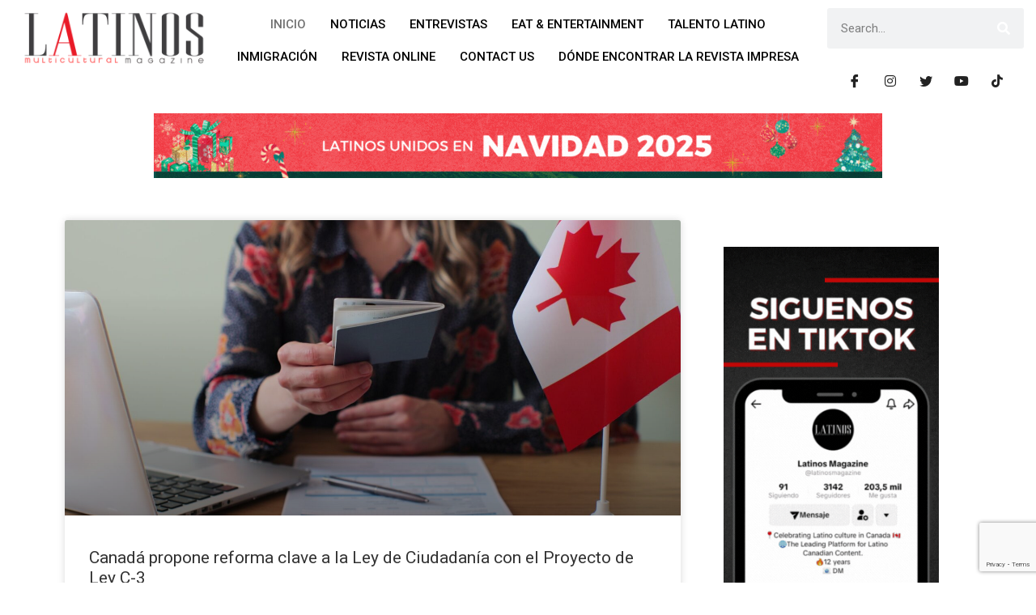

--- FILE ---
content_type: text/html; charset=UTF-8
request_url: https://latinosmag.com/
body_size: 22488
content:
<!DOCTYPE html>
<html lang="en-CA">
<head>
	<meta charset="UTF-8">
	<meta name="viewport" content="width=device-width, initial-scale=1.0"/>
		<meta name='robots' content='index, follow, max-image-preview:large, max-snippet:-1, max-video-preview:-1' />
	<style>img:is([sizes="auto" i], [sizes^="auto," i]) { contain-intrinsic-size: 3000px 1500px }</style>
	
	<!-- This site is optimized with the Yoast SEO plugin v24.0 - https://yoast.com/wordpress/plugins/seo/ -->
	<title>Inicio - Latinos Multicultural Magazine</title>
	<link rel="canonical" href="https://latinosmag.com/" />
	<meta property="og:locale" content="en_US" />
	<meta property="og:type" content="website" />
	<meta property="og:title" content="Latinos" />
	<meta property="og:description" content="NOTICIAS TE QUIERES ANUNCIAR EN NUESTRA REVISTA Mándanos un Whatsapp Es sólo exclusivo para venta de anuncios INMIGRACIÓN ÚLTIMAS NOTICIAS Subscribe to LATINOS MAGAZINE Get (free) weekly email with most from important stories everyday join." />
	<meta property="og:url" content="https://latinosmag.com/" />
	<meta property="og:site_name" content="Latinos Multicultural Magazine" />
	<meta property="article:publisher" content="https://www.facebook.com/latinosmagazine" />
	<meta property="article:modified_time" content="2025-12-01T21:35:33+00:00" />
	<meta property="og:image" content="https://latinosmag.com/wp-content/uploads/2022/09/Captura-de-pantalla-2022-09-12-a-las-10.49.37.png" />
	<meta property="og:image:width" content="1729" />
	<meta property="og:image:height" content="355" />
	<meta property="og:image:type" content="image/png" />
	<meta name="twitter:card" content="summary_large_image" />
	<meta name="twitter:title" content="Latinos" />
	<meta name="twitter:image" content="https://latinosmag.com/wp-content/uploads/2022/09/Captura-de-pantalla-2022-09-12-a-las-10.49.37.png" />
	<script type="application/ld+json" class="yoast-schema-graph">{"@context":"https://schema.org","@graph":[{"@type":"WebPage","@id":"https://latinosmag.com/","url":"https://latinosmag.com/","name":"Inicio - Latinos Multicultural Magazine","isPartOf":{"@id":"https://latinosmag.com/#website"},"primaryImageOfPage":{"@id":"https://latinosmag.com/#primaryimage"},"image":{"@id":"https://latinosmag.com/#primaryimage"},"thumbnailUrl":"https://latinosmag.com/wp-content/uploads/2022/09/Captura-de-pantalla-2022-09-12-a-las-10.49.37.png","datePublished":"2022-04-18T16:06:32+00:00","dateModified":"2025-12-01T21:35:33+00:00","breadcrumb":{"@id":"https://latinosmag.com/#breadcrumb"},"inLanguage":"en-CA","potentialAction":[{"@type":"ReadAction","target":["https://latinosmag.com/"]}]},{"@type":"ImageObject","inLanguage":"en-CA","@id":"https://latinosmag.com/#primaryimage","url":"https://latinosmag.com/wp-content/uploads/2022/09/Captura-de-pantalla-2022-09-12-a-las-10.49.37.png","contentUrl":"https://latinosmag.com/wp-content/uploads/2022/09/Captura-de-pantalla-2022-09-12-a-las-10.49.37.png","width":1729,"height":355},{"@type":"BreadcrumbList","@id":"https://latinosmag.com/#breadcrumb","itemListElement":[{"@type":"ListItem","position":1,"name":"Inicio"}]},{"@type":"WebSite","@id":"https://latinosmag.com/#website","url":"https://latinosmag.com/","name":"Latinos Multicultural Magazine","description":"Otro sitio realizado con WordPress","potentialAction":[{"@type":"SearchAction","target":{"@type":"EntryPoint","urlTemplate":"https://latinosmag.com/?s={search_term_string}"},"query-input":{"@type":"PropertyValueSpecification","valueRequired":true,"valueName":"search_term_string"}}],"inLanguage":"en-CA"}]}</script>
	<!-- / Yoast SEO plugin. -->


<link rel="alternate" type="application/rss+xml" title="Latinos Multicultural Magazine &raquo; Feed" href="https://latinosmag.com/feed/" />
<link rel="alternate" type="application/rss+xml" title="Latinos Multicultural Magazine &raquo; Comments Feed" href="https://latinosmag.com/comments/feed/" />
<script type="text/javascript">
/* <![CDATA[ */
window._wpemojiSettings = {"baseUrl":"https:\/\/s.w.org\/images\/core\/emoji\/16.0.1\/72x72\/","ext":".png","svgUrl":"https:\/\/s.w.org\/images\/core\/emoji\/16.0.1\/svg\/","svgExt":".svg","source":{"concatemoji":"https:\/\/latinosmag.com\/wp-includes\/js\/wp-emoji-release.min.js?ver=6.8.3"}};
/*! This file is auto-generated */
!function(s,n){var o,i,e;function c(e){try{var t={supportTests:e,timestamp:(new Date).valueOf()};sessionStorage.setItem(o,JSON.stringify(t))}catch(e){}}function p(e,t,n){e.clearRect(0,0,e.canvas.width,e.canvas.height),e.fillText(t,0,0);var t=new Uint32Array(e.getImageData(0,0,e.canvas.width,e.canvas.height).data),a=(e.clearRect(0,0,e.canvas.width,e.canvas.height),e.fillText(n,0,0),new Uint32Array(e.getImageData(0,0,e.canvas.width,e.canvas.height).data));return t.every(function(e,t){return e===a[t]})}function u(e,t){e.clearRect(0,0,e.canvas.width,e.canvas.height),e.fillText(t,0,0);for(var n=e.getImageData(16,16,1,1),a=0;a<n.data.length;a++)if(0!==n.data[a])return!1;return!0}function f(e,t,n,a){switch(t){case"flag":return n(e,"\ud83c\udff3\ufe0f\u200d\u26a7\ufe0f","\ud83c\udff3\ufe0f\u200b\u26a7\ufe0f")?!1:!n(e,"\ud83c\udde8\ud83c\uddf6","\ud83c\udde8\u200b\ud83c\uddf6")&&!n(e,"\ud83c\udff4\udb40\udc67\udb40\udc62\udb40\udc65\udb40\udc6e\udb40\udc67\udb40\udc7f","\ud83c\udff4\u200b\udb40\udc67\u200b\udb40\udc62\u200b\udb40\udc65\u200b\udb40\udc6e\u200b\udb40\udc67\u200b\udb40\udc7f");case"emoji":return!a(e,"\ud83e\udedf")}return!1}function g(e,t,n,a){var r="undefined"!=typeof WorkerGlobalScope&&self instanceof WorkerGlobalScope?new OffscreenCanvas(300,150):s.createElement("canvas"),o=r.getContext("2d",{willReadFrequently:!0}),i=(o.textBaseline="top",o.font="600 32px Arial",{});return e.forEach(function(e){i[e]=t(o,e,n,a)}),i}function t(e){var t=s.createElement("script");t.src=e,t.defer=!0,s.head.appendChild(t)}"undefined"!=typeof Promise&&(o="wpEmojiSettingsSupports",i=["flag","emoji"],n.supports={everything:!0,everythingExceptFlag:!0},e=new Promise(function(e){s.addEventListener("DOMContentLoaded",e,{once:!0})}),new Promise(function(t){var n=function(){try{var e=JSON.parse(sessionStorage.getItem(o));if("object"==typeof e&&"number"==typeof e.timestamp&&(new Date).valueOf()<e.timestamp+604800&&"object"==typeof e.supportTests)return e.supportTests}catch(e){}return null}();if(!n){if("undefined"!=typeof Worker&&"undefined"!=typeof OffscreenCanvas&&"undefined"!=typeof URL&&URL.createObjectURL&&"undefined"!=typeof Blob)try{var e="postMessage("+g.toString()+"("+[JSON.stringify(i),f.toString(),p.toString(),u.toString()].join(",")+"));",a=new Blob([e],{type:"text/javascript"}),r=new Worker(URL.createObjectURL(a),{name:"wpTestEmojiSupports"});return void(r.onmessage=function(e){c(n=e.data),r.terminate(),t(n)})}catch(e){}c(n=g(i,f,p,u))}t(n)}).then(function(e){for(var t in e)n.supports[t]=e[t],n.supports.everything=n.supports.everything&&n.supports[t],"flag"!==t&&(n.supports.everythingExceptFlag=n.supports.everythingExceptFlag&&n.supports[t]);n.supports.everythingExceptFlag=n.supports.everythingExceptFlag&&!n.supports.flag,n.DOMReady=!1,n.readyCallback=function(){n.DOMReady=!0}}).then(function(){return e}).then(function(){var e;n.supports.everything||(n.readyCallback(),(e=n.source||{}).concatemoji?t(e.concatemoji):e.wpemoji&&e.twemoji&&(t(e.twemoji),t(e.wpemoji)))}))}((window,document),window._wpemojiSettings);
/* ]]> */
</script>
<style id='wp-emoji-styles-inline-css' type='text/css'>

	img.wp-smiley, img.emoji {
		display: inline !important;
		border: none !important;
		box-shadow: none !important;
		height: 1em !important;
		width: 1em !important;
		margin: 0 0.07em !important;
		vertical-align: -0.1em !important;
		background: none !important;
		padding: 0 !important;
	}
</style>
<style id='classic-theme-styles-inline-css' type='text/css'>
/*! This file is auto-generated */
.wp-block-button__link{color:#fff;background-color:#32373c;border-radius:9999px;box-shadow:none;text-decoration:none;padding:calc(.667em + 2px) calc(1.333em + 2px);font-size:1.125em}.wp-block-file__button{background:#32373c;color:#fff;text-decoration:none}
</style>
<style id='global-styles-inline-css' type='text/css'>
:root{--wp--preset--aspect-ratio--square: 1;--wp--preset--aspect-ratio--4-3: 4/3;--wp--preset--aspect-ratio--3-4: 3/4;--wp--preset--aspect-ratio--3-2: 3/2;--wp--preset--aspect-ratio--2-3: 2/3;--wp--preset--aspect-ratio--16-9: 16/9;--wp--preset--aspect-ratio--9-16: 9/16;--wp--preset--color--black: #000000;--wp--preset--color--cyan-bluish-gray: #abb8c3;--wp--preset--color--white: #ffffff;--wp--preset--color--pale-pink: #f78da7;--wp--preset--color--vivid-red: #cf2e2e;--wp--preset--color--luminous-vivid-orange: #ff6900;--wp--preset--color--luminous-vivid-amber: #fcb900;--wp--preset--color--light-green-cyan: #7bdcb5;--wp--preset--color--vivid-green-cyan: #00d084;--wp--preset--color--pale-cyan-blue: #8ed1fc;--wp--preset--color--vivid-cyan-blue: #0693e3;--wp--preset--color--vivid-purple: #9b51e0;--wp--preset--gradient--vivid-cyan-blue-to-vivid-purple: linear-gradient(135deg,rgba(6,147,227,1) 0%,rgb(155,81,224) 100%);--wp--preset--gradient--light-green-cyan-to-vivid-green-cyan: linear-gradient(135deg,rgb(122,220,180) 0%,rgb(0,208,130) 100%);--wp--preset--gradient--luminous-vivid-amber-to-luminous-vivid-orange: linear-gradient(135deg,rgba(252,185,0,1) 0%,rgba(255,105,0,1) 100%);--wp--preset--gradient--luminous-vivid-orange-to-vivid-red: linear-gradient(135deg,rgba(255,105,0,1) 0%,rgb(207,46,46) 100%);--wp--preset--gradient--very-light-gray-to-cyan-bluish-gray: linear-gradient(135deg,rgb(238,238,238) 0%,rgb(169,184,195) 100%);--wp--preset--gradient--cool-to-warm-spectrum: linear-gradient(135deg,rgb(74,234,220) 0%,rgb(151,120,209) 20%,rgb(207,42,186) 40%,rgb(238,44,130) 60%,rgb(251,105,98) 80%,rgb(254,248,76) 100%);--wp--preset--gradient--blush-light-purple: linear-gradient(135deg,rgb(255,206,236) 0%,rgb(152,150,240) 100%);--wp--preset--gradient--blush-bordeaux: linear-gradient(135deg,rgb(254,205,165) 0%,rgb(254,45,45) 50%,rgb(107,0,62) 100%);--wp--preset--gradient--luminous-dusk: linear-gradient(135deg,rgb(255,203,112) 0%,rgb(199,81,192) 50%,rgb(65,88,208) 100%);--wp--preset--gradient--pale-ocean: linear-gradient(135deg,rgb(255,245,203) 0%,rgb(182,227,212) 50%,rgb(51,167,181) 100%);--wp--preset--gradient--electric-grass: linear-gradient(135deg,rgb(202,248,128) 0%,rgb(113,206,126) 100%);--wp--preset--gradient--midnight: linear-gradient(135deg,rgb(2,3,129) 0%,rgb(40,116,252) 100%);--wp--preset--font-size--small: 13px;--wp--preset--font-size--medium: 20px;--wp--preset--font-size--large: 36px;--wp--preset--font-size--x-large: 42px;--wp--preset--spacing--20: 0.44rem;--wp--preset--spacing--30: 0.67rem;--wp--preset--spacing--40: 1rem;--wp--preset--spacing--50: 1.5rem;--wp--preset--spacing--60: 2.25rem;--wp--preset--spacing--70: 3.38rem;--wp--preset--spacing--80: 5.06rem;--wp--preset--shadow--natural: 6px 6px 9px rgba(0, 0, 0, 0.2);--wp--preset--shadow--deep: 12px 12px 50px rgba(0, 0, 0, 0.4);--wp--preset--shadow--sharp: 6px 6px 0px rgba(0, 0, 0, 0.2);--wp--preset--shadow--outlined: 6px 6px 0px -3px rgba(255, 255, 255, 1), 6px 6px rgba(0, 0, 0, 1);--wp--preset--shadow--crisp: 6px 6px 0px rgba(0, 0, 0, 1);}:where(.is-layout-flex){gap: 0.5em;}:where(.is-layout-grid){gap: 0.5em;}body .is-layout-flex{display: flex;}.is-layout-flex{flex-wrap: wrap;align-items: center;}.is-layout-flex > :is(*, div){margin: 0;}body .is-layout-grid{display: grid;}.is-layout-grid > :is(*, div){margin: 0;}:where(.wp-block-columns.is-layout-flex){gap: 2em;}:where(.wp-block-columns.is-layout-grid){gap: 2em;}:where(.wp-block-post-template.is-layout-flex){gap: 1.25em;}:where(.wp-block-post-template.is-layout-grid){gap: 1.25em;}.has-black-color{color: var(--wp--preset--color--black) !important;}.has-cyan-bluish-gray-color{color: var(--wp--preset--color--cyan-bluish-gray) !important;}.has-white-color{color: var(--wp--preset--color--white) !important;}.has-pale-pink-color{color: var(--wp--preset--color--pale-pink) !important;}.has-vivid-red-color{color: var(--wp--preset--color--vivid-red) !important;}.has-luminous-vivid-orange-color{color: var(--wp--preset--color--luminous-vivid-orange) !important;}.has-luminous-vivid-amber-color{color: var(--wp--preset--color--luminous-vivid-amber) !important;}.has-light-green-cyan-color{color: var(--wp--preset--color--light-green-cyan) !important;}.has-vivid-green-cyan-color{color: var(--wp--preset--color--vivid-green-cyan) !important;}.has-pale-cyan-blue-color{color: var(--wp--preset--color--pale-cyan-blue) !important;}.has-vivid-cyan-blue-color{color: var(--wp--preset--color--vivid-cyan-blue) !important;}.has-vivid-purple-color{color: var(--wp--preset--color--vivid-purple) !important;}.has-black-background-color{background-color: var(--wp--preset--color--black) !important;}.has-cyan-bluish-gray-background-color{background-color: var(--wp--preset--color--cyan-bluish-gray) !important;}.has-white-background-color{background-color: var(--wp--preset--color--white) !important;}.has-pale-pink-background-color{background-color: var(--wp--preset--color--pale-pink) !important;}.has-vivid-red-background-color{background-color: var(--wp--preset--color--vivid-red) !important;}.has-luminous-vivid-orange-background-color{background-color: var(--wp--preset--color--luminous-vivid-orange) !important;}.has-luminous-vivid-amber-background-color{background-color: var(--wp--preset--color--luminous-vivid-amber) !important;}.has-light-green-cyan-background-color{background-color: var(--wp--preset--color--light-green-cyan) !important;}.has-vivid-green-cyan-background-color{background-color: var(--wp--preset--color--vivid-green-cyan) !important;}.has-pale-cyan-blue-background-color{background-color: var(--wp--preset--color--pale-cyan-blue) !important;}.has-vivid-cyan-blue-background-color{background-color: var(--wp--preset--color--vivid-cyan-blue) !important;}.has-vivid-purple-background-color{background-color: var(--wp--preset--color--vivid-purple) !important;}.has-black-border-color{border-color: var(--wp--preset--color--black) !important;}.has-cyan-bluish-gray-border-color{border-color: var(--wp--preset--color--cyan-bluish-gray) !important;}.has-white-border-color{border-color: var(--wp--preset--color--white) !important;}.has-pale-pink-border-color{border-color: var(--wp--preset--color--pale-pink) !important;}.has-vivid-red-border-color{border-color: var(--wp--preset--color--vivid-red) !important;}.has-luminous-vivid-orange-border-color{border-color: var(--wp--preset--color--luminous-vivid-orange) !important;}.has-luminous-vivid-amber-border-color{border-color: var(--wp--preset--color--luminous-vivid-amber) !important;}.has-light-green-cyan-border-color{border-color: var(--wp--preset--color--light-green-cyan) !important;}.has-vivid-green-cyan-border-color{border-color: var(--wp--preset--color--vivid-green-cyan) !important;}.has-pale-cyan-blue-border-color{border-color: var(--wp--preset--color--pale-cyan-blue) !important;}.has-vivid-cyan-blue-border-color{border-color: var(--wp--preset--color--vivid-cyan-blue) !important;}.has-vivid-purple-border-color{border-color: var(--wp--preset--color--vivid-purple) !important;}.has-vivid-cyan-blue-to-vivid-purple-gradient-background{background: var(--wp--preset--gradient--vivid-cyan-blue-to-vivid-purple) !important;}.has-light-green-cyan-to-vivid-green-cyan-gradient-background{background: var(--wp--preset--gradient--light-green-cyan-to-vivid-green-cyan) !important;}.has-luminous-vivid-amber-to-luminous-vivid-orange-gradient-background{background: var(--wp--preset--gradient--luminous-vivid-amber-to-luminous-vivid-orange) !important;}.has-luminous-vivid-orange-to-vivid-red-gradient-background{background: var(--wp--preset--gradient--luminous-vivid-orange-to-vivid-red) !important;}.has-very-light-gray-to-cyan-bluish-gray-gradient-background{background: var(--wp--preset--gradient--very-light-gray-to-cyan-bluish-gray) !important;}.has-cool-to-warm-spectrum-gradient-background{background: var(--wp--preset--gradient--cool-to-warm-spectrum) !important;}.has-blush-light-purple-gradient-background{background: var(--wp--preset--gradient--blush-light-purple) !important;}.has-blush-bordeaux-gradient-background{background: var(--wp--preset--gradient--blush-bordeaux) !important;}.has-luminous-dusk-gradient-background{background: var(--wp--preset--gradient--luminous-dusk) !important;}.has-pale-ocean-gradient-background{background: var(--wp--preset--gradient--pale-ocean) !important;}.has-electric-grass-gradient-background{background: var(--wp--preset--gradient--electric-grass) !important;}.has-midnight-gradient-background{background: var(--wp--preset--gradient--midnight) !important;}.has-small-font-size{font-size: var(--wp--preset--font-size--small) !important;}.has-medium-font-size{font-size: var(--wp--preset--font-size--medium) !important;}.has-large-font-size{font-size: var(--wp--preset--font-size--large) !important;}.has-x-large-font-size{font-size: var(--wp--preset--font-size--x-large) !important;}
:where(.wp-block-post-template.is-layout-flex){gap: 1.25em;}:where(.wp-block-post-template.is-layout-grid){gap: 1.25em;}
:where(.wp-block-columns.is-layout-flex){gap: 2em;}:where(.wp-block-columns.is-layout-grid){gap: 2em;}
:root :where(.wp-block-pullquote){font-size: 1.5em;line-height: 1.6;}
</style>
<link rel='stylesheet' id='contact-form-7-css' href='https://latinosmag.com/wp-content/plugins/contact-form-7/includes/css/styles.css?ver=6.0.1' type='text/css' media='all' />
<link rel='stylesheet' id='wp-components-css' href='https://latinosmag.com/wp-includes/css/dist/components/style.min.css?ver=6.8.3' type='text/css' media='all' />
<link rel='stylesheet' id='godaddy-styles-css' href='https://latinosmag.com/wp-content/mu-plugins/vendor/wpex/godaddy-launch/includes/Dependencies/GoDaddy/Styles/build/latest.css?ver=2.0.2' type='text/css' media='all' />
<link rel='stylesheet' id='hello-elementor-css' href='https://latinosmag.com/wp-content/themes/hello-elementor/style.min.css?ver=2.5.0' type='text/css' media='all' />
<link rel='stylesheet' id='hello-elementor-theme-style-css' href='https://latinosmag.com/wp-content/themes/hello-elementor/theme.min.css?ver=2.5.0' type='text/css' media='all' />
<link rel='stylesheet' id='dflip-style-css' href='https://latinosmag.com/wp-content/plugins/3d-flipbook-dflip-lite/assets/css/dflip.min.css?ver=2.3.48' type='text/css' media='all' />
<link rel='stylesheet' id='elementor-icons-ekiticons-css' href='https://latinosmag.com/wp-content/plugins/elementskit-lite/modules/elementskit-icon-pack/assets/css/ekiticons.css?ver=3.3.2' type='text/css' media='all' />
<link rel='stylesheet' id='elementor-icons-css' href='https://latinosmag.com/wp-content/plugins/elementor/assets/lib/eicons/css/elementor-icons.min.css?ver=5.32.0' type='text/css' media='all' />
<link rel='stylesheet' id='elementor-frontend-css' href='https://latinosmag.com/wp-content/plugins/elementor/assets/css/frontend.min.css?ver=3.25.10' type='text/css' media='all' />
<link rel='stylesheet' id='swiper-css' href='https://latinosmag.com/wp-content/plugins/elementor/assets/lib/swiper/v8/css/swiper.min.css?ver=8.4.5' type='text/css' media='all' />
<link rel='stylesheet' id='e-swiper-css' href='https://latinosmag.com/wp-content/plugins/elementor/assets/css/conditionals/e-swiper.min.css?ver=3.25.10' type='text/css' media='all' />
<link rel='stylesheet' id='ooohboi-steroids-styles-css' href='https://latinosmag.com/wp-content/plugins/ooohboi-steroids-for-elementor/assets/css/main.css?ver=2.1.626082023' type='text/css' media='all' />
<link rel='stylesheet' id='e-popup-style-css' href='https://latinosmag.com/wp-content/plugins/pro-elements/assets/css/conditionals/popup.min.css?ver=3.25.4' type='text/css' media='all' />
<link rel='stylesheet' id='widget-image-css' href='https://latinosmag.com/wp-content/plugins/elementor/assets/css/widget-image.min.css?ver=3.25.10' type='text/css' media='all' />
<link rel='stylesheet' id='widget-posts-css' href='https://latinosmag.com/wp-content/plugins/pro-elements/assets/css/widget-posts.min.css?ver=3.25.4' type='text/css' media='all' />
<link rel='stylesheet' id='widget-heading-css' href='https://latinosmag.com/wp-content/plugins/elementor/assets/css/widget-heading.min.css?ver=3.25.10' type='text/css' media='all' />
<link rel='stylesheet' id='widget-divider-css' href='https://latinosmag.com/wp-content/plugins/elementor/assets/css/widget-divider.min.css?ver=3.25.10' type='text/css' media='all' />
<link rel='stylesheet' id='widget-text-editor-css' href='https://latinosmag.com/wp-content/plugins/elementor/assets/css/widget-text-editor.min.css?ver=3.25.10' type='text/css' media='all' />
<link rel='stylesheet' id='widget-form-css' href='https://latinosmag.com/wp-content/plugins/pro-elements/assets/css/widget-form.min.css?ver=3.25.4' type='text/css' media='all' />
<link rel='stylesheet' id='elementor-post-6-css' href='https://latinosmag.com/wp-content/uploads/elementor/css/post-6.css?ver=1764625563' type='text/css' media='all' />
<link rel='stylesheet' id='ekit-widget-styles-css' href='https://latinosmag.com/wp-content/plugins/elementskit-lite/widgets/init/assets/css/widget-styles.css?ver=3.3.2' type='text/css' media='all' />
<link rel='stylesheet' id='ekit-responsive-css' href='https://latinosmag.com/wp-content/plugins/elementskit-lite/widgets/init/assets/css/responsive.css?ver=3.3.2' type='text/css' media='all' />
<link rel='stylesheet' id='google-fonts-1-css' href='https://fonts.googleapis.com/css?family=Roboto%3A100%2C100italic%2C200%2C200italic%2C300%2C300italic%2C400%2C400italic%2C500%2C500italic%2C600%2C600italic%2C700%2C700italic%2C800%2C800italic%2C900%2C900italic%7CRoboto+Slab%3A100%2C100italic%2C200%2C200italic%2C300%2C300italic%2C400%2C400italic%2C500%2C500italic%2C600%2C600italic%2C700%2C700italic%2C800%2C800italic%2C900%2C900italic&#038;display=auto&#038;ver=6.8.3' type='text/css' media='all' />
<link rel="preconnect" href="https://fonts.gstatic.com/" crossorigin><script type="text/javascript" src="https://latinosmag.com/wp-includes/js/jquery/jquery.min.js?ver=3.7.1" id="jquery-core-js"></script>
<script type="text/javascript" src="https://latinosmag.com/wp-includes/js/jquery/jquery-migrate.min.js?ver=3.4.1" id="jquery-migrate-js"></script>
<link rel="https://api.w.org/" href="https://latinosmag.com/wp-json/" /><link rel="alternate" title="JSON" type="application/json" href="https://latinosmag.com/wp-json/wp/v2/pages/6" /><link rel="EditURI" type="application/rsd+xml" title="RSD" href="https://latinosmag.com/xmlrpc.php?rsd" />
<meta name="generator" content="WordPress 6.8.3" />
<link rel='shortlink' href='https://latinosmag.com/' />
<link rel="alternate" title="oEmbed (JSON)" type="application/json+oembed" href="https://latinosmag.com/wp-json/oembed/1.0/embed?url=https%3A%2F%2Flatinosmag.com%2F" />
<link rel="alternate" title="oEmbed (XML)" type="text/xml+oembed" href="https://latinosmag.com/wp-json/oembed/1.0/embed?url=https%3A%2F%2Flatinosmag.com%2F&#038;format=xml" />
<!-- Google tag (gtag.js) -->
<script async src="https://www.googletagmanager.com/gtag/js?id=G-8Y2BD8LZP5"></script>
<script>
  window.dataLayer = window.dataLayer || [];
  function gtag(){dataLayer.push(arguments);}
  gtag('js', new Date());

  gtag('config', 'G-8Y2BD8LZP5');
</script>
<meta name="generator" content="Elementor 3.25.10; features: additional_custom_breakpoints, e_optimized_control_loading; settings: css_print_method-external, google_font-enabled, font_display-auto">
			<style>
				.e-con.e-parent:nth-of-type(n+4):not(.e-lazyloaded):not(.e-no-lazyload),
				.e-con.e-parent:nth-of-type(n+4):not(.e-lazyloaded):not(.e-no-lazyload) * {
					background-image: none !important;
				}
				@media screen and (max-height: 1024px) {
					.e-con.e-parent:nth-of-type(n+3):not(.e-lazyloaded):not(.e-no-lazyload),
					.e-con.e-parent:nth-of-type(n+3):not(.e-lazyloaded):not(.e-no-lazyload) * {
						background-image: none !important;
					}
				}
				@media screen and (max-height: 640px) {
					.e-con.e-parent:nth-of-type(n+2):not(.e-lazyloaded):not(.e-no-lazyload),
					.e-con.e-parent:nth-of-type(n+2):not(.e-lazyloaded):not(.e-no-lazyload) * {
						background-image: none !important;
					}
				}
			</style>
			<link rel="icon" href="https://latinosmag.com/wp-content/uploads/2022/04/cropped-cropped-logo-32x32.png" sizes="32x32" />
<link rel="icon" href="https://latinosmag.com/wp-content/uploads/2022/04/cropped-cropped-logo-192x192.png" sizes="192x192" />
<link rel="apple-touch-icon" href="https://latinosmag.com/wp-content/uploads/2022/04/cropped-cropped-logo-180x180.png" />
<meta name="msapplication-TileImage" content="https://latinosmag.com/wp-content/uploads/2022/04/cropped-cropped-logo-270x270.png" />
		<style type="text/css" id="wp-custom-css">
			.cf-container {
	display: -ms-flexbox;
	display: flex;
	-ms-flex-wrap: wrap;
	flex-wrap: wrap;
	margin-right: -5px;
	margin-left: -5px;
}
.cf-col-1, .cf-col-2, .cf-col-3, .cf-col-4, .cf-col-5, .cf-col-6, .cf-col-7, .cf-col-8, .cf-col-9, .cf-col-10, .cf-col-11, .cf-col-12 {
	position: relative;
	width: 100%;
	min-height: 1px;
	padding-right: 5px;
	padding-left: 5px;
}
@media ( min-width: 576px ) {
	.cf-col-1 {
		-ms-flex: 0 0 8.333333%;
		flex: 0 0 8.333333%;
		max-width: 8.333333%;
	}
	.cf-push-1 { margin-left: 8.333333%; }
	.cf-col-2 {
		-ms-flex: 0 0 16.66667%;
		flex: 0 0 16.66667%;
		max-width: 16.66667%;
	}
	.cf-push-2 { margin-left: 16.66667%; }
	.cf-col-3 {
		-ms-flex: 0 0 25%;
		flex: 0 0 25%;
		max-width: 25%;
	}
	.cf-push-3 { margin-left: 25%; }
	.cf-col-4 {
		-ms-flex: 0 0 33.33333%;
		flex: 0 0 33.33333%;
		max-width: 33.33333%;
	}
	.cf-push-4 { margin-left: 33.33333%; }
	.cf-col-5 {
		-ms-flex: 0 0 41.66667%;
		flex: 0 0 41.66667%;
		max-width: 41.66667%;
	}
	.cf-push-5 { margin-left: 41.66667%; }
	.cf-col-6 {
		-ms-flex: 0 0 50%;
		flex: 0 0 50%;
		max-width: 50%;
	}
	.cf-push-6 { margin-left: 50%; }
	.cf-col-7 {
		-ms-flex: 0 0 58.33333%;
		flex: 0 0 58.33333%;
		max-width: 58.33333%;
	}
	.cf-push-7 { margin-left: 58.33333%; }
	.cf-col-8 {
		-ms-flex: 0 0 66.66667%;
		flex: 0 0 66.66667%;
		max-width: 66.66667%;
	}
	.cf-push-8 { margin-left: 66.66667%; }
	.cf-col-9 {
		-ms-flex: 0 0 75%;
		flex: 0 0 75%;
		max-width: 75%;
	}
	.cf-push-9 { margin-left: 75%; }
	.cf-col-10 {
		-ms-flex: 0 0 83.33333%;
		flex: 0 0 83.33333%;
		max-width: 83.33333%;
	}
	.cf-push-10 { margin-left: 83.33333%; }
	.cf-col-11 {
		-ms-flex: 0 0 91.66667%;
		flex: 0 0 91.66667%;
		max-width: 91.66667%;
	}
	.cf-push-11 { margin-left: 91.66667%; }
	.cf-col-12 {
		-ms-flex: 0 0 100%;
		flex: 0 0 100%;
		max-width: 100%;
	}
}
/*Inicio textbox*/
.wpcf7-form .wpcf7-text,
.wpcf7-form .wpcf7-textarea{
border-radius:10px;
border-color:#c6c6c6;
background-color:#c6c6c6;
color:black;
}

.wpcf7-form .wpcf7-text:focus,
.wpcf7-form .wpcf7-textarea:focus,
.wpcf7-form .wpcf7-text:hover,
.wpcf7-form .wpcf7-textarea:hover {
border-radius:10px;
border-color:#c6c6c6;
background-color:#c6c6c6;
color:black;
}
/*Fin textbox*/

/*Inicio mensaje*/
.wpcf7-mail-sent-ok {
    background-color: #d4edda;
    border: 2px solid #c3e6cb;
    border-radius: .55rem;
    display: block;
    color: #155724;
    font-family: roboto;
    margin-bottom: 1rem;
    padding: .75rem 1.25rem;
    position: relative;
}	
/*Inicio boton */
.wpcf7-submit{
 text-align:center;
 background-color:red;
 border-radius: 10px;
 border-color: red;
 display:block;
 margin:0 auto;
 color:white;
 height:50px;
 width:250px;
}

.wpcf7-submit:hover{
 text-align:center;
 background-color: transparent ;
 color: red;
 border-radius: 10px;
 border-color: black;

}

/*Fin  boton */

/* Inicio Acomodo del formulario */
.wpcf7-form {
  width: 70%; 
  margin: 0 auto!important;
}
/*acomodo del formulario fin*/

/*Inicio enviado con exito mensaje*/
.wpcf7 form.sent .wpcf7-response-output{
	border-color:black;
	color:black;
	border-radius:10px;
}
/*fin enviado con exito mensaje*/

/*Inicio error al enviar el mensaje*/
.wpcf7 form.invalid .wpcf7-response-output, .wpcf7 form.unaccepted .wpcf7-response-output, .wpcf7 form.payment-required .wpcf7-response-output{
	 border-color:black;
	color:black;
	border-radius:10px;
}
/*fin error al enviar el mensaje*/

[type=button]:focus, [type=button]:hover, [type=submit]:focus, [type=submit]:hover, button:focus, button:hover{
	background-color: white;
}

._df_book-cover{
	height: 160%;
    width: 160%;
}

[class*=" eicon-"], [class^=eicon]
{
color:white;
}

::-webkit-input-placeholder { /* Chrome */
  color: black;
}
:-ms-input-placeholder { /* IE 10+ */
  color: black;
}
::-moz-placeholder { /* Firefox 19+ */
  color: black;
  opacity: 1;
}
:-moz-placeholder { /* Firefox 4 - 18 */
  color: black;
  opacity: 1;
}
		</style>
		</head>
<body class="home wp-singular page-template page-template-elementor_header_footer page page-id-6 wp-theme-hello-elementor esm-default elementor-default elementor-template-full-width elementor-page elementor-page-6">
<div class="ekit-template-content-markup ekit-template-content-header ekit-template-content-theme-support">
		<div data-elementor-type="wp-post" data-elementor-id="14" class="elementor elementor-14" data-elementor-post-type="elementskit_template">
						<section class="ob-is-breaking-bad elementor-section elementor-top-section elementor-element elementor-element-5b3269c elementor-section-full_width elementor-section-height-default elementor-section-height-default" data-id="5b3269c" data-element_type="section" data-settings="{&quot;_ob_bbad_use_it&quot;:&quot;yes&quot;,&quot;_ob_bbad_sssic_use&quot;:&quot;no&quot;,&quot;_ob_glider_is_slider&quot;:&quot;no&quot;}">
						<div class="elementor-container elementor-column-gap-default">
					<div class="elementor-column elementor-col-33 elementor-top-column elementor-element elementor-element-5743c59" data-id="5743c59" data-element_type="column" data-settings="{&quot;_ob_bbad_is_stalker&quot;:&quot;no&quot;,&quot;_ob_teleporter_use&quot;:false,&quot;_ob_column_hoveranimator&quot;:&quot;no&quot;,&quot;_ob_column_has_pseudo&quot;:&quot;no&quot;}">
			<div class="elementor-widget-wrap elementor-element-populated">
						<div class="elementor-element elementor-element-8933459 ob-has-background-overlay elementor-widget elementor-widget-image" data-id="8933459" data-element_type="widget" data-settings="{&quot;_ob_photomorph_use&quot;:&quot;no&quot;,&quot;_ob_perspektive_use&quot;:&quot;no&quot;,&quot;_ob_poopart_use&quot;:&quot;yes&quot;,&quot;_ob_shadough_use&quot;:&quot;no&quot;,&quot;_ob_allow_hoveranimator&quot;:&quot;no&quot;,&quot;_ob_widget_stalker_use&quot;:&quot;no&quot;}" data-widget_type="image.default">
				<div class="elementor-widget-container">
														<a href="https://5b4.fa7.myftpupload.com/">
							<img width="800" height="256" src="https://latinosmag.com/wp-content/uploads/2022/04/LATINOS-Logo-1024x328.png" class="attachment-large size-large wp-image-2046" alt="" srcset="https://latinosmag.com/wp-content/uploads/2022/04/LATINOS-Logo-1024x328.png 1024w, https://latinosmag.com/wp-content/uploads/2022/04/LATINOS-Logo-300x96.png 300w, https://latinosmag.com/wp-content/uploads/2022/04/LATINOS-Logo-768x246.png 768w, https://latinosmag.com/wp-content/uploads/2022/04/LATINOS-Logo.png 1200w" sizes="(max-width: 800px) 100vw, 800px" />								</a>
													</div>
				</div>
					</div>
		</div>
				<div class="elementor-column elementor-col-33 elementor-top-column elementor-element elementor-element-e7b42a0" data-id="e7b42a0" data-element_type="column" data-settings="{&quot;_ob_bbad_is_stalker&quot;:&quot;no&quot;,&quot;_ob_teleporter_use&quot;:false,&quot;_ob_column_hoveranimator&quot;:&quot;no&quot;,&quot;_ob_column_has_pseudo&quot;:&quot;no&quot;}">
			<div class="elementor-widget-wrap elementor-element-populated">
						<div class="elementor-element elementor-element-d6cddb8 ob-has-background-overlay elementor-widget elementor-widget-ekit-nav-menu" data-id="d6cddb8" data-element_type="widget" data-settings="{&quot;_ob_perspektive_use&quot;:&quot;no&quot;,&quot;_ob_poopart_use&quot;:&quot;yes&quot;,&quot;_ob_shadough_use&quot;:&quot;no&quot;,&quot;_ob_allow_hoveranimator&quot;:&quot;no&quot;,&quot;_ob_widget_stalker_use&quot;:&quot;no&quot;}" data-widget_type="ekit-nav-menu.default">
				<div class="elementor-widget-container">
					<nav class="ekit-wid-con ekit_menu_responsive_tablet" 
			data-hamburger-icon="" 
			data-hamburger-icon-type="icon" 
			data-responsive-breakpoint="1024">
			            <button class="elementskit-menu-hamburger elementskit-menu-toggler"  type="button" aria-label="hamburger-icon">
                                    <span class="elementskit-menu-hamburger-icon"></span><span class="elementskit-menu-hamburger-icon"></span><span class="elementskit-menu-hamburger-icon"></span>
                            </button>
            <div id="ekit-megamenu-menu" class="elementskit-menu-container elementskit-menu-offcanvas-elements elementskit-navbar-nav-default ekit-nav-menu-one-page-no ekit-nav-dropdown-hover"><ul id="menu-menu" class="elementskit-navbar-nav elementskit-menu-po-center submenu-click-on-icon"><li id="menu-item-45" class="menu-item menu-item-type-post_type menu-item-object-page menu-item-home current-menu-item page_item page-item-6 current_page_item menu-item-45 nav-item elementskit-mobile-builder-content active" data-vertical-menu=750px><a href="https://latinosmag.com/" class="ekit-menu-nav-link active">INICIO</a></li>
<li id="menu-item-495" class="menu-item menu-item-type-post_type menu-item-object-page menu-item-495 nav-item elementskit-mobile-builder-content" data-vertical-menu=750px><a href="https://latinosmag.com/noticias/" class="ekit-menu-nav-link">NOTICIAS</a></li>
<li id="menu-item-496" class="menu-item menu-item-type-post_type menu-item-object-page menu-item-496 nav-item elementskit-mobile-builder-content" data-vertical-menu=750px><a href="https://latinosmag.com/entrevistas/" class="ekit-menu-nav-link">ENTREVISTAS</a></li>
<li id="menu-item-494" class="menu-item menu-item-type-post_type menu-item-object-page menu-item-494 nav-item elementskit-mobile-builder-content" data-vertical-menu=750px><a href="https://latinosmag.com/eat-entertainment/" class="ekit-menu-nav-link">EAT &#038; ENTERTAINMENT</a></li>
<li id="menu-item-491" class="menu-item menu-item-type-post_type menu-item-object-page menu-item-491 nav-item elementskit-mobile-builder-content" data-vertical-menu=750px><a href="https://latinosmag.com/talento-latinos/" class="ekit-menu-nav-link">TALENTO LATINO</a></li>
<li id="menu-item-2221" class="menu-item menu-item-type-custom menu-item-object-custom menu-item-2221 nav-item elementskit-mobile-builder-content" data-vertical-menu=750px><a href="https://www.expoviveencanada.com" class="ekit-menu-nav-link">INMIGRACIÓN</a></li>
<li id="menu-item-41" class="menu-item menu-item-type-post_type menu-item-object-page menu-item-41 nav-item elementskit-mobile-builder-content" data-vertical-menu=750px><a href="https://latinosmag.com/revista-online/" class="ekit-menu-nav-link">REVISTA ONLINE</a></li>
<li id="menu-item-39" class="menu-item menu-item-type-post_type menu-item-object-page menu-item-39 nav-item elementskit-mobile-builder-content" data-vertical-menu=750px><a href="https://latinosmag.com/contactous/" class="ekit-menu-nav-link">CONTACT US</a></li>
<li id="menu-item-5336" class="menu-item menu-item-type-custom menu-item-object-custom menu-item-5336 nav-item elementskit-mobile-builder-content" data-vertical-menu=750px><a href="https://latinosmag.com/revistaimpresa/" class="ekit-menu-nav-link">DÓNDE ENCONTRAR LA REVISTA IMPRESA</a></li>
</ul><div class="elementskit-nav-identity-panel">
				<div class="elementskit-site-title">
					<a class="elementskit-nav-logo" href="https://latinosmag.com" target="_self" rel="">
						<img src="" title="" alt="" />
					</a> 
				</div><button class="elementskit-menu-close elementskit-menu-toggler" type="button">X</button></div></div>			
			<div class="elementskit-menu-overlay elementskit-menu-offcanvas-elements elementskit-menu-toggler ekit-nav-menu--overlay"></div>        </nav>
				</div>
				</div>
					</div>
		</div>
				<div class="elementor-column elementor-col-33 elementor-top-column elementor-element elementor-element-2680a19" data-id="2680a19" data-element_type="column" data-settings="{&quot;_ob_bbad_is_stalker&quot;:&quot;no&quot;,&quot;_ob_teleporter_use&quot;:false,&quot;_ob_column_hoveranimator&quot;:&quot;no&quot;,&quot;_ob_column_has_pseudo&quot;:&quot;no&quot;}">
			<div class="elementor-widget-wrap elementor-element-populated">
						<div class="elementor-element elementor-element-f606bb4 elementor-search-form--skin-classic elementor-search-form--button-type-icon elementor-search-form--icon-search ob-has-background-overlay elementor-widget elementor-widget-search-form" data-id="f606bb4" data-element_type="widget" data-settings="{&quot;skin&quot;:&quot;classic&quot;,&quot;_ob_searchcop_use_it&quot;:&quot;yes&quot;,&quot;_ob_searchcop_srch_options&quot;:&quot;all&quot;,&quot;_ob_perspektive_use&quot;:&quot;no&quot;,&quot;_ob_poopart_use&quot;:&quot;yes&quot;,&quot;_ob_shadough_use&quot;:&quot;no&quot;,&quot;_ob_allow_hoveranimator&quot;:&quot;no&quot;,&quot;_ob_widget_stalker_use&quot;:&quot;no&quot;}" data-widget_type="search-form.default">
				<div class="elementor-widget-container">
					<search role="search">
			<form class="elementor-search-form" action="https://latinosmag.com" method="get">
												<div class="elementor-search-form__container">
					<label class="elementor-screen-only" for="elementor-search-form-f606bb4">Search</label>

					
					<input id="elementor-search-form-f606bb4" placeholder="Search..." class="elementor-search-form__input" type="search" name="s" value="">
					
											<button class="elementor-search-form__submit" type="submit" aria-label="Search">
															<i aria-hidden="true" class="fas fa-search"></i>								<span class="elementor-screen-only">Search</span>
													</button>
					
									</div>
			</form>
		</search>
				</div>
				</div>
				<div class="elementor-element elementor-element-bc0e161 ob-has-background-overlay elementor-widget elementor-widget-elementskit-social-media" data-id="bc0e161" data-element_type="widget" data-settings="{&quot;_ob_perspektive_use&quot;:&quot;no&quot;,&quot;_ob_poopart_use&quot;:&quot;yes&quot;,&quot;_ob_shadough_use&quot;:&quot;no&quot;,&quot;_ob_allow_hoveranimator&quot;:&quot;no&quot;,&quot;_ob_widget_stalker_use&quot;:&quot;no&quot;}" data-widget_type="elementskit-social-media.default">
				<div class="elementor-widget-container">
			<div class="ekit-wid-con" >			 <ul class="ekit_social_media">
														<li class="elementor-repeater-item-e2b237f">
					    <a
						href="https://www.facebook.com/readyforcanada/" target="_blank" aria-label="Facebook" class="facebook" >
														
							<i aria-hidden="true" class="icon icon-facebook"></i>									
                                                                                                            </a>
                    </li>
                    														<li class="elementor-repeater-item-ef6dc35">
					    <a
						href="https://www.instagram.com/latinos.magazine.ca/" target="_blank" aria-label="Instagram" class="instagram" >
														
							<i aria-hidden="true" class="fab fa-instagram"></i>									
                                                                                                            </a>
                    </li>
                    														<li class="elementor-repeater-item-00b4ce2">
					    <a
						href="https://twitter.com/LatinosMag" target="_blank" aria-label="Tiwtter" class="twitter" >
														
							<i aria-hidden="true" class="icon icon-twitter"></i>									
                                                                                                            </a>
                    </li>
                    														<li class="elementor-repeater-item-9caeb0e">
					    <a
						href="https://www.youtube.com/channel/UCwKYFweDNI0yzePh6lJKjow" target="_blank" aria-label="Youtube" class="youtube" >
														
							<i aria-hidden="true" class="fab fa-youtube"></i>									
                                                                                                            </a>
                    </li>
                    														<li class="elementor-repeater-item-0168893">
					    <a
						href="https://www.tiktok.com/@latinosmagazine" target="_blank" aria-label="Tiktok" class="tiktok" >
														
							<i aria-hidden="true" class="fab fa-tiktok"></i>									
                                                                                                            </a>
                    </li>
                    							</ul>
		</div>		</div>
				</div>
					</div>
		</div>
					</div>
		</section>
				</div>
		</div>
		<div data-elementor-type="wp-page" data-elementor-id="6" class="elementor elementor-6" data-elementor-post-type="page">
						<section class="ob-is-breaking-bad elementor-section elementor-top-section elementor-element elementor-element-60fdb96 elementor-section-boxed elementor-section-height-default elementor-section-height-default" data-id="60fdb96" data-element_type="section" data-settings="{&quot;_ob_bbad_use_it&quot;:&quot;yes&quot;,&quot;_ob_bbad_sssic_use&quot;:&quot;no&quot;,&quot;_ob_glider_is_slider&quot;:&quot;no&quot;}">
						<div class="elementor-container elementor-column-gap-default">
					<div class="elementor-column elementor-col-100 elementor-top-column elementor-element elementor-element-d2eabdd" data-id="d2eabdd" data-element_type="column" data-settings="{&quot;_ob_bbad_is_stalker&quot;:&quot;no&quot;,&quot;_ob_teleporter_use&quot;:false,&quot;_ob_column_hoveranimator&quot;:&quot;no&quot;,&quot;_ob_column_has_pseudo&quot;:&quot;no&quot;}">
			<div class="elementor-widget-wrap elementor-element-populated">
						<div class="elementor-element elementor-element-24000d6 ob-has-background-overlay elementor-widget elementor-widget-image" data-id="24000d6" data-element_type="widget" data-settings="{&quot;_ob_photomorph_use&quot;:&quot;no&quot;,&quot;_ob_perspektive_use&quot;:&quot;no&quot;,&quot;_ob_poopart_use&quot;:&quot;yes&quot;,&quot;_ob_shadough_use&quot;:&quot;no&quot;,&quot;_ob_allow_hoveranimator&quot;:&quot;no&quot;,&quot;_ob_widget_stalker_use&quot;:&quot;no&quot;}" data-widget_type="image.default">
				<div class="elementor-widget-container">
														<a href="https://forms.gle/oP21qTvWcAwTbpvr8" target="_blank">
							<img fetchpriority="high" decoding="async" width="900" height="80" src="https://latinosmag.com/wp-content/uploads/2025/12/WELCOME-TO-YOUR-NEW-HOME-OUR-TRANSLATION-SERVICES-HELP-IN-YOUR-JOURNEY-TO-A-FRESH-START-3.gif" class="attachment-full size-full wp-image-10062" alt="" />								</a>
													</div>
				</div>
					</div>
		</div>
					</div>
		</section>
				<section class="ob-is-breaking-bad elementor-section elementor-top-section elementor-element elementor-element-6ac3bc6 elementor-section-boxed elementor-section-height-default elementor-section-height-default" data-id="6ac3bc6" data-element_type="section" data-settings="{&quot;_ob_bbad_use_it&quot;:&quot;yes&quot;,&quot;_ob_bbad_sssic_use&quot;:&quot;no&quot;,&quot;_ob_glider_is_slider&quot;:&quot;no&quot;}">
						<div class="elementor-container elementor-column-gap-default">
					<div class="elementor-column elementor-col-66 elementor-top-column elementor-element elementor-element-1f12e65" data-id="1f12e65" data-element_type="column" data-settings="{&quot;_ob_bbad_is_stalker&quot;:&quot;no&quot;,&quot;_ob_teleporter_use&quot;:false,&quot;_ob_column_hoveranimator&quot;:&quot;no&quot;,&quot;_ob_column_has_pseudo&quot;:&quot;no&quot;}">
			<div class="elementor-widget-wrap elementor-element-populated">
						<div class="elementor-element elementor-element-6034b3e elementor-grid-1 elementor-grid-tablet-2 elementor-grid-mobile-1 elementor-posts--thumbnail-top elementor-card-shadow-yes elementor-posts__hover-gradient elementor-widget elementor-widget-posts" data-id="6034b3e" data-element_type="widget" data-settings="{&quot;cards_columns&quot;:&quot;1&quot;,&quot;cards_columns_tablet&quot;:&quot;2&quot;,&quot;cards_columns_mobile&quot;:&quot;1&quot;,&quot;cards_row_gap&quot;:{&quot;unit&quot;:&quot;px&quot;,&quot;size&quot;:35,&quot;sizes&quot;:[]},&quot;cards_row_gap_tablet&quot;:{&quot;unit&quot;:&quot;px&quot;,&quot;size&quot;:&quot;&quot;,&quot;sizes&quot;:[]},&quot;cards_row_gap_mobile&quot;:{&quot;unit&quot;:&quot;px&quot;,&quot;size&quot;:&quot;&quot;,&quot;sizes&quot;:[]},&quot;_ob_perspektive_use&quot;:&quot;no&quot;,&quot;_ob_shadough_use&quot;:&quot;no&quot;,&quot;_ob_allow_hoveranimator&quot;:&quot;no&quot;,&quot;_ob_widget_stalker_use&quot;:&quot;no&quot;}" data-widget_type="posts.cards">
				<div class="elementor-widget-container">
					<div class="elementor-posts-container elementor-posts elementor-posts--skin-cards elementor-grid">
				<article class="elementor-post elementor-grid-item post-9952 post type-post status-publish format-standard has-post-thumbnail hentry category-inmigracion category-noticias">
			<div class="elementor-post__card">
				<a class="elementor-post__thumbnail__link" href="https://latinosmag.com/canada-propone-reforma-clave-a-la-ley-de-ciudadania-con-el-proyecto-de-ley-c-3/" tabindex="-1" ><div class="elementor-post__thumbnail"><img decoding="async" width="800" height="422" src="https://latinosmag.com/wp-content/uploads/2025/06/shutterstock_2266147447-2-1024x540.jpg" class="attachment-large size-large wp-image-9955" alt="" srcset="https://latinosmag.com/wp-content/uploads/2025/06/shutterstock_2266147447-2-1024x540.jpg 1024w, https://latinosmag.com/wp-content/uploads/2025/06/shutterstock_2266147447-2-300x158.jpg 300w, https://latinosmag.com/wp-content/uploads/2025/06/shutterstock_2266147447-2-768x405.jpg 768w, https://latinosmag.com/wp-content/uploads/2025/06/shutterstock_2266147447-2-1536x810.jpg 1536w, https://latinosmag.com/wp-content/uploads/2025/06/shutterstock_2266147447-2-2048x1080.jpg 2048w" sizes="(max-width: 800px) 100vw, 800px" /></div></a>
				<div class="elementor-post__text">
				<h3 class="elementor-post__title">
			<a href="https://latinosmag.com/canada-propone-reforma-clave-a-la-ley-de-ciudadania-con-el-proyecto-de-ley-c-3/" >
				Canadá propone reforma clave a la Ley de Ciudadanía con el Proyecto de Ley C-3			</a>
		</h3>
				<div class="elementor-post__excerpt">
			<p>El Gobierno de Canadá ha presentado el Proyecto de Ley C-3 con el objetivo de reformar la Ley de Ciudadanía y corregir las injusticias derivadas</p>
		</div>
		
		<a class="elementor-post__read-more" href="https://latinosmag.com/canada-propone-reforma-clave-a-la-ley-de-ciudadania-con-el-proyecto-de-ley-c-3/" aria-label="Read more about Canadá propone reforma clave a la Ley de Ciudadanía con el Proyecto de Ley C-3" tabindex="-1" >
					</a>

				</div>
					</div>
		</article>
				</div>
		
				</div>
				</div>
					</div>
		</div>
				<div class="elementor-column elementor-col-33 elementor-top-column elementor-element elementor-element-91f1889" data-id="91f1889" data-element_type="column" data-settings="{&quot;_ob_bbad_is_stalker&quot;:&quot;no&quot;,&quot;_ob_teleporter_use&quot;:false,&quot;_ob_column_hoveranimator&quot;:&quot;no&quot;,&quot;_ob_column_has_pseudo&quot;:&quot;no&quot;}">
			<div class="elementor-widget-wrap elementor-element-populated">
						<div class="elementor-element elementor-element-f96b031 elementor-widget__width-initial ob-has-background-overlay ob-use-perspektive elementor-widget elementor-widget-image" data-id="f96b031" data-element_type="widget" data-settings="{&quot;_ob_perspektive_use&quot;:&quot;yes&quot;,&quot;_ob_photomorph_use&quot;:&quot;no&quot;,&quot;_ob_poopart_use&quot;:&quot;yes&quot;,&quot;_ob_shadough_use&quot;:&quot;no&quot;,&quot;_ob_allow_hoveranimator&quot;:&quot;no&quot;,&quot;_ob_widget_stalker_use&quot;:&quot;no&quot;}" data-widget_type="image.default">
				<div class="elementor-widget-container">
														<a href="https://www.tiktok.com/@latinosmagazine?is_from_webapp=1&#038;sender_device=pc" target="_blank">
							<img decoding="async" width="300" height="600" src="https://latinosmag.com/wp-content/uploads/2025/11/VE-NUESTRA-REVISTA-MENSUAL-4.gif" class="attachment-full size-full wp-image-10041" alt="" />								</a>
													</div>
				</div>
					</div>
		</div>
					</div>
		</section>
				<section class="ob-is-breaking-bad elementor-section elementor-top-section elementor-element elementor-element-b133c10 elementor-section-boxed elementor-section-height-default elementor-section-height-default" data-id="b133c10" data-element_type="section" data-settings="{&quot;background_background&quot;:&quot;classic&quot;,&quot;_ob_bbad_use_it&quot;:&quot;yes&quot;,&quot;_ob_bbad_sssic_use&quot;:&quot;no&quot;,&quot;_ob_glider_is_slider&quot;:&quot;no&quot;}">
						<div class="elementor-container elementor-column-gap-default">
					<div class="elementor-column elementor-col-33 elementor-top-column elementor-element elementor-element-b363d23" data-id="b363d23" data-element_type="column" data-settings="{&quot;_ob_bbad_is_stalker&quot;:&quot;no&quot;,&quot;_ob_teleporter_use&quot;:false,&quot;_ob_column_hoveranimator&quot;:&quot;no&quot;,&quot;_ob_column_has_pseudo&quot;:&quot;no&quot;}">
			<div class="elementor-widget-wrap elementor-element-populated">
						<div class="elementor-element elementor-element-1b7b378 ob-has-background-overlay elementor-widget elementor-widget-image" data-id="1b7b378" data-element_type="widget" data-settings="{&quot;_ob_photomorph_use&quot;:&quot;no&quot;,&quot;_ob_perspektive_use&quot;:&quot;no&quot;,&quot;_ob_poopart_use&quot;:&quot;yes&quot;,&quot;_ob_shadough_use&quot;:&quot;no&quot;,&quot;_ob_allow_hoveranimator&quot;:&quot;no&quot;,&quot;_ob_widget_stalker_use&quot;:&quot;no&quot;}" data-widget_type="image.default">
				<div class="elementor-widget-container">
														<a href="https://www.instagram.com/raj.saini.123/" target="_blank">
							<img loading="lazy" decoding="async" width="1000" height="1000" src="https://latinosmag.com/wp-content/uploads/2025/11/GIF-14.gif" class="attachment-full size-full wp-image-10010" alt="" />								</a>
													</div>
				</div>
					</div>
		</div>
				<div class="elementor-column elementor-col-33 elementor-top-column elementor-element elementor-element-07218e2" data-id="07218e2" data-element_type="column" data-settings="{&quot;_ob_bbad_is_stalker&quot;:&quot;no&quot;,&quot;_ob_teleporter_use&quot;:false,&quot;_ob_column_hoveranimator&quot;:&quot;no&quot;,&quot;_ob_column_has_pseudo&quot;:&quot;no&quot;}">
			<div class="elementor-widget-wrap elementor-element-populated">
						<div class="elementor-element elementor-element-282ae53 ob-has-background-overlay elementor-widget elementor-widget-image" data-id="282ae53" data-element_type="widget" data-settings="{&quot;_ob_photomorph_use&quot;:&quot;no&quot;,&quot;_ob_perspektive_use&quot;:&quot;no&quot;,&quot;_ob_poopart_use&quot;:&quot;yes&quot;,&quot;_ob_shadough_use&quot;:&quot;no&quot;,&quot;_ob_allow_hoveranimator&quot;:&quot;no&quot;,&quot;_ob_widget_stalker_use&quot;:&quot;no&quot;}" data-widget_type="image.default">
				<div class="elementor-widget-container">
														<a href="https://www.instagram.com/bravo_renos/" target="_blank">
							<img loading="lazy" decoding="async" width="500" height="500" src="https://latinosmag.com/wp-content/uploads/2025/03/Black-Flat-Illustrative-Architect-Company-Logo-2.gif" class="attachment-large size-large wp-image-9881" alt="" />								</a>
													</div>
				</div>
					</div>
		</div>
				<div class="elementor-column elementor-col-33 elementor-top-column elementor-element elementor-element-bc84317" data-id="bc84317" data-element_type="column" data-settings="{&quot;_ob_bbad_is_stalker&quot;:&quot;no&quot;,&quot;_ob_teleporter_use&quot;:false,&quot;_ob_column_hoveranimator&quot;:&quot;no&quot;,&quot;_ob_column_has_pseudo&quot;:&quot;no&quot;}">
			<div class="elementor-widget-wrap elementor-element-populated">
						<div class="elementor-element elementor-element-8693574 ob-has-background-overlay elementor-widget elementor-widget-image" data-id="8693574" data-element_type="widget" data-settings="{&quot;_ob_photomorph_use&quot;:&quot;no&quot;,&quot;_ob_perspektive_use&quot;:&quot;no&quot;,&quot;_ob_poopart_use&quot;:&quot;yes&quot;,&quot;_ob_shadough_use&quot;:&quot;no&quot;,&quot;_ob_allow_hoveranimator&quot;:&quot;no&quot;,&quot;_ob_widget_stalker_use&quot;:&quot;no&quot;}" data-widget_type="image.default">
				<div class="elementor-widget-container">
														<a href="https://www.rebozostaqueria.com/?fbclid=PAZXh0bgNhZW0CMTEAAaaY-2Aaiq8XBWPdIUvYOnaJVuHlzi4Kcj9p74lryTXxN_W2_622gu43UfM_aem_an0WXEpWjX4lPTRi3VHRDw" target="_blank">
							<img loading="lazy" decoding="async" width="1080" height="1080" src="https://latinosmag.com/wp-content/uploads/2025/06/REBOZOS-2025-4.gif" class="attachment-full size-full wp-image-9925" alt="" />								</a>
													</div>
				</div>
					</div>
		</div>
					</div>
		</section>
				<section class="ob-is-breaking-bad elementor-section elementor-top-section elementor-element elementor-element-d74cabb elementor-section-boxed elementor-section-height-default elementor-section-height-default" data-id="d74cabb" data-element_type="section" data-settings="{&quot;_ob_bbad_use_it&quot;:&quot;yes&quot;,&quot;_ob_bbad_sssic_use&quot;:&quot;no&quot;,&quot;_ob_glider_is_slider&quot;:&quot;no&quot;}">
						<div class="elementor-container elementor-column-gap-default">
					<div class="elementor-column elementor-col-100 elementor-top-column elementor-element elementor-element-950433d" data-id="950433d" data-element_type="column" data-settings="{&quot;_ob_bbad_is_stalker&quot;:&quot;no&quot;,&quot;_ob_teleporter_use&quot;:false,&quot;_ob_column_hoveranimator&quot;:&quot;no&quot;,&quot;_ob_column_has_pseudo&quot;:&quot;no&quot;}">
			<div class="elementor-widget-wrap elementor-element-populated">
						<div class="elementor-element elementor-element-75f5118 ob-harakiri-inherit ob-has-background-overlay elementor-widget elementor-widget-heading" data-id="75f5118" data-element_type="widget" data-settings="{&quot;_ob_use_harakiri&quot;:&quot;yes&quot;,&quot;_ob_harakiri_writing_mode&quot;:&quot;inherit&quot;,&quot;_ob_harakiri_text_clip&quot;:&quot;none&quot;,&quot;_ob_perspektive_use&quot;:&quot;no&quot;,&quot;_ob_poopart_use&quot;:&quot;yes&quot;,&quot;_ob_shadough_use&quot;:&quot;no&quot;,&quot;_ob_allow_hoveranimator&quot;:&quot;no&quot;,&quot;_ob_widget_stalker_use&quot;:&quot;no&quot;}" data-widget_type="heading.default">
				<div class="elementor-widget-container">
			<h2 class="elementor-heading-title elementor-size-default">NOTICIAS</h2>		</div>
				</div>
				<section class="ob-is-breaking-bad ob-bb-inner elementor-section elementor-inner-section elementor-element elementor-element-1adc132 elementor-section-boxed elementor-section-height-default elementor-section-height-default" data-id="1adc132" data-element_type="section" data-settings="{&quot;_ob_bbad_use_it&quot;:&quot;yes&quot;,&quot;_ob_bbad_sssic_use&quot;:&quot;no&quot;,&quot;_ob_glider_is_slider&quot;:&quot;no&quot;}">
						<div class="elementor-container elementor-column-gap-default">
					<div class="elementor-column elementor-col-50 elementor-inner-column elementor-element elementor-element-3d84e01" data-id="3d84e01" data-element_type="column" data-settings="{&quot;_ob_bbad_is_stalker&quot;:&quot;no&quot;,&quot;_ob_teleporter_use&quot;:false,&quot;_ob_column_hoveranimator&quot;:&quot;no&quot;,&quot;_ob_column_has_pseudo&quot;:&quot;no&quot;}">
			<div class="elementor-widget-wrap elementor-element-populated">
						<div class="elementor-element elementor-element-82605b9 elementor-posts--align-left elementor-grid-2 elementor-grid-tablet-2 elementor-grid-mobile-1 elementor-posts--thumbnail-top elementor-card-shadow-yes elementor-posts__hover-gradient ob-has-background-overlay elementor-widget elementor-widget-posts" data-id="82605b9" data-element_type="widget" data-settings="{&quot;cards_row_gap&quot;:{&quot;unit&quot;:&quot;px&quot;,&quot;size&quot;:45,&quot;sizes&quot;:[]},&quot;cards_columns&quot;:&quot;2&quot;,&quot;cards_columns_tablet&quot;:&quot;2&quot;,&quot;cards_columns_mobile&quot;:&quot;1&quot;,&quot;cards_row_gap_tablet&quot;:{&quot;unit&quot;:&quot;px&quot;,&quot;size&quot;:&quot;&quot;,&quot;sizes&quot;:[]},&quot;cards_row_gap_mobile&quot;:{&quot;unit&quot;:&quot;px&quot;,&quot;size&quot;:&quot;&quot;,&quot;sizes&quot;:[]},&quot;_ob_perspektive_use&quot;:&quot;no&quot;,&quot;_ob_poopart_use&quot;:&quot;yes&quot;,&quot;_ob_shadough_use&quot;:&quot;no&quot;,&quot;_ob_allow_hoveranimator&quot;:&quot;no&quot;,&quot;_ob_widget_stalker_use&quot;:&quot;no&quot;}" data-widget_type="posts.cards">
				<div class="elementor-widget-container">
					<div class="elementor-posts-container elementor-posts elementor-posts--skin-cards elementor-grid">
				<article class="elementor-post elementor-grid-item post-9948 post type-post status-publish format-standard has-post-thumbnail hentry category-noticias category-noticias-destacadas">
			<div class="elementor-post__card">
				<a class="elementor-post__thumbnail__link" href="https://latinosmag.com/alerta-por-calidad-del-aire-en-toronto-y-gran-parte-de-ontario-por-humo-de-incendios-forestales/" tabindex="-1" ><div class="elementor-post__thumbnail"><img loading="lazy" decoding="async" width="300" height="200" src="https://latinosmag.com/wp-content/uploads/2025/06/El-texto-del-parrafo-6-300x200.png" class="attachment-medium size-medium wp-image-9951" alt="" srcset="https://latinosmag.com/wp-content/uploads/2025/06/El-texto-del-parrafo-6-300x200.png 300w, https://latinosmag.com/wp-content/uploads/2025/06/El-texto-del-parrafo-6-1024x684.png 1024w, https://latinosmag.com/wp-content/uploads/2025/06/El-texto-del-parrafo-6-768x513.png 768w, https://latinosmag.com/wp-content/uploads/2025/06/El-texto-del-parrafo-6.png 1188w" sizes="(max-width: 300px) 100vw, 300px" /></div></a>
				<div class="elementor-post__text">
				<h3 class="elementor-post__title">
			<a href="https://latinosmag.com/alerta-por-calidad-del-aire-en-toronto-y-gran-parte-de-ontario-por-humo-de-incendios-forestales/" >
				Alerta por calidad del aire en Toronto y gran parte de Ontario por humo de incendios forestales			</a>
		</h3>
				<div class="elementor-post__excerpt">
			<p>Toronto, 5 de junio de 2025 — Environment Canada ha emitido una declaración especial sobre la calidad del aire para Toronto, el Área Metropolitana (GTA)</p>
		</div>
		
		<a class="elementor-post__read-more" href="https://latinosmag.com/alerta-por-calidad-del-aire-en-toronto-y-gran-parte-de-ontario-por-humo-de-incendios-forestales/" aria-label="Read more about Alerta por calidad del aire en Toronto y gran parte de Ontario por humo de incendios forestales" tabindex="-1" >
			Read More »		</a>

				</div>
				<div class="elementor-post__meta-data">
					<span class="elementor-post-date">
			5 June, 2025		</span>
				<span class="elementor-post-avatar">
			No Comments		</span>
				</div>
					</div>
		</article>
				<article class="elementor-post elementor-grid-item post-9814 post type-post status-publish format-standard has-post-thumbnail hentry category-noticias-destacadas">
			<div class="elementor-post__card">
				<a class="elementor-post__thumbnail__link" href="https://latinosmag.com/pierre-poilievre-un-compromiso-por-el-futuro-de-canada/" tabindex="-1" ><div class="elementor-post__thumbnail"><img loading="lazy" decoding="async" width="300" height="184" src="https://latinosmag.com/wp-content/uploads/2025/01/2025_01_17_Ethnic-Media-Round-Table_Mississauga_7-300x184.jpg" class="attachment-medium size-medium wp-image-9816" alt="" srcset="https://latinosmag.com/wp-content/uploads/2025/01/2025_01_17_Ethnic-Media-Round-Table_Mississauga_7-300x184.jpg 300w, https://latinosmag.com/wp-content/uploads/2025/01/2025_01_17_Ethnic-Media-Round-Table_Mississauga_7-1024x627.jpg 1024w, https://latinosmag.com/wp-content/uploads/2025/01/2025_01_17_Ethnic-Media-Round-Table_Mississauga_7-768x470.jpg 768w, https://latinosmag.com/wp-content/uploads/2025/01/2025_01_17_Ethnic-Media-Round-Table_Mississauga_7-1536x941.jpg 1536w, https://latinosmag.com/wp-content/uploads/2025/01/2025_01_17_Ethnic-Media-Round-Table_Mississauga_7-2048x1255.jpg 2048w" sizes="(max-width: 300px) 100vw, 300px" /></div></a>
				<div class="elementor-post__text">
				<h3 class="elementor-post__title">
			<a href="https://latinosmag.com/pierre-poilievre-un-compromiso-por-el-futuro-de-canada/" >
				Pierre Poilievre: Un Compromiso por el Futuro de Canadá			</a>
		</h3>
				<div class="elementor-post__excerpt">
			<p>Latinos Magazine tuvo la oportunidad de asistir a la conferencia de prensa del líder del Partido Conservador de Canadá, Pierre Poilievre, realizada junto a medios</p>
		</div>
		
		<a class="elementor-post__read-more" href="https://latinosmag.com/pierre-poilievre-un-compromiso-por-el-futuro-de-canada/" aria-label="Read more about Pierre Poilievre: Un Compromiso por el Futuro de Canadá" tabindex="-1" >
			Read More »		</a>

				</div>
				<div class="elementor-post__meta-data">
					<span class="elementor-post-date">
			30 January, 2025		</span>
				<span class="elementor-post-avatar">
			No Comments		</span>
				</div>
					</div>
		</article>
				</div>
		
				</div>
				</div>
					</div>
		</div>
				<div class="elementor-column elementor-col-50 elementor-inner-column elementor-element elementor-element-ac83ddb" data-id="ac83ddb" data-element_type="column" data-settings="{&quot;_ob_bbad_is_stalker&quot;:&quot;no&quot;,&quot;_ob_teleporter_use&quot;:false,&quot;_ob_column_hoveranimator&quot;:&quot;no&quot;,&quot;_ob_column_has_pseudo&quot;:&quot;no&quot;}">
			<div class="elementor-widget-wrap elementor-element-populated">
						<div class="elementor-element elementor-element-043441a ob-has-background-overlay elementor-widget elementor-widget-image" data-id="043441a" data-element_type="widget" data-settings="{&quot;_ob_photomorph_use&quot;:&quot;no&quot;,&quot;_ob_perspektive_use&quot;:&quot;no&quot;,&quot;_ob_poopart_use&quot;:&quot;yes&quot;,&quot;_ob_shadough_use&quot;:&quot;no&quot;,&quot;_ob_allow_hoveranimator&quot;:&quot;no&quot;,&quot;_ob_widget_stalker_use&quot;:&quot;no&quot;}" data-widget_type="image.default">
				<div class="elementor-widget-container">
														<a href="https://issuu.com/latinosmagazine" target="_blank">
							<img loading="lazy" decoding="async" width="300" height="600" src="https://latinosmag.com/wp-content/uploads/2025/03/VE-NUESTRA-REVISTA-MENSUAL-5.gif" class="attachment-full size-full wp-image-9858" alt="" />								</a>
													</div>
				</div>
					</div>
		</div>
					</div>
		</section>
					</div>
		</div>
					</div>
		</section>
				<section class="ob-is-breaking-bad elementor-section elementor-top-section elementor-element elementor-element-9698081 elementor-section-boxed elementor-section-height-default elementor-section-height-default" data-id="9698081" data-element_type="section" data-settings="{&quot;_ob_bbad_use_it&quot;:&quot;yes&quot;,&quot;_ob_bbad_sssic_use&quot;:&quot;no&quot;,&quot;_ob_glider_is_slider&quot;:&quot;no&quot;}">
						<div class="elementor-container elementor-column-gap-default">
					<div class="elementor-column elementor-col-50 elementor-top-column elementor-element elementor-element-019cefc" data-id="019cefc" data-element_type="column" data-settings="{&quot;_ob_bbad_is_stalker&quot;:&quot;no&quot;,&quot;_ob_teleporter_use&quot;:false,&quot;_ob_column_hoveranimator&quot;:&quot;no&quot;,&quot;_ob_column_has_pseudo&quot;:&quot;no&quot;}">
			<div class="elementor-widget-wrap elementor-element-populated">
						<div class="elementor-element elementor-element-8ac7d69 ob-has-background-overlay elementor-widget elementor-widget-image" data-id="8ac7d69" data-element_type="widget" data-settings="{&quot;_ob_photomorph_use&quot;:&quot;no&quot;,&quot;_ob_perspektive_use&quot;:&quot;no&quot;,&quot;_ob_poopart_use&quot;:&quot;yes&quot;,&quot;_ob_shadough_use&quot;:&quot;no&quot;,&quot;_ob_allow_hoveranimator&quot;:&quot;no&quot;,&quot;_ob_widget_stalker_use&quot;:&quot;no&quot;}" data-widget_type="image.default">
				<div class="elementor-widget-container">
														<a href="https://wa.me/16476086809" target="_blank">
							<img loading="lazy" decoding="async" width="900" height="80" src="https://latinosmag.com/wp-content/uploads/2025/12/WELCOME-TO-YOUR-NEW-HOME-OUR-TRANSLATION-SERVICES-HELP-IN-YOUR-JOURNEY-TO-A-FRESH-START-2.gif" class="attachment-2048x2048 size-2048x2048 wp-image-10061" alt="" />								</a>
													</div>
				</div>
					</div>
		</div>
				<div class="elementor-column elementor-col-50 elementor-top-column elementor-element elementor-element-14bff0f" data-id="14bff0f" data-element_type="column" data-settings="{&quot;_ob_bbad_is_stalker&quot;:&quot;no&quot;,&quot;_ob_teleporter_use&quot;:false,&quot;_ob_column_hoveranimator&quot;:&quot;no&quot;,&quot;_ob_column_has_pseudo&quot;:&quot;no&quot;}">
			<div class="elementor-widget-wrap elementor-element-populated">
						<div class="elementor-element elementor-element-4ca2a75 elementor-widget-divider--view-line_text elementor-widget-divider--element-align-center ob-has-background-overlay elementor-widget elementor-widget-divider" data-id="4ca2a75" data-element_type="widget" data-settings="{&quot;_ob_perspektive_use&quot;:&quot;no&quot;,&quot;_ob_poopart_use&quot;:&quot;yes&quot;,&quot;_ob_shadough_use&quot;:&quot;no&quot;,&quot;_ob_allow_hoveranimator&quot;:&quot;no&quot;,&quot;_ob_widget_stalker_use&quot;:&quot;no&quot;}" data-widget_type="divider.default">
				<div class="elementor-widget-container">
					<div class="elementor-divider">
			<span class="elementor-divider-separator">
							<span class="elementor-divider__text elementor-divider__element">
				 TE QUIERES ANUNCIAR EN NUESTRA REVISTA				</span>
						</span>
		</div>
				</div>
				</div>
				<div class="elementor-element elementor-element-955c9ae ob-harakiri-inherit ob-has-background-overlay elementor-widget elementor-widget-heading" data-id="955c9ae" data-element_type="widget" data-settings="{&quot;_ob_use_harakiri&quot;:&quot;yes&quot;,&quot;_ob_harakiri_writing_mode&quot;:&quot;inherit&quot;,&quot;_ob_harakiri_text_clip&quot;:&quot;none&quot;,&quot;_ob_perspektive_use&quot;:&quot;no&quot;,&quot;_ob_poopart_use&quot;:&quot;yes&quot;,&quot;_ob_shadough_use&quot;:&quot;no&quot;,&quot;_ob_allow_hoveranimator&quot;:&quot;no&quot;,&quot;_ob_widget_stalker_use&quot;:&quot;no&quot;}" data-widget_type="heading.default">
				<div class="elementor-widget-container">
			<h2 class="elementor-heading-title elementor-size-default">Mándanos un Whatsapp</h2>		</div>
				</div>
				<div class="elementor-element elementor-element-f6c9124 ob-harakiri-inherit ob-has-background-overlay elementor-widget elementor-widget-heading" data-id="f6c9124" data-element_type="widget" data-settings="{&quot;_ob_use_harakiri&quot;:&quot;yes&quot;,&quot;_ob_harakiri_writing_mode&quot;:&quot;inherit&quot;,&quot;_ob_harakiri_text_clip&quot;:&quot;none&quot;,&quot;_ob_perspektive_use&quot;:&quot;no&quot;,&quot;_ob_poopart_use&quot;:&quot;yes&quot;,&quot;_ob_shadough_use&quot;:&quot;no&quot;,&quot;_ob_allow_hoveranimator&quot;:&quot;no&quot;,&quot;_ob_widget_stalker_use&quot;:&quot;no&quot;}" data-widget_type="heading.default">
				<div class="elementor-widget-container">
			<h2 class="elementor-heading-title elementor-size-default">Es sólo exclusivo para venta de anuncios</h2>		</div>
				</div>
				<div class="elementor-element elementor-element-2135a24 elementor-view-default ob-has-background-overlay elementor-widget elementor-widget-icon" data-id="2135a24" data-element_type="widget" data-settings="{&quot;_ob_perspektive_use&quot;:&quot;no&quot;,&quot;_ob_poopart_use&quot;:&quot;yes&quot;,&quot;_ob_shadough_use&quot;:&quot;no&quot;,&quot;_ob_allow_hoveranimator&quot;:&quot;no&quot;,&quot;_ob_widget_stalker_use&quot;:&quot;no&quot;}" data-widget_type="icon.default">
				<div class="elementor-widget-container">
					<div class="elementor-icon-wrapper">
			<a class="elementor-icon" href="https://wa.me/16476086809" target="_blank">
			<i aria-hidden="true" class="icon icon-whatsapp-1"></i>			</a>
		</div>
				</div>
				</div>
					</div>
		</div>
					</div>
		</section>
				<section class="ob-is-breaking-bad elementor-section elementor-top-section elementor-element elementor-element-06a5667 elementor-section-boxed elementor-section-height-default elementor-section-height-default" data-id="06a5667" data-element_type="section" data-settings="{&quot;_ob_bbad_use_it&quot;:&quot;yes&quot;,&quot;_ob_bbad_sssic_use&quot;:&quot;no&quot;,&quot;_ob_glider_is_slider&quot;:&quot;no&quot;}">
						<div class="elementor-container elementor-column-gap-default">
					<div class="elementor-column elementor-col-100 elementor-top-column elementor-element elementor-element-6a0a418" data-id="6a0a418" data-element_type="column" data-settings="{&quot;_ob_bbad_is_stalker&quot;:&quot;no&quot;,&quot;_ob_teleporter_use&quot;:false,&quot;_ob_column_hoveranimator&quot;:&quot;no&quot;,&quot;_ob_column_has_pseudo&quot;:&quot;no&quot;}">
			<div class="elementor-widget-wrap elementor-element-populated">
						<div class="elementor-element elementor-element-235b407 ob-harakiri-inherit ob-has-background-overlay elementor-widget elementor-widget-heading" data-id="235b407" data-element_type="widget" data-settings="{&quot;_ob_use_harakiri&quot;:&quot;yes&quot;,&quot;_ob_harakiri_writing_mode&quot;:&quot;inherit&quot;,&quot;_ob_harakiri_text_clip&quot;:&quot;none&quot;,&quot;_ob_perspektive_use&quot;:&quot;no&quot;,&quot;_ob_poopart_use&quot;:&quot;yes&quot;,&quot;_ob_shadough_use&quot;:&quot;no&quot;,&quot;_ob_allow_hoveranimator&quot;:&quot;no&quot;,&quot;_ob_widget_stalker_use&quot;:&quot;no&quot;}" data-widget_type="heading.default">
				<div class="elementor-widget-container">
			<h2 class="elementor-heading-title elementor-size-default">INMIGRACIÓN</h2>		</div>
				</div>
				<section class="ob-is-breaking-bad ob-bb-inner elementor-section elementor-inner-section elementor-element elementor-element-431410f elementor-section-boxed elementor-section-height-default elementor-section-height-default" data-id="431410f" data-element_type="section" data-settings="{&quot;_ob_bbad_use_it&quot;:&quot;yes&quot;,&quot;_ob_bbad_sssic_use&quot;:&quot;no&quot;,&quot;_ob_glider_is_slider&quot;:&quot;no&quot;}">
						<div class="elementor-container elementor-column-gap-default">
					<div class="elementor-column elementor-col-50 elementor-inner-column elementor-element elementor-element-ff60871" data-id="ff60871" data-element_type="column" data-settings="{&quot;_ob_bbad_is_stalker&quot;:&quot;no&quot;,&quot;_ob_teleporter_use&quot;:false,&quot;_ob_column_hoveranimator&quot;:&quot;no&quot;,&quot;_ob_column_has_pseudo&quot;:&quot;no&quot;}">
			<div class="elementor-widget-wrap elementor-element-populated">
						<div class="elementor-element elementor-element-2e6380a elementor-grid-1 elementor-posts--align-left elementor-posts__hover-none elementor-grid-tablet-2 elementor-grid-mobile-1 elementor-posts--thumbnail-top elementor-card-shadow-yes ob-has-background-overlay elementor-widget elementor-widget-posts" data-id="2e6380a" data-element_type="widget" data-settings="{&quot;cards_columns&quot;:&quot;1&quot;,&quot;cards_row_gap&quot;:{&quot;unit&quot;:&quot;px&quot;,&quot;size&quot;:40,&quot;sizes&quot;:[]},&quot;cards_columns_tablet&quot;:&quot;2&quot;,&quot;cards_columns_mobile&quot;:&quot;1&quot;,&quot;cards_row_gap_tablet&quot;:{&quot;unit&quot;:&quot;px&quot;,&quot;size&quot;:&quot;&quot;,&quot;sizes&quot;:[]},&quot;cards_row_gap_mobile&quot;:{&quot;unit&quot;:&quot;px&quot;,&quot;size&quot;:&quot;&quot;,&quot;sizes&quot;:[]},&quot;_ob_perspektive_use&quot;:&quot;no&quot;,&quot;_ob_poopart_use&quot;:&quot;yes&quot;,&quot;_ob_shadough_use&quot;:&quot;no&quot;,&quot;_ob_allow_hoveranimator&quot;:&quot;no&quot;,&quot;_ob_widget_stalker_use&quot;:&quot;no&quot;}" data-widget_type="posts.cards">
				<div class="elementor-widget-container">
					<div class="elementor-posts-container elementor-posts elementor-posts--skin-cards elementor-grid">
				<article class="elementor-post elementor-grid-item post-9952 post type-post status-publish format-standard has-post-thumbnail hentry category-inmigracion category-noticias">
			<div class="elementor-post__card">
				<a class="elementor-post__thumbnail__link" href="https://latinosmag.com/canada-propone-reforma-clave-a-la-ley-de-ciudadania-con-el-proyecto-de-ley-c-3/" tabindex="-1" ><div class="elementor-post__thumbnail"><img loading="lazy" decoding="async" width="2560" height="1350" src="https://latinosmag.com/wp-content/uploads/2025/06/shutterstock_2266147447-2-scaled.jpg" class="attachment-full size-full wp-image-9955" alt="" srcset="https://latinosmag.com/wp-content/uploads/2025/06/shutterstock_2266147447-2-scaled.jpg 2560w, https://latinosmag.com/wp-content/uploads/2025/06/shutterstock_2266147447-2-300x158.jpg 300w, https://latinosmag.com/wp-content/uploads/2025/06/shutterstock_2266147447-2-1024x540.jpg 1024w, https://latinosmag.com/wp-content/uploads/2025/06/shutterstock_2266147447-2-768x405.jpg 768w, https://latinosmag.com/wp-content/uploads/2025/06/shutterstock_2266147447-2-1536x810.jpg 1536w, https://latinosmag.com/wp-content/uploads/2025/06/shutterstock_2266147447-2-2048x1080.jpg 2048w" sizes="(max-width: 2560px) 100vw, 2560px" /></div></a>
				<div class="elementor-post__badge">Inmigracion</div>
				<div class="elementor-post__text">
				<h3 class="elementor-post__title">
			<a href="https://latinosmag.com/canada-propone-reforma-clave-a-la-ley-de-ciudadania-con-el-proyecto-de-ley-c-3/" >
				Canadá propone reforma clave a la Ley de Ciudadanía con el Proyecto de Ley C-3			</a>
		</h3>
				<div class="elementor-post__excerpt">
			<p>El Gobierno de Canadá ha presentado el Proyecto de Ley C-3 con el objetivo de reformar la Ley de Ciudadanía y corregir las injusticias derivadas</p>
		</div>
		
		<a class="elementor-post__read-more" href="https://latinosmag.com/canada-propone-reforma-clave-a-la-ley-de-ciudadania-con-el-proyecto-de-ley-c-3/" aria-label="Read more about Canadá propone reforma clave a la Ley de Ciudadanía con el Proyecto de Ley C-3" tabindex="-1" >
			Read More		</a>

				</div>
					</div>
		</article>
				</div>
		
				</div>
				</div>
					</div>
		</div>
				<div class="elementor-column elementor-col-50 elementor-inner-column elementor-element elementor-element-776bf31" data-id="776bf31" data-element_type="column" data-settings="{&quot;_ob_bbad_is_stalker&quot;:&quot;no&quot;,&quot;_ob_teleporter_use&quot;:false,&quot;_ob_column_hoveranimator&quot;:&quot;no&quot;,&quot;_ob_column_has_pseudo&quot;:&quot;no&quot;}">
			<div class="elementor-widget-wrap elementor-element-populated">
						<div class="elementor-element elementor-element-b40e0fc ob-has-background-overlay elementor-widget elementor-widget-image" data-id="b40e0fc" data-element_type="widget" data-settings="{&quot;_ob_photomorph_use&quot;:&quot;no&quot;,&quot;_ob_perspektive_use&quot;:&quot;no&quot;,&quot;_ob_poopart_use&quot;:&quot;yes&quot;,&quot;_ob_shadough_use&quot;:&quot;no&quot;,&quot;_ob_allow_hoveranimator&quot;:&quot;no&quot;,&quot;_ob_widget_stalker_use&quot;:&quot;no&quot;}" data-widget_type="image.default">
				<div class="elementor-widget-container">
														<a href="https://www.instagram.com/latinos.magazine.ca/" target="_blank">
							<img loading="lazy" decoding="async" width="800" height="800" src="https://latinosmag.com/wp-content/uploads/2025/11/GIF-15.gif" class="attachment-large size-large wp-image-10018" alt="" />								</a>
													</div>
				</div>
				<div class="elementor-element elementor-element-e80b189 ob-has-background-overlay elementor-widget elementor-widget-image" data-id="e80b189" data-element_type="widget" data-settings="{&quot;_ob_photomorph_use&quot;:&quot;no&quot;,&quot;_ob_perspektive_use&quot;:&quot;no&quot;,&quot;_ob_poopart_use&quot;:&quot;yes&quot;,&quot;_ob_shadough_use&quot;:&quot;no&quot;,&quot;_ob_allow_hoveranimator&quot;:&quot;no&quot;,&quot;_ob_widget_stalker_use&quot;:&quot;no&quot;}" data-widget_type="image.default">
				<div class="elementor-widget-container">
														<a href="https://forms.gle/oP21qTvWcAwTbpvr8" target="_blank">
							<img loading="lazy" decoding="async" width="800" height="800" src="https://latinosmag.com/wp-content/uploads/2025/11/GIF-19.gif" class="attachment-large size-large wp-image-10034" alt="" />								</a>
													</div>
				</div>
					</div>
		</div>
					</div>
		</section>
					</div>
		</div>
					</div>
		</section>
				<section class="ob-is-breaking-bad elementor-section elementor-top-section elementor-element elementor-element-2d3fa94 elementor-hidden-desktop elementor-hidden-tablet elementor-hidden-mobile elementor-section-boxed elementor-section-height-default elementor-section-height-default" data-id="2d3fa94" data-element_type="section" data-settings="{&quot;_ob_bbad_use_it&quot;:&quot;yes&quot;,&quot;_ob_bbad_sssic_use&quot;:&quot;no&quot;,&quot;_ob_glider_is_slider&quot;:&quot;no&quot;}">
						<div class="elementor-container elementor-column-gap-default">
					<div class="elementor-column elementor-col-25 elementor-top-column elementor-element elementor-element-1cad934" data-id="1cad934" data-element_type="column" data-settings="{&quot;_ob_bbad_is_stalker&quot;:&quot;no&quot;,&quot;_ob_teleporter_use&quot;:false,&quot;_ob_column_hoveranimator&quot;:&quot;no&quot;,&quot;_ob_column_has_pseudo&quot;:&quot;no&quot;}">
			<div class="elementor-widget-wrap elementor-element-populated">
						<div class="elementor-element elementor-element-0e62045 ob-has-background-overlay elementor-widget elementor-widget-image" data-id="0e62045" data-element_type="widget" data-settings="{&quot;_ob_photomorph_use&quot;:&quot;no&quot;,&quot;_ob_perspektive_use&quot;:&quot;no&quot;,&quot;_ob_poopart_use&quot;:&quot;yes&quot;,&quot;_ob_shadough_use&quot;:&quot;no&quot;,&quot;_ob_allow_hoveranimator&quot;:&quot;no&quot;,&quot;_ob_widget_stalker_use&quot;:&quot;no&quot;}" data-widget_type="image.default">
				<div class="elementor-widget-container">
														<a href="https://www.flamencos.net/">
							<img loading="lazy" decoding="async" width="300" height="300" src="https://latinosmag.com/wp-content/uploads/2023/04/BOTON-ESMERALDA.jpg" class="attachment-large size-large wp-image-7595" alt="" srcset="https://latinosmag.com/wp-content/uploads/2023/04/BOTON-ESMERALDA.jpg 300w, https://latinosmag.com/wp-content/uploads/2023/04/BOTON-ESMERALDA-150x150.jpg 150w" sizes="(max-width: 300px) 100vw, 300px" />								</a>
													</div>
				</div>
					</div>
		</div>
				<div class="elementor-column elementor-col-25 elementor-top-column elementor-element elementor-element-898de3e" data-id="898de3e" data-element_type="column" data-settings="{&quot;_ob_bbad_is_stalker&quot;:&quot;no&quot;,&quot;_ob_teleporter_use&quot;:false,&quot;_ob_column_hoveranimator&quot;:&quot;no&quot;,&quot;_ob_column_has_pseudo&quot;:&quot;no&quot;}">
			<div class="elementor-widget-wrap elementor-element-populated">
						<div class="elementor-element elementor-element-e674a10 ob-has-background-overlay elementor-widget elementor-widget-image" data-id="e674a10" data-element_type="widget" data-settings="{&quot;_ob_photomorph_use&quot;:&quot;no&quot;,&quot;_ob_perspektive_use&quot;:&quot;no&quot;,&quot;_ob_poopart_use&quot;:&quot;yes&quot;,&quot;_ob_shadough_use&quot;:&quot;no&quot;,&quot;_ob_allow_hoveranimator&quot;:&quot;no&quot;,&quot;_ob_widget_stalker_use&quot;:&quot;no&quot;}" data-widget_type="image.default">
				<div class="elementor-widget-container">
														<a href="https://www.facebook.com/sinaloafactory" target="_blank">
							<img loading="lazy" decoding="async" width="300" height="300" src="https://latinosmag.com/wp-content/uploads/2023/04/SINALOA-GIF-min.gif" class="attachment-large size-large wp-image-7596" alt="" />								</a>
													</div>
				</div>
					</div>
		</div>
				<div class="elementor-column elementor-col-25 elementor-top-column elementor-element elementor-element-df28b50" data-id="df28b50" data-element_type="column" data-settings="{&quot;_ob_bbad_is_stalker&quot;:&quot;no&quot;,&quot;_ob_teleporter_use&quot;:false,&quot;_ob_column_hoveranimator&quot;:&quot;no&quot;,&quot;_ob_column_has_pseudo&quot;:&quot;no&quot;}">
			<div class="elementor-widget-wrap elementor-element-populated">
						<div class="elementor-element elementor-element-43d5e7c ob-has-background-overlay elementor-widget elementor-widget-image" data-id="43d5e7c" data-element_type="widget" data-settings="{&quot;_ob_photomorph_use&quot;:&quot;no&quot;,&quot;_ob_perspektive_use&quot;:&quot;no&quot;,&quot;_ob_poopart_use&quot;:&quot;yes&quot;,&quot;_ob_shadough_use&quot;:&quot;no&quot;,&quot;_ob_allow_hoveranimator&quot;:&quot;no&quot;,&quot;_ob_widget_stalker_use&quot;:&quot;no&quot;}" data-widget_type="image.default">
				<div class="elementor-widget-container">
														<a href="http://www.rejuvenusclinic.com/" target="_blank">
							<img loading="lazy" decoding="async" width="460" height="460" src="https://latinosmag.com/wp-content/uploads/2023/07/Comp-1_1-1.gif" class="attachment-large size-large wp-image-8521" alt="" />								</a>
													</div>
				</div>
					</div>
		</div>
				<div class="elementor-column elementor-col-25 elementor-top-column elementor-element elementor-element-9830982" data-id="9830982" data-element_type="column" data-settings="{&quot;_ob_bbad_is_stalker&quot;:&quot;no&quot;,&quot;_ob_teleporter_use&quot;:false,&quot;_ob_column_hoveranimator&quot;:&quot;no&quot;,&quot;_ob_column_has_pseudo&quot;:&quot;no&quot;}">
			<div class="elementor-widget-wrap elementor-element-populated">
						<div class="elementor-element elementor-element-31ee419 ob-has-background-overlay elementor-widget elementor-widget-image" data-id="31ee419" data-element_type="widget" data-settings="{&quot;_ob_photomorph_use&quot;:&quot;no&quot;,&quot;_ob_perspektive_use&quot;:&quot;no&quot;,&quot;_ob_poopart_use&quot;:&quot;yes&quot;,&quot;_ob_shadough_use&quot;:&quot;no&quot;,&quot;_ob_allow_hoveranimator&quot;:&quot;no&quot;,&quot;_ob_widget_stalker_use&quot;:&quot;no&quot;}" data-widget_type="image.default">
				<div class="elementor-widget-container">
														<a href="https://www.molkagtez.com/" target="_blank">
							<img loading="lazy" decoding="async" width="300" height="300" src="https://latinosmag.com/wp-content/uploads/2023/04/BOTON-MOLKAGTEZ.jpg" class="attachment-large size-large wp-image-7610" alt="" srcset="https://latinosmag.com/wp-content/uploads/2023/04/BOTON-MOLKAGTEZ.jpg 300w, https://latinosmag.com/wp-content/uploads/2023/04/BOTON-MOLKAGTEZ-150x150.jpg 150w" sizes="(max-width: 300px) 100vw, 300px" />								</a>
													</div>
				</div>
					</div>
		</div>
					</div>
		</section>
				<section class="ob-is-breaking-bad elementor-section elementor-top-section elementor-element elementor-element-9343a92 elementor-section-boxed elementor-section-height-default elementor-section-height-default" data-id="9343a92" data-element_type="section" data-settings="{&quot;_ob_bbad_use_it&quot;:&quot;yes&quot;,&quot;_ob_bbad_sssic_use&quot;:&quot;no&quot;,&quot;_ob_glider_is_slider&quot;:&quot;no&quot;}">
						<div class="elementor-container elementor-column-gap-default">
					<div class="elementor-column elementor-col-100 elementor-top-column elementor-element elementor-element-44c9d57" data-id="44c9d57" data-element_type="column" data-settings="{&quot;_ob_bbad_is_stalker&quot;:&quot;no&quot;,&quot;_ob_teleporter_use&quot;:false,&quot;_ob_column_hoveranimator&quot;:&quot;no&quot;,&quot;_ob_column_has_pseudo&quot;:&quot;no&quot;}">
			<div class="elementor-widget-wrap elementor-element-populated">
						<div class="elementor-element elementor-element-e7bde60 ob-harakiri-inherit ob-has-background-overlay elementor-widget elementor-widget-heading" data-id="e7bde60" data-element_type="widget" data-settings="{&quot;_ob_use_harakiri&quot;:&quot;yes&quot;,&quot;_ob_harakiri_writing_mode&quot;:&quot;inherit&quot;,&quot;_ob_harakiri_text_clip&quot;:&quot;none&quot;,&quot;_ob_perspektive_use&quot;:&quot;no&quot;,&quot;_ob_poopart_use&quot;:&quot;yes&quot;,&quot;_ob_shadough_use&quot;:&quot;no&quot;,&quot;_ob_allow_hoveranimator&quot;:&quot;no&quot;,&quot;_ob_widget_stalker_use&quot;:&quot;no&quot;}" data-widget_type="heading.default">
				<div class="elementor-widget-container">
			<h2 class="elementor-heading-title elementor-size-default">ÚLTIMAS NOTICIAS</h2>		</div>
				</div>
				<div class="elementor-element elementor-element-c4e3f54 elementor-posts--align-left elementor-grid-3 elementor-grid-tablet-2 elementor-grid-mobile-1 elementor-posts--thumbnail-top elementor-card-shadow-yes elementor-posts__hover-gradient ob-has-background-overlay elementor-widget elementor-widget-posts" data-id="c4e3f54" data-element_type="widget" data-settings="{&quot;cards_row_gap&quot;:{&quot;unit&quot;:&quot;px&quot;,&quot;size&quot;:45,&quot;sizes&quot;:[]},&quot;cards_columns&quot;:&quot;3&quot;,&quot;cards_columns_tablet&quot;:&quot;2&quot;,&quot;cards_columns_mobile&quot;:&quot;1&quot;,&quot;cards_row_gap_tablet&quot;:{&quot;unit&quot;:&quot;px&quot;,&quot;size&quot;:&quot;&quot;,&quot;sizes&quot;:[]},&quot;cards_row_gap_mobile&quot;:{&quot;unit&quot;:&quot;px&quot;,&quot;size&quot;:&quot;&quot;,&quot;sizes&quot;:[]},&quot;_ob_perspektive_use&quot;:&quot;no&quot;,&quot;_ob_poopart_use&quot;:&quot;yes&quot;,&quot;_ob_shadough_use&quot;:&quot;no&quot;,&quot;_ob_allow_hoveranimator&quot;:&quot;no&quot;,&quot;_ob_widget_stalker_use&quot;:&quot;no&quot;}" data-widget_type="posts.cards">
				<div class="elementor-widget-container">
					<div class="elementor-posts-container elementor-posts elementor-posts--skin-cards elementor-grid">
				<article class="elementor-post elementor-grid-item post-9952 post type-post status-publish format-standard has-post-thumbnail hentry category-inmigracion category-noticias">
			<div class="elementor-post__card">
				<a class="elementor-post__thumbnail__link" href="https://latinosmag.com/canada-propone-reforma-clave-a-la-ley-de-ciudadania-con-el-proyecto-de-ley-c-3/" tabindex="-1" ><div class="elementor-post__thumbnail"><img loading="lazy" decoding="async" width="300" height="158" src="https://latinosmag.com/wp-content/uploads/2025/06/shutterstock_2266147447-2-300x158.jpg" class="attachment-medium size-medium wp-image-9955" alt="" srcset="https://latinosmag.com/wp-content/uploads/2025/06/shutterstock_2266147447-2-300x158.jpg 300w, https://latinosmag.com/wp-content/uploads/2025/06/shutterstock_2266147447-2-1024x540.jpg 1024w, https://latinosmag.com/wp-content/uploads/2025/06/shutterstock_2266147447-2-768x405.jpg 768w, https://latinosmag.com/wp-content/uploads/2025/06/shutterstock_2266147447-2-1536x810.jpg 1536w, https://latinosmag.com/wp-content/uploads/2025/06/shutterstock_2266147447-2-2048x1080.jpg 2048w" sizes="(max-width: 300px) 100vw, 300px" /></div></a>
				<div class="elementor-post__badge">Inmigracion</div>
				<div class="elementor-post__text">
				<h3 class="elementor-post__title">
			<a href="https://latinosmag.com/canada-propone-reforma-clave-a-la-ley-de-ciudadania-con-el-proyecto-de-ley-c-3/" >
				Canadá propone reforma clave a la Ley de Ciudadanía con el Proyecto de Ley C-3			</a>
		</h3>
				<div class="elementor-post__excerpt">
			<p>El Gobierno de Canadá ha presentado el Proyecto de Ley C-3 con el objetivo de reformar la Ley de Ciudadanía y corregir las injusticias derivadas</p>
		</div>
		
		<a class="elementor-post__read-more" href="https://latinosmag.com/canada-propone-reforma-clave-a-la-ley-de-ciudadania-con-el-proyecto-de-ley-c-3/" aria-label="Read more about Canadá propone reforma clave a la Ley de Ciudadanía con el Proyecto de Ley C-3" tabindex="-1" >
			Read More »		</a>

				</div>
				<div class="elementor-post__meta-data">
					<span class="elementor-post-date">
			6 June, 2025		</span>
				<span class="elementor-post-avatar">
			No Comments		</span>
				</div>
					</div>
		</article>
				<article class="elementor-post elementor-grid-item post-9948 post type-post status-publish format-standard has-post-thumbnail hentry category-noticias category-noticias-destacadas">
			<div class="elementor-post__card">
				<a class="elementor-post__thumbnail__link" href="https://latinosmag.com/alerta-por-calidad-del-aire-en-toronto-y-gran-parte-de-ontario-por-humo-de-incendios-forestales/" tabindex="-1" ><div class="elementor-post__thumbnail"><img loading="lazy" decoding="async" width="300" height="200" src="https://latinosmag.com/wp-content/uploads/2025/06/El-texto-del-parrafo-6-300x200.png" class="attachment-medium size-medium wp-image-9951" alt="" srcset="https://latinosmag.com/wp-content/uploads/2025/06/El-texto-del-parrafo-6-300x200.png 300w, https://latinosmag.com/wp-content/uploads/2025/06/El-texto-del-parrafo-6-1024x684.png 1024w, https://latinosmag.com/wp-content/uploads/2025/06/El-texto-del-parrafo-6-768x513.png 768w, https://latinosmag.com/wp-content/uploads/2025/06/El-texto-del-parrafo-6.png 1188w" sizes="(max-width: 300px) 100vw, 300px" /></div></a>
				<div class="elementor-post__badge">Noticias</div>
				<div class="elementor-post__text">
				<h3 class="elementor-post__title">
			<a href="https://latinosmag.com/alerta-por-calidad-del-aire-en-toronto-y-gran-parte-de-ontario-por-humo-de-incendios-forestales/" >
				Alerta por calidad del aire en Toronto y gran parte de Ontario por humo de incendios forestales			</a>
		</h3>
				<div class="elementor-post__excerpt">
			<p>Toronto, 5 de junio de 2025 — Environment Canada ha emitido una declaración especial sobre la calidad del aire para Toronto, el Área Metropolitana (GTA)</p>
		</div>
		
		<a class="elementor-post__read-more" href="https://latinosmag.com/alerta-por-calidad-del-aire-en-toronto-y-gran-parte-de-ontario-por-humo-de-incendios-forestales/" aria-label="Read more about Alerta por calidad del aire en Toronto y gran parte de Ontario por humo de incendios forestales" tabindex="-1" >
			Read More »		</a>

				</div>
				<div class="elementor-post__meta-data">
					<span class="elementor-post-date">
			5 June, 2025		</span>
				<span class="elementor-post-avatar">
			No Comments		</span>
				</div>
					</div>
		</article>
				<article class="elementor-post elementor-grid-item post-9930 post type-post status-publish format-standard has-post-thumbnail hentry category-eat-entertainment category-noticias category-sin-categoria">
			<div class="elementor-post__card">
				<a class="elementor-post__thumbnail__link" href="https://latinosmag.com/8-parques-imperdibles-para-visitar-en-canada-este-verano/" tabindex="-1" ><div class="elementor-post__thumbnail"><img loading="lazy" decoding="async" width="300" height="133" src="https://latinosmag.com/wp-content/uploads/2025/06/places-to-go-in-canada-300x133.jpg" class="attachment-medium size-medium wp-image-9931" alt="" srcset="https://latinosmag.com/wp-content/uploads/2025/06/places-to-go-in-canada-300x133.jpg 300w, https://latinosmag.com/wp-content/uploads/2025/06/places-to-go-in-canada-1024x455.jpg 1024w, https://latinosmag.com/wp-content/uploads/2025/06/places-to-go-in-canada-768x341.jpg 768w, https://latinosmag.com/wp-content/uploads/2025/06/places-to-go-in-canada-1536x683.jpg 1536w, https://latinosmag.com/wp-content/uploads/2025/06/places-to-go-in-canada.jpg 1800w" sizes="(max-width: 300px) 100vw, 300px" /></div></a>
				<div class="elementor-post__badge">eat &amp; entertainment</div>
				<div class="elementor-post__text">
				<h3 class="elementor-post__title">
			<a href="https://latinosmag.com/8-parques-imperdibles-para-visitar-en-canada-este-verano/" >
				8 Parques Imperdibles para Visitar en Canadá Este Verano			</a>
		</h3>
				<div class="elementor-post__excerpt">
			<p>Canadá es famoso por sus paisajes naturales impresionantes, y no hay mejor momento para explorarlos que durante el verano. Si estás planeando una aventura al</p>
		</div>
		
		<a class="elementor-post__read-more" href="https://latinosmag.com/8-parques-imperdibles-para-visitar-en-canada-este-verano/" aria-label="Read more about 8 Parques Imperdibles para Visitar en Canadá Este Verano" tabindex="-1" >
			Read More »		</a>

				</div>
				<div class="elementor-post__meta-data">
					<span class="elementor-post-date">
			3 June, 2025		</span>
				<span class="elementor-post-avatar">
			No Comments		</span>
				</div>
					</div>
		</article>
				<article class="elementor-post elementor-grid-item post-9675 post type-post status-publish format-standard has-post-thumbnail hentry category-noticias">
			<div class="elementor-post__card">
				<a class="elementor-post__thumbnail__link" href="https://latinosmag.com/10-consejos-de-lisbeth-herrera-real-estate-team-para-primeros-compradores-en-un-mercado-inmobiliario-competitivo/" tabindex="-1" ><div class="elementor-post__thumbnail"><img loading="lazy" decoding="async" width="300" height="184" src="https://latinosmag.com/wp-content/uploads/2024/09/Captura-de-pantalla-2024-09-06-a-las-1.21.12-p.m-300x184.png" class="attachment-medium size-medium wp-image-9677" alt="" srcset="https://latinosmag.com/wp-content/uploads/2024/09/Captura-de-pantalla-2024-09-06-a-las-1.21.12-p.m-300x184.png 300w, https://latinosmag.com/wp-content/uploads/2024/09/Captura-de-pantalla-2024-09-06-a-las-1.21.12-p.m-1024x627.png 1024w, https://latinosmag.com/wp-content/uploads/2024/09/Captura-de-pantalla-2024-09-06-a-las-1.21.12-p.m-768x470.png 768w, https://latinosmag.com/wp-content/uploads/2024/09/Captura-de-pantalla-2024-09-06-a-las-1.21.12-p.m.png 1321w" sizes="(max-width: 300px) 100vw, 300px" /></div></a>
				<div class="elementor-post__badge">Noticias</div>
				<div class="elementor-post__text">
				<h3 class="elementor-post__title">
			<a href="https://latinosmag.com/10-consejos-de-lisbeth-herrera-real-estate-team-para-primeros-compradores-en-un-mercado-inmobiliario-competitivo/" >
				10 Consejos de Lisbeth Herrera Real Estate Team para Primeros Compradores en un Mercado Inmobiliario Competitivo			</a>
		</h3>
				<div class="elementor-post__excerpt">
			<p>Sabemos que el mercado inmobiliario de Toronto puede parecer complicado, especialmente para quienes buscan comprar su primera casa. Pero no te preocupes, estamos aquí para</p>
		</div>
		
		<a class="elementor-post__read-more" href="https://latinosmag.com/10-consejos-de-lisbeth-herrera-real-estate-team-para-primeros-compradores-en-un-mercado-inmobiliario-competitivo/" aria-label="Read more about 10 Consejos de Lisbeth Herrera Real Estate Team para Primeros Compradores en un Mercado Inmobiliario Competitivo" tabindex="-1" >
			Read More »		</a>

				</div>
				<div class="elementor-post__meta-data">
					<span class="elementor-post-date">
			6 September, 2024		</span>
				<span class="elementor-post-avatar">
			No Comments		</span>
				</div>
					</div>
		</article>
				<article class="elementor-post elementor-grid-item post-9654 post type-post status-publish format-standard has-post-thumbnail hentry category-eat-entertainment category-noticias category-talento-latino">
			<div class="elementor-post__card">
				<a class="elementor-post__thumbnail__link" href="https://latinosmag.com/celebracion-de-la-independencia-chilena-en-ottawa-una-nueva-tradicion-que-hallegado-para-quedarse/" tabindex="-1" ><div class="elementor-post__thumbnail"><img loading="lazy" decoding="async" width="300" height="102" src="https://latinosmag.com/wp-content/uploads/2024/09/Captura-de-pantalla-2024-09-06-a-las-12.51.21-p.m-300x102.png" class="attachment-medium size-medium wp-image-9659" alt="" srcset="https://latinosmag.com/wp-content/uploads/2024/09/Captura-de-pantalla-2024-09-06-a-las-12.51.21-p.m-300x102.png 300w, https://latinosmag.com/wp-content/uploads/2024/09/Captura-de-pantalla-2024-09-06-a-las-12.51.21-p.m-768x262.png 768w, https://latinosmag.com/wp-content/uploads/2024/09/Captura-de-pantalla-2024-09-06-a-las-12.51.21-p.m.png 823w" sizes="(max-width: 300px) 100vw, 300px" /></div></a>
				<div class="elementor-post__badge">eat &amp; entertainment</div>
				<div class="elementor-post__text">
				<h3 class="elementor-post__title">
			<a href="https://latinosmag.com/celebracion-de-la-independencia-chilena-en-ottawa-una-nueva-tradicion-que-hallegado-para-quedarse/" >
				Celebración de la Independencia Chilena en Ottawa: ¡Una nueva tradición que hallegado para quedarse!			</a>
		</h3>
				<div class="elementor-post__excerpt">
			<p>Hay un mes del año en el que nos sentimos más chilenos que nunca, cuando el aroma de asados, empanadas y tragos típicos, acompañado de</p>
		</div>
		
		<a class="elementor-post__read-more" href="https://latinosmag.com/celebracion-de-la-independencia-chilena-en-ottawa-una-nueva-tradicion-que-hallegado-para-quedarse/" aria-label="Read more about Celebración de la Independencia Chilena en Ottawa: ¡Una nueva tradición que hallegado para quedarse!" tabindex="-1" >
			Read More »		</a>

				</div>
				<div class="elementor-post__meta-data">
					<span class="elementor-post-date">
			6 September, 2024		</span>
				<span class="elementor-post-avatar">
			No Comments		</span>
				</div>
					</div>
		</article>
				<article class="elementor-post elementor-grid-item post-9642 post type-post status-publish format-standard has-post-thumbnail hentry category-entrevistas category-noticias category-talento-latino">
			<div class="elementor-post__card">
				<a class="elementor-post__thumbnail__link" href="https://latinosmag.com/en-la-necesidad-de-las-personas-estan-las-oportunidades-de-negocio-a-a-moving-and-delivery/" tabindex="-1" ><div class="elementor-post__thumbnail"><img loading="lazy" decoding="async" width="300" height="144" src="https://latinosmag.com/wp-content/uploads/2024/09/Captura-de-pantalla-2024-09-06-a-las-11.40.10-a.m-300x144.png" class="attachment-medium size-medium wp-image-9645" alt="" srcset="https://latinosmag.com/wp-content/uploads/2024/09/Captura-de-pantalla-2024-09-06-a-las-11.40.10-a.m-300x144.png 300w, https://latinosmag.com/wp-content/uploads/2024/09/Captura-de-pantalla-2024-09-06-a-las-11.40.10-a.m-1024x491.png 1024w, https://latinosmag.com/wp-content/uploads/2024/09/Captura-de-pantalla-2024-09-06-a-las-11.40.10-a.m-768x369.png 768w, https://latinosmag.com/wp-content/uploads/2024/09/Captura-de-pantalla-2024-09-06-a-las-11.40.10-a.m.png 1323w" sizes="(max-width: 300px) 100vw, 300px" /></div></a>
				<div class="elementor-post__badge">Entrevistas</div>
				<div class="elementor-post__text">
				<h3 class="elementor-post__title">
			<a href="https://latinosmag.com/en-la-necesidad-de-las-personas-estan-las-oportunidades-de-negocio-a-a-moving-and-delivery/" >
				EN LA NECESIDAD DE LAS PERSONAS ESTÁN LAS OPORTUNIDADES DE NEGOCIO, A.A MOVING AND DELIVERY			</a>
		</h3>
				<div class="elementor-post__excerpt">
			<p>Ángel Acosta, originario de Chihuahua, Chihuahua, llegó a Canadá hace cinco años y dejó su carrera de barbero para fundar A.A. Moving and Delivery. Motivado</p>
		</div>
		
		<a class="elementor-post__read-more" href="https://latinosmag.com/en-la-necesidad-de-las-personas-estan-las-oportunidades-de-negocio-a-a-moving-and-delivery/" aria-label="Read more about EN LA NECESIDAD DE LAS PERSONAS ESTÁN LAS OPORTUNIDADES DE NEGOCIO, A.A MOVING AND DELIVERY" tabindex="-1" >
			Read More »		</a>

				</div>
				<div class="elementor-post__meta-data">
					<span class="elementor-post-date">
			6 September, 2024		</span>
				<span class="elementor-post-avatar">
			No Comments		</span>
				</div>
					</div>
		</article>
				</div>
		
				</div>
				</div>
					</div>
		</div>
					</div>
		</section>
				<section class="ob-is-breaking-bad elementor-section elementor-top-section elementor-element elementor-element-e8baade elementor-section-boxed elementor-section-height-default elementor-section-height-default" data-id="e8baade" data-element_type="section" data-settings="{&quot;_ob_bbad_use_it&quot;:&quot;yes&quot;,&quot;_ob_bbad_sssic_use&quot;:&quot;no&quot;,&quot;_ob_glider_is_slider&quot;:&quot;no&quot;}">
						<div class="elementor-container elementor-column-gap-default">
					<div class="elementor-column elementor-col-100 elementor-top-column elementor-element elementor-element-6012501" data-id="6012501" data-element_type="column" data-settings="{&quot;_ob_bbad_is_stalker&quot;:&quot;no&quot;,&quot;_ob_teleporter_use&quot;:false,&quot;_ob_column_hoveranimator&quot;:&quot;no&quot;,&quot;_ob_column_has_pseudo&quot;:&quot;no&quot;}">
			<div class="elementor-widget-wrap elementor-element-populated">
						<div class="elementor-element elementor-element-011ed00 ob-harakiri-inherit ob-has-background-overlay elementor-widget elementor-widget-heading" data-id="011ed00" data-element_type="widget" data-settings="{&quot;_ob_use_harakiri&quot;:&quot;yes&quot;,&quot;_ob_harakiri_writing_mode&quot;:&quot;inherit&quot;,&quot;_ob_harakiri_text_clip&quot;:&quot;none&quot;,&quot;_ob_perspektive_use&quot;:&quot;no&quot;,&quot;_ob_poopart_use&quot;:&quot;yes&quot;,&quot;_ob_shadough_use&quot;:&quot;no&quot;,&quot;_ob_allow_hoveranimator&quot;:&quot;no&quot;,&quot;_ob_widget_stalker_use&quot;:&quot;no&quot;}" data-widget_type="heading.default">
				<div class="elementor-widget-container">
			<h2 class="elementor-heading-title elementor-size-default">Subscribe to LATINOS MAGAZINE</h2>		</div>
				</div>
				<div class="elementor-element elementor-element-d250a4c ob-harakiri-inherit ob-has-background-overlay elementor-widget elementor-widget-text-editor" data-id="d250a4c" data-element_type="widget" data-settings="{&quot;_ob_use_harakiri&quot;:&quot;yes&quot;,&quot;_ob_harakiri_writing_mode&quot;:&quot;inherit&quot;,&quot;_ob_postman_use&quot;:&quot;no&quot;,&quot;_ob_perspektive_use&quot;:&quot;no&quot;,&quot;_ob_poopart_use&quot;:&quot;yes&quot;,&quot;_ob_shadough_use&quot;:&quot;no&quot;,&quot;_ob_allow_hoveranimator&quot;:&quot;no&quot;,&quot;_ob_widget_stalker_use&quot;:&quot;no&quot;}" data-widget_type="text-editor.default">
				<div class="elementor-widget-container">
							<p>Get (free) weekly email with most from important stories everyday join.</p>						</div>
				</div>
				<div class="elementor-element elementor-element-5b1bc30 ob-has-background-overlay elementor-widget elementor-widget-html" data-id="5b1bc30" data-element_type="widget" data-settings="{&quot;_ob_perspektive_use&quot;:&quot;no&quot;,&quot;_ob_poopart_use&quot;:&quot;yes&quot;,&quot;_ob_shadough_use&quot;:&quot;no&quot;,&quot;_ob_allow_hoveranimator&quot;:&quot;no&quot;,&quot;_ob_widget_stalker_use&quot;:&quot;no&quot;}" data-widget_type="html.default">
				<div class="elementor-widget-container">
			
<div class="wpcf7 no-js" id="wpcf7-f541-p6-o1" lang="es-MX" dir="ltr" data-wpcf7-id="541">
<div class="screen-reader-response"><p role="status" aria-live="polite" aria-atomic="true"></p> <ul></ul></div>
<form action="/#wpcf7-f541-p6-o1" method="post" class="wpcf7-form init" aria-label="Formulario de contacto" novalidate="novalidate" data-status="init">
<div style="display: none;">
<input type="hidden" name="_wpcf7" value="541" />
<input type="hidden" name="_wpcf7_version" value="6.0.1" />
<input type="hidden" name="_wpcf7_locale" value="es_MX" />
<input type="hidden" name="_wpcf7_unit_tag" value="wpcf7-f541-p6-o1" />
<input type="hidden" name="_wpcf7_container_post" value="6" />
<input type="hidden" name="_wpcf7_posted_data_hash" value="" />
<input type="hidden" name="_wpcf7_recaptcha_response" value="" />
</div>
<p><span class="wpcf7-form-control-wrap" data-name="email-616"><input size="40" maxlength="400" class="wpcf7-form-control wpcf7-email wpcf7-validates-as-required wpcf7-text wpcf7-validates-as-email" aria-required="true" aria-invalid="false" placeholder="Email" value="" type="email" name="email-616" /></span>
</p>
<p><span class="wpcf7-form-control-wrap" data-name="text-475"><input size="40" maxlength="400" class="wpcf7-form-control wpcf7-text wpcf7-validates-as-required" aria-required="true" aria-invalid="false" placeholder="País de origen" value="" type="text" name="text-475" /></span>
</p>
<p><input class="wpcf7-form-control wpcf7-submit has-spinner" type="submit" value="Enviar" />
</p><p style="display: none !important;" class="akismet-fields-container" data-prefix="_wpcf7_ak_"><label>&#916;<textarea name="_wpcf7_ak_hp_textarea" cols="45" rows="8" maxlength="100"></textarea></label><input type="hidden" id="ak_js_1" name="_wpcf7_ak_js" value="243"/><script>document.getElementById( "ak_js_1" ).setAttribute( "value", ( new Date() ).getTime() );</script></p><div class="wpcf7-response-output" aria-hidden="true"></div>
</form>
</div>
		</div>
				</div>
					</div>
		</div>
					</div>
		</section>
				<section class="ob-is-breaking-bad elementor-section elementor-top-section elementor-element elementor-element-eb35284 elementor-section-boxed elementor-section-height-default elementor-section-height-default" data-id="eb35284" data-element_type="section" data-settings="{&quot;_ob_bbad_use_it&quot;:&quot;yes&quot;,&quot;_ob_bbad_sssic_use&quot;:&quot;no&quot;,&quot;_ob_glider_is_slider&quot;:&quot;no&quot;}">
						<div class="elementor-container elementor-column-gap-default">
					<div class="elementor-column elementor-col-100 elementor-top-column elementor-element elementor-element-3b4b3ca" data-id="3b4b3ca" data-element_type="column" data-settings="{&quot;_ob_bbad_is_stalker&quot;:&quot;no&quot;,&quot;_ob_teleporter_use&quot;:false,&quot;_ob_column_hoveranimator&quot;:&quot;no&quot;,&quot;_ob_column_has_pseudo&quot;:&quot;no&quot;}">
			<div class="elementor-widget-wrap elementor-element-populated">
						<div class="elementor-element elementor-element-738f6ea elementor-button-align-stretch ob-has-background-overlay elementor-widget elementor-widget-form" data-id="738f6ea" data-element_type="widget" data-settings="{&quot;step_next_label&quot;:&quot;Next&quot;,&quot;step_previous_label&quot;:&quot;Previous&quot;,&quot;button_width&quot;:&quot;100&quot;,&quot;step_type&quot;:&quot;number_text&quot;,&quot;step_icon_shape&quot;:&quot;circle&quot;,&quot;_ob_perspektive_use&quot;:&quot;no&quot;,&quot;_ob_poopart_use&quot;:&quot;yes&quot;,&quot;_ob_shadough_use&quot;:&quot;no&quot;,&quot;_ob_allow_hoveranimator&quot;:&quot;no&quot;,&quot;_ob_widget_stalker_use&quot;:&quot;no&quot;}" data-widget_type="form.default">
				<div class="elementor-widget-container">
					<form class="elementor-form" method="post" name="New Form">
			<input type="hidden" name="post_id" value="6"/>
			<input type="hidden" name="form_id" value="738f6ea"/>
			<input type="hidden" name="referer_title" value="Inicio - Latinos Multicultural Magazine" />

							<input type="hidden" name="queried_id" value="6"/>
			
			<div class="elementor-form-fields-wrapper elementor-labels-above">
								<div class="elementor-field-type-text elementor-field-group elementor-column elementor-field-group-name elementor-col-100">
												<label for="form-field-name" class="elementor-field-label">
								Name							</label>
														<input size="1" type="text" name="form_fields[name]" id="form-field-name" class="elementor-field elementor-size-lg  elementor-field-textual" placeholder="Name">
											</div>
								<div class="elementor-field-type-text elementor-field-group elementor-column elementor-field-group-email elementor-col-100 elementor-field-required">
												<label for="form-field-email" class="elementor-field-label">
								 Company Or Brand							</label>
														<input size="1" type="text" name="form_fields[email]" id="form-field-email" class="elementor-field elementor-size-lg  elementor-field-textual" placeholder=" Company Or Brand" required="required" aria-required="true">
											</div>
								<div class="elementor-field-type-text elementor-field-group elementor-column elementor-field-group-field_7aa44d0 elementor-col-100">
												<label for="form-field-field_7aa44d0" class="elementor-field-label">
								Phone number							</label>
														<input size="1" type="text" name="form_fields[field_7aa44d0]" id="form-field-field_7aa44d0" class="elementor-field elementor-size-lg  elementor-field-textual" placeholder="Phone number">
											</div>
								<div class="elementor-field-type-textarea elementor-field-group elementor-column elementor-field-group-message elementor-col-100">
												<label for="form-field-message" class="elementor-field-label">
								Message							</label>
						<textarea class="elementor-field-textual elementor-field  elementor-size-lg" name="form_fields[message]" id="form-field-message" rows="4" placeholder="Message"></textarea>				</div>
								<div class="elementor-field-group elementor-column elementor-field-type-submit elementor-col-100 e-form__buttons">
					<button class="elementor-button elementor-size-sm" type="submit">
						<span class="elementor-button-content-wrapper">
																						<span class="elementor-button-text">Send</span>
													</span>
					</button>
				</div>
			</div>
		</form>
				</div>
				</div>
					</div>
		</div>
					</div>
		</section>
				</div>
		<div class="ekit-template-content-markup ekit-template-content-footer ekit-template-content-theme-support">
		<div data-elementor-type="wp-post" data-elementor-id="186" class="elementor elementor-186" data-elementor-post-type="elementskit_template">
						<section class="ob-is-breaking-bad elementor-section elementor-top-section elementor-element elementor-element-47c2607c elementor-section-boxed elementor-section-height-default elementor-section-height-default" data-id="47c2607c" data-element_type="section" id="xs_footer_13" data-settings="{&quot;background_background&quot;:&quot;gradient&quot;,&quot;_ob_bbad_use_it&quot;:&quot;yes&quot;,&quot;_ob_bbad_sssic_use&quot;:&quot;no&quot;,&quot;_ob_glider_is_slider&quot;:&quot;no&quot;}">
						<div class="elementor-container elementor-column-gap-default">
					<div class="elementor-column elementor-col-50 elementor-top-column elementor-element elementor-element-5d5b42df animated-slow elementor-invisible" data-id="5d5b42df" data-element_type="column" data-settings="{&quot;animation&quot;:&quot;fadeInLeft&quot;,&quot;_ob_bbad_is_stalker&quot;:&quot;no&quot;,&quot;_ob_teleporter_use&quot;:false,&quot;_ob_column_hoveranimator&quot;:&quot;no&quot;,&quot;_ob_column_has_pseudo&quot;:&quot;no&quot;}">
			<div class="elementor-widget-wrap elementor-element-populated">
						<div class="elementor-element elementor-element-54bba2ca ob-has-background-overlay elementor-widget elementor-widget-image" data-id="54bba2ca" data-element_type="widget" data-settings="{&quot;_ob_photomorph_use&quot;:&quot;no&quot;,&quot;_ob_perspektive_use&quot;:&quot;no&quot;,&quot;_ob_poopart_use&quot;:&quot;yes&quot;,&quot;_ob_shadough_use&quot;:&quot;no&quot;,&quot;_ob_allow_hoveranimator&quot;:&quot;no&quot;,&quot;_ob_widget_stalker_use&quot;:&quot;no&quot;}" data-widget_type="image.default">
				<div class="elementor-widget-container">
														<a href="https://wpmet.com/plugin/elementskit/">
							<img width="300" height="96" src="https://latinosmag.com/wp-content/uploads/2022/04/LATINOS-Logo-Blanco-300x96.png" class="attachment-medium size-medium wp-image-2042" alt="" srcset="https://latinosmag.com/wp-content/uploads/2022/04/LATINOS-Logo-Blanco-300x96.png 300w, https://latinosmag.com/wp-content/uploads/2022/04/LATINOS-Logo-Blanco-1024x328.png 1024w, https://latinosmag.com/wp-content/uploads/2022/04/LATINOS-Logo-Blanco-768x246.png 768w, https://latinosmag.com/wp-content/uploads/2022/04/LATINOS-Logo-Blanco.png 1200w" sizes="(max-width: 300px) 100vw, 300px" />								</a>
													</div>
				</div>
				<div class="elementor-element elementor-element-130b365 ob-has-background-overlay elementor-widget elementor-widget-elementskit-social-media" data-id="130b365" data-element_type="widget" data-settings="{&quot;_ob_perspektive_use&quot;:&quot;no&quot;,&quot;_ob_poopart_use&quot;:&quot;yes&quot;,&quot;_ob_shadough_use&quot;:&quot;no&quot;,&quot;_ob_allow_hoveranimator&quot;:&quot;no&quot;,&quot;_ob_widget_stalker_use&quot;:&quot;no&quot;}" data-widget_type="elementskit-social-media.default">
				<div class="elementor-widget-container">
			<div class="ekit-wid-con" >			 <ul class="ekit_social_media">
														<li class="elementor-repeater-item-e2b237f">
					    <a
						href="https://www.facebook.com/readyforcanada/" target="_blank" aria-label="Facebook" class="facebook" >
														
							<i aria-hidden="true" class="icon icon-facebook"></i>									
                                                                                                            </a>
                    </li>
                    														<li class="elementor-repeater-item-1dd6b70">
					    <a
						href="https://www.instagram.com/latinos.magazine.ca/" target="_blank" aria-label="Instagram" class="instagram" >
														
							<i aria-hidden="true" class="fab fa-instagram"></i>									
                                                                                                            </a>
                    </li>
                    														<li class="elementor-repeater-item-00b4ce2">
					    <a
						href="https://twitter.com/latinosmag?lang=es" target="_blank" aria-label="Tiwtter" class="twitter" >
														
							<i aria-hidden="true" class="icon icon-twitter"></i>									
                                                                                                            </a>
                    </li>
                    														<li class="elementor-repeater-item-7ee45ac">
					    <a
						href="https://www.linkedin.com/company/latinos-multicultural-magazine/about/" target="_blank" aria-label="Linkedin" class="in" >
														
							<i aria-hidden="true" class="fab fa-linkedin-in"></i>									
                                                                                                            </a>
                    </li>
                    														<li class="elementor-repeater-item-9caeb0e">
					    <a
						href="https://www.youtube.com/@LatinosCanadaELPODCAST" target="_blank" aria-label="Youtube" class="youtube" >
														
							<i aria-hidden="true" class="fab fa-youtube"></i>									
                                                                                                            </a>
                    </li>
                    														<li class="elementor-repeater-item-0168893">
					    <a
						href="https://www.tiktok.com/@latinosmagazine" target="_blank" aria-label="Tiktok" class="tiktok" >
														
							<i aria-hidden="true" class="fab fa-tiktok"></i>									
                                                                                                            </a>
                    </li>
                    							</ul>
		</div>		</div>
				</div>
					</div>
		</div>
				<div class="elementor-column elementor-col-50 elementor-top-column elementor-element elementor-element-9f9982c animated-slow elementor-invisible" data-id="9f9982c" data-element_type="column" data-settings="{&quot;animation&quot;:&quot;fadeInRight&quot;,&quot;_ob_bbad_is_stalker&quot;:&quot;no&quot;,&quot;_ob_teleporter_use&quot;:false,&quot;_ob_column_hoveranimator&quot;:&quot;no&quot;,&quot;_ob_column_has_pseudo&quot;:&quot;no&quot;}">
			<div class="elementor-widget-wrap elementor-element-populated">
						<section class="ob-is-breaking-bad ob-bb-inner elementor-section elementor-inner-section elementor-element elementor-element-00ca564 elementor-section-boxed elementor-section-height-default elementor-section-height-default" data-id="00ca564" data-element_type="section" data-settings="{&quot;_ob_bbad_use_it&quot;:&quot;yes&quot;,&quot;_ob_bbad_sssic_use&quot;:&quot;no&quot;,&quot;_ob_glider_is_slider&quot;:&quot;no&quot;}">
						<div class="elementor-container elementor-column-gap-default">
					<div class="elementor-column elementor-col-50 elementor-inner-column elementor-element elementor-element-5e9b45d" data-id="5e9b45d" data-element_type="column" data-settings="{&quot;_ob_bbad_is_stalker&quot;:&quot;no&quot;,&quot;_ob_teleporter_use&quot;:false,&quot;_ob_column_hoveranimator&quot;:&quot;no&quot;,&quot;_ob_column_has_pseudo&quot;:&quot;no&quot;}">
			<div class="elementor-widget-wrap elementor-element-populated">
						<div class="elementor-element elementor-element-e52c6b8 ob-harakiri-inherit ob-has-background-overlay elementor-widget elementor-widget-heading" data-id="e52c6b8" data-element_type="widget" data-settings="{&quot;_ob_use_harakiri&quot;:&quot;yes&quot;,&quot;_ob_harakiri_writing_mode&quot;:&quot;inherit&quot;,&quot;_ob_harakiri_text_clip&quot;:&quot;none&quot;,&quot;_ob_perspektive_use&quot;:&quot;no&quot;,&quot;_ob_poopart_use&quot;:&quot;yes&quot;,&quot;_ob_shadough_use&quot;:&quot;no&quot;,&quot;_ob_allow_hoveranimator&quot;:&quot;no&quot;,&quot;_ob_widget_stalker_use&quot;:&quot;no&quot;}" data-widget_type="heading.default">
				<div class="elementor-widget-container">
			<h2 class="elementor-heading-title elementor-size-default">INFORMACIÓN </h2>		</div>
				</div>
				<div class="elementor-element elementor-element-c820f55 elementor-align-center elementor-icon-list--layout-traditional elementor-list-item-link-full_width ob-has-background-overlay elementor-widget elementor-widget-icon-list" data-id="c820f55" data-element_type="widget" data-settings="{&quot;_ob_perspektive_use&quot;:&quot;no&quot;,&quot;_ob_poopart_use&quot;:&quot;yes&quot;,&quot;_ob_shadough_use&quot;:&quot;no&quot;,&quot;_ob_allow_hoveranimator&quot;:&quot;no&quot;,&quot;_ob_widget_stalker_use&quot;:&quot;no&quot;}" data-widget_type="icon-list.default">
				<div class="elementor-widget-container">
					<ul class="elementor-icon-list-items">
							<li class="elementor-icon-list-item">
											<span class="elementor-icon-list-icon">
							<i aria-hidden="true" class="icon icon-email"></i>						</span>
										<span class="elementor-icon-list-text">latinosmag@gmail.com</span>
									</li>
						</ul>
				</div>
				</div>
					</div>
		</div>
				<div class="elementor-column elementor-col-50 elementor-inner-column elementor-element elementor-element-0b1e296" data-id="0b1e296" data-element_type="column" data-settings="{&quot;_ob_bbad_is_stalker&quot;:&quot;no&quot;,&quot;_ob_teleporter_use&quot;:false,&quot;_ob_column_hoveranimator&quot;:&quot;no&quot;,&quot;_ob_column_has_pseudo&quot;:&quot;no&quot;}">
			<div class="elementor-widget-wrap elementor-element-populated">
						<div class="elementor-element elementor-element-51bf45f ob-harakiri-inherit ob-has-background-overlay elementor-widget elementor-widget-heading" data-id="51bf45f" data-element_type="widget" data-settings="{&quot;_ob_use_harakiri&quot;:&quot;yes&quot;,&quot;_ob_harakiri_writing_mode&quot;:&quot;inherit&quot;,&quot;_ob_harakiri_text_clip&quot;:&quot;none&quot;,&quot;_ob_perspektive_use&quot;:&quot;no&quot;,&quot;_ob_poopart_use&quot;:&quot;yes&quot;,&quot;_ob_shadough_use&quot;:&quot;no&quot;,&quot;_ob_allow_hoveranimator&quot;:&quot;no&quot;,&quot;_ob_widget_stalker_use&quot;:&quot;no&quot;}" data-widget_type="heading.default">
				<div class="elementor-widget-container">
			<h2 class="elementor-heading-title elementor-size-default">PUBLICIDAD</h2>		</div>
				</div>
				<div class="elementor-element elementor-element-98dff9d elementor-align-center elementor-icon-list--layout-traditional elementor-list-item-link-full_width ob-has-background-overlay elementor-widget elementor-widget-icon-list" data-id="98dff9d" data-element_type="widget" data-settings="{&quot;_ob_perspektive_use&quot;:&quot;no&quot;,&quot;_ob_poopart_use&quot;:&quot;yes&quot;,&quot;_ob_shadough_use&quot;:&quot;no&quot;,&quot;_ob_allow_hoveranimator&quot;:&quot;no&quot;,&quot;_ob_widget_stalker_use&quot;:&quot;no&quot;}" data-widget_type="icon-list.default">
				<div class="elementor-widget-container">
					<ul class="elementor-icon-list-items">
							<li class="elementor-icon-list-item">
											<a href="https://api.whatsapp.com/send?phone=16476086809&#038;text=Hola%20quiero%20mas%20informaci%C3%B3n%20">

												<span class="elementor-icon-list-icon">
							<i aria-hidden="true" class="icon icon-whatsapp-1"></i>						</span>
										<span class="elementor-icon-list-text">+1 (647) 608-6809</span>
											</a>
									</li>
						</ul>
				</div>
				</div>
					</div>
		</div>
					</div>
		</section>
					</div>
		</div>
					</div>
		</section>
				<section class="ob-is-breaking-bad elementor-section elementor-top-section elementor-element elementor-element-4ca204c1 elementor-section-boxed elementor-section-height-default elementor-section-height-default" data-id="4ca204c1" data-element_type="section" data-settings="{&quot;background_background&quot;:&quot;classic&quot;,&quot;_ob_bbad_use_it&quot;:&quot;yes&quot;,&quot;_ob_bbad_sssic_use&quot;:&quot;no&quot;,&quot;_ob_glider_is_slider&quot;:&quot;no&quot;}">
						<div class="elementor-container elementor-column-gap-default">
					<div class="elementor-column elementor-col-100 elementor-top-column elementor-element elementor-element-7681677f" data-id="7681677f" data-element_type="column" data-settings="{&quot;_ob_bbad_is_stalker&quot;:&quot;no&quot;,&quot;_ob_teleporter_use&quot;:false,&quot;_ob_column_hoveranimator&quot;:&quot;no&quot;,&quot;_ob_column_has_pseudo&quot;:&quot;no&quot;}">
			<div class="elementor-widget-wrap elementor-element-populated">
						<div class="elementor-element elementor-element-5f5bbc0b ob-has-background-overlay elementor-widget elementor-widget-elementskit-heading" data-id="5f5bbc0b" data-element_type="widget" data-settings="{&quot;_ob_perspektive_use&quot;:&quot;no&quot;,&quot;_ob_poopart_use&quot;:&quot;yes&quot;,&quot;_ob_shadough_use&quot;:&quot;no&quot;,&quot;_ob_allow_hoveranimator&quot;:&quot;no&quot;,&quot;_ob_widget_stalker_use&quot;:&quot;no&quot;}" data-widget_type="elementskit-heading.default">
				<div class="elementor-widget-container">
			<div class="ekit-wid-con" ><div class="ekit-heading elementskit-section-title-wraper text_center   ekit_heading_tablet-   ekit_heading_mobile-text_center"><p class="ekit-heading--title elementskit-section-title ">©Copyright 2025 Latinos Multicultural Magazine. All rights reserved.Terms of Use. We respect your Privacy</p></div></div>		</div>
				</div>
					</div>
		</div>
					</div>
		</section>
				</div>
		</div>
<script type="speculationrules">
{"prefetch":[{"source":"document","where":{"and":[{"href_matches":"\/*"},{"not":{"href_matches":["\/wp-*.php","\/wp-admin\/*","\/wp-content\/uploads\/*","\/wp-content\/*","\/wp-content\/plugins\/*","\/wp-content\/themes\/hello-elementor\/*","\/*\\?(.+)"]}},{"not":{"selector_matches":"a[rel~=\"nofollow\"]"}},{"not":{"selector_matches":".no-prefetch, .no-prefetch a"}}]},"eagerness":"conservative"}]}
</script>
			<script type='text/javascript'>
				const lazyloadRunObserver = () => {
					const lazyloadBackgrounds = document.querySelectorAll( `.e-con.e-parent:not(.e-lazyloaded)` );
					const lazyloadBackgroundObserver = new IntersectionObserver( ( entries ) => {
						entries.forEach( ( entry ) => {
							if ( entry.isIntersecting ) {
								let lazyloadBackground = entry.target;
								if( lazyloadBackground ) {
									lazyloadBackground.classList.add( 'e-lazyloaded' );
								}
								lazyloadBackgroundObserver.unobserve( entry.target );
							}
						});
					}, { rootMargin: '200px 0px 200px 0px' } );
					lazyloadBackgrounds.forEach( ( lazyloadBackground ) => {
						lazyloadBackgroundObserver.observe( lazyloadBackground );
					} );
				};
				const events = [
					'DOMContentLoaded',
					'elementor/lazyload/observe',
				];
				events.forEach( ( event ) => {
					document.addEventListener( event, lazyloadRunObserver );
				} );
			</script>
			<link rel='stylesheet' id='elementor-post-14-css' href='https://latinosmag.com/wp-content/uploads/elementor/css/post-14.css?ver=1764608039' type='text/css' media='all' />
<link rel='stylesheet' id='widget-search-form-css' href='https://latinosmag.com/wp-content/plugins/pro-elements/assets/css/widget-search-form.min.css?ver=3.25.4' type='text/css' media='all' />
<link rel='stylesheet' id='elementor-icons-shared-0-css' href='https://latinosmag.com/wp-content/plugins/elementor/assets/lib/font-awesome/css/fontawesome.min.css?ver=5.15.3' type='text/css' media='all' />
<link rel='stylesheet' id='elementor-icons-fa-solid-css' href='https://latinosmag.com/wp-content/plugins/elementor/assets/lib/font-awesome/css/solid.min.css?ver=5.15.3' type='text/css' media='all' />
<link rel='stylesheet' id='elementor-post-186-css' href='https://latinosmag.com/wp-content/uploads/elementor/css/post-186.css?ver=1764608089' type='text/css' media='all' />
<link rel='stylesheet' id='e-animation-fadeInLeft-css' href='https://latinosmag.com/wp-content/plugins/elementor/assets/lib/animations/styles/fadeInLeft.min.css?ver=3.25.10' type='text/css' media='all' />
<link rel='stylesheet' id='widget-icon-list-css' href='https://latinosmag.com/wp-content/plugins/elementor/assets/css/widget-icon-list.min.css?ver=3.25.10' type='text/css' media='all' />
<link rel='stylesheet' id='e-animation-fadeInRight-css' href='https://latinosmag.com/wp-content/plugins/elementor/assets/lib/animations/styles/fadeInRight.min.css?ver=3.25.10' type='text/css' media='all' />
<style id='core-block-supports-inline-css' type='text/css'>
.wp-elements-825105295ea73fca53584a3c31b8ebc0 a:where(:not(.wp-element-button)){color:var(--wp--preset--color--vivid-cyan-blue);}.wp-elements-118665523ad07f801070be13ca252e3d a:where(:not(.wp-element-button)){color:#7bdbce;}.wp-elements-35be1d093c4765cbaeebb8c45f43d68c a:where(:not(.wp-element-button)){color:#53e5c8;}.wp-elements-d5661db5426bca39d172482b3fbeb23e a:where(:not(.wp-element-button)){color:#7bdbce;}.wp-elements-e26c528a737bc93624d36487afae922b a:where(:not(.wp-element-button)){color:#7bdbce;}.wp-elements-cf91fa03007d99c0317879708d7fa3a5 a:where(:not(.wp-element-button)){color:#7bdbce;}.wp-elements-a28288884333b3f9d0642a8edb995569 a:where(:not(.wp-element-button)){color:#7bdbce;}.wp-elements-50c000c3070e27cb5970f6a8773b7d19 a:where(:not(.wp-element-button)){color:#7bdbce;}.wp-elements-ab399a516eeb24ed896e9d0e03cc83c2 a:where(:not(.wp-element-button)){color:#7bdbce;}.wp-elements-2b3ae5c8b69db3bca14593cde7cc3c45 a:where(:not(.wp-element-button)){color:#7bdbce;}.wp-elements-dd8aea70d35b6b135cea769db3d8bc59 a:where(:not(.wp-element-button)){color:#7bdbce;}.wp-elements-4bebce24a6eb2fa3cfa06f49c092e874 a:where(:not(.wp-element-button)){color:#7bdbce;}.wp-elements-cc016817f5a4eefab218c045bdecde1f a:where(:not(.wp-element-button)){color:#374ab5;}.wp-elements-f632b4df2f2aac78b855969b2d1e3ce5 a:where(:not(.wp-element-button)){color:var(--wp--preset--color--vivid-red);}.wp-elements-b3c59f7bcf9717aacb5e2ebb77f4116c a:where(:not(.wp-element-button)){color:var(--wp--preset--color--vivid-red);}.wp-elements-2e44392cb051936ebfcd1acb339f9ea2 a:where(:not(.wp-element-button)){color:var(--wp--preset--color--vivid-red);}.wp-elements-d98f834dfe1423906668e7a10e26efe4 a:where(:not(.wp-element-button)){color:var(--wp--preset--color--vivid-red);}.wp-elements-016a48cf103015b1b9adbcf9490bf716 a:where(:not(.wp-element-button)){color:var(--wp--preset--color--vivid-red);}.wp-elements-ce65a51e737122060ea418cd93788f50 a:where(:not(.wp-element-button)){color:var(--wp--preset--color--vivid-red);}.wp-elements-c22cf03b137884bfb3dbe120a0a510fb a:where(:not(.wp-element-button)){color:var(--wp--preset--color--vivid-red);}.wp-elements-7655fcb8a64fd23b1b06c32ef38a5e27 a:where(:not(.wp-element-button)){color:var(--wp--preset--color--vivid-red);}.wp-elements-6c1d61ac3e68faaeaacfd9572d91bd75 a:where(:not(.wp-element-button)){color:var(--wp--preset--color--vivid-red);}.wp-elements-f977d6d4dd68efc18def103cefd000fc a:where(:not(.wp-element-button)){color:var(--wp--preset--color--vivid-red);}.wp-elements-10b9604144e0708b3d00362ca0fae830 a:where(:not(.wp-element-button)){color:var(--wp--preset--color--vivid-red);}.wp-elements-f53067afc2e9e1602997acffbabaf4d8 a:where(:not(.wp-element-button)){color:var(--wp--preset--color--vivid-red);}
</style>
<link rel='stylesheet' id='elementor-icons-fa-brands-css' href='https://latinosmag.com/wp-content/plugins/elementor/assets/lib/font-awesome/css/brands.min.css?ver=5.15.3' type='text/css' media='all' />
<script type="text/javascript" src="https://latinosmag.com/wp-content/plugins/coblocks/dist/js/coblocks-animation.js?ver=3.1.13" id="coblocks-animation-js"></script>
<script type="text/javascript" src="https://latinosmag.com/wp-content/plugins/coblocks/dist/js/vendors/tiny-swiper.js?ver=3.1.13" id="coblocks-tiny-swiper-js"></script>
<script type="text/javascript" id="coblocks-tinyswiper-initializer-js-extra">
/* <![CDATA[ */
var coblocksTinyswiper = {"carouselPrevButtonAriaLabel":"Previous","carouselNextButtonAriaLabel":"Next","sliderImageAriaLabel":"Image"};
/* ]]> */
</script>
<script type="text/javascript" src="https://latinosmag.com/wp-content/plugins/coblocks/dist/js/coblocks-tinyswiper-initializer.js?ver=3.1.13" id="coblocks-tinyswiper-initializer-js"></script>
<script type="text/javascript" src="https://latinosmag.com/wp-includes/js/dist/hooks.min.js?ver=4d63a3d491d11ffd8ac6" id="wp-hooks-js"></script>
<script type="text/javascript" src="https://latinosmag.com/wp-includes/js/dist/i18n.min.js?ver=5e580eb46a90c2b997e6" id="wp-i18n-js"></script>
<script type="text/javascript" id="wp-i18n-js-after">
/* <![CDATA[ */
wp.i18n.setLocaleData( { 'text direction\u0004ltr': [ 'ltr' ] } );
/* ]]> */
</script>
<script type="text/javascript" src="https://latinosmag.com/wp-content/plugins/contact-form-7/includes/swv/js/index.js?ver=6.0.1" id="swv-js"></script>
<script type="text/javascript" id="contact-form-7-js-before">
/* <![CDATA[ */
var wpcf7 = {
    "api": {
        "root": "https:\/\/latinosmag.com\/wp-json\/",
        "namespace": "contact-form-7\/v1"
    },
    "cached": 1
};
/* ]]> */
</script>
<script type="text/javascript" src="https://latinosmag.com/wp-content/plugins/contact-form-7/includes/js/index.js?ver=6.0.1" id="contact-form-7-js"></script>
<script type="text/javascript" src="https://latinosmag.com/wp-content/themes/hello-elementor/assets/js/hello-frontend.min.js?ver=1.0.0" id="hello-theme-frontend-js"></script>
<script type="text/javascript" src="https://latinosmag.com/wp-content/plugins/3d-flipbook-dflip-lite/assets/js/dflip.min.js?ver=2.3.48" id="dflip-script-js"></script>
<script type="text/javascript" src="https://latinosmag.com/wp-content/plugins/elementskit-lite/libs/framework/assets/js/frontend-script.js?ver=3.3.2" id="elementskit-framework-js-frontend-js"></script>
<script type="text/javascript" id="elementskit-framework-js-frontend-js-after">
/* <![CDATA[ */
		var elementskit = {
			resturl: 'https://latinosmag.com/wp-json/elementskit/v1/',
		}

		
/* ]]> */
</script>
<script type="text/javascript" src="https://latinosmag.com/wp-content/plugins/elementskit-lite/widgets/init/assets/js/widget-scripts.js?ver=3.3.2" id="ekit-widget-scripts-js"></script>
<script type="text/javascript" src="https://www.google.com/recaptcha/api.js?render=6LcXLocgAAAAAGKO0C-_-p2Z66U33zDRTqU0wniG&amp;ver=3.0" id="google-recaptcha-js"></script>
<script type="text/javascript" src="https://latinosmag.com/wp-includes/js/dist/vendor/wp-polyfill.min.js?ver=3.15.0" id="wp-polyfill-js"></script>
<script type="text/javascript" id="wpcf7-recaptcha-js-before">
/* <![CDATA[ */
var wpcf7_recaptcha = {
    "sitekey": "6LcXLocgAAAAAGKO0C-_-p2Z66U33zDRTqU0wniG",
    "actions": {
        "homepage": "homepage",
        "contactform": "contactform"
    }
};
/* ]]> */
</script>
<script type="text/javascript" src="https://latinosmag.com/wp-content/plugins/contact-form-7/modules/recaptcha/index.js?ver=6.0.1" id="wpcf7-recaptcha-js"></script>
<script type="text/javascript" src="https://latinosmag.com/wp-content/plugins/ooohboi-steroids-for-elementor/assets/js/ooohboi-steroids.js?ver=2.1.607072022" id="ooohboi-steroids-js"></script>
<script type="text/javascript" src="https://latinosmag.com/wp-includes/js/imagesloaded.min.js?ver=5.0.0" id="imagesloaded-js"></script>
<script type="text/javascript" src="https://latinosmag.com/wp-content/plugins/pro-elements/assets/js/webpack-pro.runtime.min.js?ver=3.25.4" id="elementor-pro-webpack-runtime-js"></script>
<script type="text/javascript" src="https://latinosmag.com/wp-content/plugins/elementor/assets/js/webpack.runtime.min.js?ver=3.25.10" id="elementor-webpack-runtime-js"></script>
<script type="text/javascript" src="https://latinosmag.com/wp-content/plugins/elementor/assets/js/frontend-modules.min.js?ver=3.25.10" id="elementor-frontend-modules-js"></script>
<script type="text/javascript" id="elementor-pro-frontend-js-before">
/* <![CDATA[ */
var ElementorProFrontendConfig = {"ajaxurl":"https:\/\/latinosmag.com\/wp-admin\/admin-ajax.php","nonce":"cadda220ac","urls":{"assets":"https:\/\/latinosmag.com\/wp-content\/plugins\/pro-elements\/assets\/","rest":"https:\/\/latinosmag.com\/wp-json\/"},"settings":{"lazy_load_background_images":true},"popup":{"hasPopUps":false},"shareButtonsNetworks":{"facebook":{"title":"Facebook","has_counter":true},"twitter":{"title":"Twitter"},"linkedin":{"title":"LinkedIn","has_counter":true},"pinterest":{"title":"Pinterest","has_counter":true},"reddit":{"title":"Reddit","has_counter":true},"vk":{"title":"VK","has_counter":true},"odnoklassniki":{"title":"OK","has_counter":true},"tumblr":{"title":"Tumblr"},"digg":{"title":"Digg"},"skype":{"title":"Skype"},"stumbleupon":{"title":"StumbleUpon","has_counter":true},"mix":{"title":"Mix"},"telegram":{"title":"Telegram"},"pocket":{"title":"Pocket","has_counter":true},"xing":{"title":"XING","has_counter":true},"whatsapp":{"title":"WhatsApp"},"email":{"title":"Email"},"print":{"title":"Print"},"x-twitter":{"title":"X"},"threads":{"title":"Threads"}},
"facebook_sdk":{"lang":"en_CA","app_id":""},"lottie":{"defaultAnimationUrl":"https:\/\/latinosmag.com\/wp-content\/plugins\/pro-elements\/modules\/lottie\/assets\/animations\/default.json"}};
/* ]]> */
</script>
<script type="text/javascript" src="https://latinosmag.com/wp-content/plugins/pro-elements/assets/js/frontend.min.js?ver=3.25.4" id="elementor-pro-frontend-js"></script>
<script type="text/javascript" src="https://latinosmag.com/wp-includes/js/jquery/ui/core.min.js?ver=1.13.3" id="jquery-ui-core-js"></script>
<script type="text/javascript" id="elementor-frontend-js-before">
/* <![CDATA[ */
var elementorFrontendConfig = {"environmentMode":{"edit":false,"wpPreview":false,"isScriptDebug":false},"i18n":{"shareOnFacebook":"Share on Facebook","shareOnTwitter":"Share on Twitter","pinIt":"Pin it","download":"Download","downloadImage":"Download image","fullscreen":"Fullscreen","zoom":"Zoom","share":"Share","playVideo":"Play Video","previous":"Previous","next":"Next","close":"Close","a11yCarouselWrapperAriaLabel":"Carousel | Horizontal scrolling: Arrow Left & Right","a11yCarouselPrevSlideMessage":"Previous slide","a11yCarouselNextSlideMessage":"Next slide","a11yCarouselFirstSlideMessage":"This is the first slide","a11yCarouselLastSlideMessage":"This is the last slide","a11yCarouselPaginationBulletMessage":"Go to slide"},"is_rtl":false,"breakpoints":{"xs":0,"sm":480,"md":768,"lg":1025,"xl":1440,"xxl":1600},"responsive":{"breakpoints":{"mobile":{"label":"Mobile Portrait","value":767,"default_value":767,"direction":"max","is_enabled":true},"mobile_extra":{"label":"Mobile Landscape","value":880,"default_value":880,"direction":"max","is_enabled":false},"tablet":{"label":"Tablet Portrait","value":1024,"default_value":1024,"direction":"max","is_enabled":true},"tablet_extra":{"label":"Tablet Landscape","value":1200,"default_value":1200,"direction":"max","is_enabled":false},"laptop":{"label":"Laptop","value":1366,"default_value":1366,"direction":"max","is_enabled":false},"widescreen":{"label":"Widescreen","value":2400,"default_value":2400,"direction":"min","is_enabled":false}},
"hasCustomBreakpoints":false},"version":"3.25.10","is_static":false,"experimentalFeatures":{"additional_custom_breakpoints":true,"e_swiper_latest":true,"e_nested_atomic_repeaters":true,"e_optimized_control_loading":true,"e_onboarding":true,"e_css_smooth_scroll":true,"theme_builder_v2":true,"hello-theme-header-footer":true,"home_screen":true,"landing-pages":true,"nested-elements":true,"editor_v2":true,"link-in-bio":true,"floating-buttons":true},"urls":{"assets":"https:\/\/latinosmag.com\/wp-content\/plugins\/elementor\/assets\/","ajaxurl":"https:\/\/latinosmag.com\/wp-admin\/admin-ajax.php","uploadUrl":"https:\/\/latinosmag.com\/wp-content\/uploads"},"nonces":{"floatingButtonsClickTracking":"42e2f16803"},"swiperClass":"swiper","settings":{"page":[],"editorPreferences":[]},"kit":{"active_breakpoints":["viewport_mobile","viewport_tablet"],"global_image_lightbox":"yes","lightbox_enable_counter":"yes","lightbox_enable_fullscreen":"yes","lightbox_enable_zoom":"yes","lightbox_enable_share":"yes","lightbox_title_src":"title","lightbox_description_src":"description","hello_header_logo_type":"title","hello_header_menu_layout":"horizontal","hello_footer_logo_type":"logo"},"post":{"id":6,"title":"Inicio%20-%20Latinos%20Multicultural%20Magazine","excerpt":"","featuredImage":"https:\/\/latinosmag.com\/wp-content\/uploads\/2022\/09\/Captura-de-pantalla-2022-09-12-a-las-10.49.37-1024x210.png"}};
/* ]]> */
</script>
<script type="text/javascript" src="https://latinosmag.com/wp-content/plugins/elementor/assets/js/frontend.min.js?ver=3.25.10" id="elementor-frontend-js"></script>
<script type="text/javascript" id="elementor-frontend-js-after">
/* <![CDATA[ */
"use strict";!function(e,t){e(t).on("elementor/frontend/init",(function(){var t,i=elementorModules.frontend.handlers.Base;t=i.extend({onInit:function(){i.prototype.onInit.apply(this,arguments),this.isHarakiri()&&(this.$element.addClass("ob-harakiri"),"clip"===this.getElementSettings("_ob_harakiri_text_clip")&&this.updateCSS("add"))},isHarakiri:function(){return"yes"===this.getElementSettings("_ob_use_harakiri")},onElementChange:function(e){"_ob_harakiri_writing_mode"===e&&("inherit"!==this.getElementSettings("_ob_harakiri_writing_mode")?this.$element.addClass("ob-harakiri"):this.$element.removeClass("ob-harakiri")),"_ob_harakiri_text_clip"===e&&("clip"===this.getElementSettings("_ob_harakiri_text_clip")?this.updateCSS("add"):""===this.getElementSettings("_ob_harakiri_text_clip")&&this.updateCSS("remove"))},updateCSS:function(e){"add"===e&&this.$element.find(".elementor-heading-title").css("background-clip","text").css("-webkit-text-fill-color","transparent"),"remove"===e&&this.$element.find(".elementor-heading-title").css("background-clip","unset").css("-webkit-text-fill-color","unset")}});var n={"heading.default":t,"text-editor.default":t};e.each(n,(function(e,t){elementorFrontend.hooks.addAction("frontend/element_ready/"+e,(function(e){elementorFrontend.elementsHandler.addHandler(t,{$element:e})}))}))}))}(jQuery,window);
"use strict";jQuery(window).on("elementor/frontend/init",(function(){var e,n,t,o,r,i=elementorModules.frontend.handlers.Base;e=i.extend({onInit:function(){i.prototype.onInit.apply(this,arguments),this.isSearchCop()&&this.runSearchCop()},isSearchCop:function(){return"yes"===this.getElementSettings("_ob_searchcop_use_it")},onElementChange:(n=function(e){"_ob_searchcop_srch_options"===e&&this.runSearchCop()},t=900,function(){var e=this,i=arguments,s=function(){r=null,o||n.apply(e,i)},a=o&&!r;clearTimeout(r),r=setTimeout(s,t),a&&n.apply(e,i)}),runSearchCop:function(){var e=this.getElementSettings("_ob_searchcop_srch_options");if("post"===e||"page"===e||"product"===e){var n=this.$element.find(".elementor-search-form__container");if(!n.length)return;var t='<input type="hidden" name="post_type" value="'+e+'" />';n.prepend(t)}}}),elementorFrontend.hooks.addAction("frontend/element_ready/search-form.default",(function(n){elementorFrontend.elementsHandler.addHandler(e,{$element:n})}))}));
"use strict";jQuery(window).on("elementor/frontend/init",(function(){var e,t=elementorModules.frontend.handlers.Base;e=t.extend({onInit:function(){t.prototype.onInit.apply(this,arguments),this.isPerspektive()&&this.$element.addClass("ob-use-perspektive")},isPerspektive:function(){return"yes"===this.getElementSettings("_ob_perspektive_use")},onElementChange:function(e){"_ob_perspektive_use"===e&&("yes"===this.getElementSettings("_ob_perspektive_use")?this.$element.addClass("ob-use-perspektive"):this.$element.removeClass("ob-use-perspektive"))}}),elementorFrontend.hooks.addAction("frontend/element_ready/widget",(function(t){elementorFrontend.elementsHandler.addHandler(e,{$element:t})}))}));
/* ]]> */
</script>
<script type="text/javascript" src="https://latinosmag.com/wp-content/plugins/pro-elements/assets/js/elements-handlers.min.js?ver=3.25.4" id="pro-elements-handlers-js"></script>
<script type="text/javascript" src="https://latinosmag.com/wp-content/plugins/elementskit-lite/widgets/init/assets/js/animate-circle.min.js?ver=3.3.2" id="animate-circle-js"></script>
<script type="text/javascript" id="elementskit-elementor-js-extra">
/* <![CDATA[ */
var ekit_config = {"ajaxurl":"https:\/\/latinosmag.com\/wp-admin\/admin-ajax.php","nonce":"704a8527c4"};
/* ]]> */
</script>
<script type="text/javascript" src="https://latinosmag.com/wp-content/plugins/elementskit-lite/widgets/init/assets/js/elementor.js?ver=3.3.2" id="elementskit-elementor-js"></script>
<script data-cfasync="false"> var dFlipLocation = "https://latinosmag.com/wp-content/plugins/3d-flipbook-dflip-lite/assets/"; var dFlipWPGlobal = {"text":{"toggleSound":"Turn on\/off Sound","toggleThumbnails":"Toggle Thumbnails","toggleOutline":"Toggle Outline\/Bookmark","previousPage":"Previous Page","nextPage":"Next Page","toggleFullscreen":"Toggle Fullscreen","zoomIn":"Zoom In","zoomOut":"Zoom Out","toggleHelp":"Toggle Help","singlePageMode":"Single Page Mode","doublePageMode":"Double Page Mode","downloadPDFFile":"Download PDF File","gotoFirstPage":"Goto First Page","gotoLastPage":"Goto Last Page","share":"Share","mailSubject":"I wanted you to see this FlipBook","mailBody":"Check out this site {{url}}","loading":"DearFlip: Loading "},"viewerType":"flipbook","moreControls":"download,pageMode,startPage,endPage,sound","hideControls":"","scrollWheel":"false","backgroundColor":"#777","backgroundImage":"","height":"auto","paddingLeft":"20","paddingRight":"20","controlsPosition":"bottom","duration":800,"soundEnable":"true","enableDownload":"true","showSearchControl":"false","showPrintControl":"false","enableAnnotation":false,"enableAnalytics":"false","webgl":"true","hard":"none","maxTextureSize":"1600","rangeChunkSize":"524288","zoomRatio":1.5,"stiffness":3,"pageMode":"0","singlePageMode":"0","pageSize":"0","autoPlay":"false","autoPlayDuration":5000,"autoPlayStart":"false","linkTarget":"2","sharePrefix":"flipbook-"};</script>		<script>'undefined'=== typeof _trfq || (window._trfq = []);'undefined'=== typeof _trfd && (window._trfd=[]),
                _trfd.push({'tccl.baseHost':'secureserver.net'}),
                _trfd.push({'ap':'wpaas_v2'},
                    {'server':'6ad6fc92effc'},
                    {'pod':'c16-prod-p3-us-west-2'},
                                        {'xid':'45629427'},
                    {'wp':'6.8.3'},
                    {'php':'8.1.34'},
                    {'loggedin':'0'},
                    {'cdn':'1'},
                    {'builder':'elementor'},
                    {'theme':'hello-elementor'},
                    {'wds':'0'},
                    {'wp_alloptions_count':'510'},
                    {'wp_alloptions_bytes':'307507'},
                    {'gdl_coming_soon_page':'0'}
                    , {'appid':'838750'}                 );
            var trafficScript = document.createElement('script'); trafficScript.src = 'https://img1.wsimg.com/signals/js/clients/scc-c2/scc-c2.min.js'; window.document.head.appendChild(trafficScript);</script>
		<script>window.addEventListener('click', function (elem) { var _elem$target, _elem$target$dataset, _window, _window$_trfq; return (elem === null || elem === void 0 ? void 0 : (_elem$target = elem.target) === null || _elem$target === void 0 ? void 0 : (_elem$target$dataset = _elem$target.dataset) === null || _elem$target$dataset === void 0 ? void 0 : _elem$target$dataset.eid) && ((_window = window) === null || _window === void 0 ? void 0 : (_window$_trfq = _window._trfq) === null || _window$_trfq === void 0 ? void 0 : _window$_trfq.push(["cmdLogEvent", "click", elem.target.dataset.eid]));});</script>
		<script src='https://img1.wsimg.com/traffic-assets/js/tccl-tti.min.js' onload="window.tti.calculateTTI()"></script>
		
</body>
</html>


--- FILE ---
content_type: text/html; charset=utf-8
request_url: https://www.google.com/recaptcha/api2/anchor?ar=1&k=6LcXLocgAAAAAGKO0C-_-p2Z66U33zDRTqU0wniG&co=aHR0cHM6Ly9sYXRpbm9zbWFnLmNvbTo0NDM.&hl=en&v=PoyoqOPhxBO7pBk68S4YbpHZ&size=invisible&anchor-ms=20000&execute-ms=30000&cb=9ffy2prp0efj
body_size: 48941
content:
<!DOCTYPE HTML><html dir="ltr" lang="en"><head><meta http-equiv="Content-Type" content="text/html; charset=UTF-8">
<meta http-equiv="X-UA-Compatible" content="IE=edge">
<title>reCAPTCHA</title>
<style type="text/css">
/* cyrillic-ext */
@font-face {
  font-family: 'Roboto';
  font-style: normal;
  font-weight: 400;
  font-stretch: 100%;
  src: url(//fonts.gstatic.com/s/roboto/v48/KFO7CnqEu92Fr1ME7kSn66aGLdTylUAMa3GUBHMdazTgWw.woff2) format('woff2');
  unicode-range: U+0460-052F, U+1C80-1C8A, U+20B4, U+2DE0-2DFF, U+A640-A69F, U+FE2E-FE2F;
}
/* cyrillic */
@font-face {
  font-family: 'Roboto';
  font-style: normal;
  font-weight: 400;
  font-stretch: 100%;
  src: url(//fonts.gstatic.com/s/roboto/v48/KFO7CnqEu92Fr1ME7kSn66aGLdTylUAMa3iUBHMdazTgWw.woff2) format('woff2');
  unicode-range: U+0301, U+0400-045F, U+0490-0491, U+04B0-04B1, U+2116;
}
/* greek-ext */
@font-face {
  font-family: 'Roboto';
  font-style: normal;
  font-weight: 400;
  font-stretch: 100%;
  src: url(//fonts.gstatic.com/s/roboto/v48/KFO7CnqEu92Fr1ME7kSn66aGLdTylUAMa3CUBHMdazTgWw.woff2) format('woff2');
  unicode-range: U+1F00-1FFF;
}
/* greek */
@font-face {
  font-family: 'Roboto';
  font-style: normal;
  font-weight: 400;
  font-stretch: 100%;
  src: url(//fonts.gstatic.com/s/roboto/v48/KFO7CnqEu92Fr1ME7kSn66aGLdTylUAMa3-UBHMdazTgWw.woff2) format('woff2');
  unicode-range: U+0370-0377, U+037A-037F, U+0384-038A, U+038C, U+038E-03A1, U+03A3-03FF;
}
/* math */
@font-face {
  font-family: 'Roboto';
  font-style: normal;
  font-weight: 400;
  font-stretch: 100%;
  src: url(//fonts.gstatic.com/s/roboto/v48/KFO7CnqEu92Fr1ME7kSn66aGLdTylUAMawCUBHMdazTgWw.woff2) format('woff2');
  unicode-range: U+0302-0303, U+0305, U+0307-0308, U+0310, U+0312, U+0315, U+031A, U+0326-0327, U+032C, U+032F-0330, U+0332-0333, U+0338, U+033A, U+0346, U+034D, U+0391-03A1, U+03A3-03A9, U+03B1-03C9, U+03D1, U+03D5-03D6, U+03F0-03F1, U+03F4-03F5, U+2016-2017, U+2034-2038, U+203C, U+2040, U+2043, U+2047, U+2050, U+2057, U+205F, U+2070-2071, U+2074-208E, U+2090-209C, U+20D0-20DC, U+20E1, U+20E5-20EF, U+2100-2112, U+2114-2115, U+2117-2121, U+2123-214F, U+2190, U+2192, U+2194-21AE, U+21B0-21E5, U+21F1-21F2, U+21F4-2211, U+2213-2214, U+2216-22FF, U+2308-230B, U+2310, U+2319, U+231C-2321, U+2336-237A, U+237C, U+2395, U+239B-23B7, U+23D0, U+23DC-23E1, U+2474-2475, U+25AF, U+25B3, U+25B7, U+25BD, U+25C1, U+25CA, U+25CC, U+25FB, U+266D-266F, U+27C0-27FF, U+2900-2AFF, U+2B0E-2B11, U+2B30-2B4C, U+2BFE, U+3030, U+FF5B, U+FF5D, U+1D400-1D7FF, U+1EE00-1EEFF;
}
/* symbols */
@font-face {
  font-family: 'Roboto';
  font-style: normal;
  font-weight: 400;
  font-stretch: 100%;
  src: url(//fonts.gstatic.com/s/roboto/v48/KFO7CnqEu92Fr1ME7kSn66aGLdTylUAMaxKUBHMdazTgWw.woff2) format('woff2');
  unicode-range: U+0001-000C, U+000E-001F, U+007F-009F, U+20DD-20E0, U+20E2-20E4, U+2150-218F, U+2190, U+2192, U+2194-2199, U+21AF, U+21E6-21F0, U+21F3, U+2218-2219, U+2299, U+22C4-22C6, U+2300-243F, U+2440-244A, U+2460-24FF, U+25A0-27BF, U+2800-28FF, U+2921-2922, U+2981, U+29BF, U+29EB, U+2B00-2BFF, U+4DC0-4DFF, U+FFF9-FFFB, U+10140-1018E, U+10190-1019C, U+101A0, U+101D0-101FD, U+102E0-102FB, U+10E60-10E7E, U+1D2C0-1D2D3, U+1D2E0-1D37F, U+1F000-1F0FF, U+1F100-1F1AD, U+1F1E6-1F1FF, U+1F30D-1F30F, U+1F315, U+1F31C, U+1F31E, U+1F320-1F32C, U+1F336, U+1F378, U+1F37D, U+1F382, U+1F393-1F39F, U+1F3A7-1F3A8, U+1F3AC-1F3AF, U+1F3C2, U+1F3C4-1F3C6, U+1F3CA-1F3CE, U+1F3D4-1F3E0, U+1F3ED, U+1F3F1-1F3F3, U+1F3F5-1F3F7, U+1F408, U+1F415, U+1F41F, U+1F426, U+1F43F, U+1F441-1F442, U+1F444, U+1F446-1F449, U+1F44C-1F44E, U+1F453, U+1F46A, U+1F47D, U+1F4A3, U+1F4B0, U+1F4B3, U+1F4B9, U+1F4BB, U+1F4BF, U+1F4C8-1F4CB, U+1F4D6, U+1F4DA, U+1F4DF, U+1F4E3-1F4E6, U+1F4EA-1F4ED, U+1F4F7, U+1F4F9-1F4FB, U+1F4FD-1F4FE, U+1F503, U+1F507-1F50B, U+1F50D, U+1F512-1F513, U+1F53E-1F54A, U+1F54F-1F5FA, U+1F610, U+1F650-1F67F, U+1F687, U+1F68D, U+1F691, U+1F694, U+1F698, U+1F6AD, U+1F6B2, U+1F6B9-1F6BA, U+1F6BC, U+1F6C6-1F6CF, U+1F6D3-1F6D7, U+1F6E0-1F6EA, U+1F6F0-1F6F3, U+1F6F7-1F6FC, U+1F700-1F7FF, U+1F800-1F80B, U+1F810-1F847, U+1F850-1F859, U+1F860-1F887, U+1F890-1F8AD, U+1F8B0-1F8BB, U+1F8C0-1F8C1, U+1F900-1F90B, U+1F93B, U+1F946, U+1F984, U+1F996, U+1F9E9, U+1FA00-1FA6F, U+1FA70-1FA7C, U+1FA80-1FA89, U+1FA8F-1FAC6, U+1FACE-1FADC, U+1FADF-1FAE9, U+1FAF0-1FAF8, U+1FB00-1FBFF;
}
/* vietnamese */
@font-face {
  font-family: 'Roboto';
  font-style: normal;
  font-weight: 400;
  font-stretch: 100%;
  src: url(//fonts.gstatic.com/s/roboto/v48/KFO7CnqEu92Fr1ME7kSn66aGLdTylUAMa3OUBHMdazTgWw.woff2) format('woff2');
  unicode-range: U+0102-0103, U+0110-0111, U+0128-0129, U+0168-0169, U+01A0-01A1, U+01AF-01B0, U+0300-0301, U+0303-0304, U+0308-0309, U+0323, U+0329, U+1EA0-1EF9, U+20AB;
}
/* latin-ext */
@font-face {
  font-family: 'Roboto';
  font-style: normal;
  font-weight: 400;
  font-stretch: 100%;
  src: url(//fonts.gstatic.com/s/roboto/v48/KFO7CnqEu92Fr1ME7kSn66aGLdTylUAMa3KUBHMdazTgWw.woff2) format('woff2');
  unicode-range: U+0100-02BA, U+02BD-02C5, U+02C7-02CC, U+02CE-02D7, U+02DD-02FF, U+0304, U+0308, U+0329, U+1D00-1DBF, U+1E00-1E9F, U+1EF2-1EFF, U+2020, U+20A0-20AB, U+20AD-20C0, U+2113, U+2C60-2C7F, U+A720-A7FF;
}
/* latin */
@font-face {
  font-family: 'Roboto';
  font-style: normal;
  font-weight: 400;
  font-stretch: 100%;
  src: url(//fonts.gstatic.com/s/roboto/v48/KFO7CnqEu92Fr1ME7kSn66aGLdTylUAMa3yUBHMdazQ.woff2) format('woff2');
  unicode-range: U+0000-00FF, U+0131, U+0152-0153, U+02BB-02BC, U+02C6, U+02DA, U+02DC, U+0304, U+0308, U+0329, U+2000-206F, U+20AC, U+2122, U+2191, U+2193, U+2212, U+2215, U+FEFF, U+FFFD;
}
/* cyrillic-ext */
@font-face {
  font-family: 'Roboto';
  font-style: normal;
  font-weight: 500;
  font-stretch: 100%;
  src: url(//fonts.gstatic.com/s/roboto/v48/KFO7CnqEu92Fr1ME7kSn66aGLdTylUAMa3GUBHMdazTgWw.woff2) format('woff2');
  unicode-range: U+0460-052F, U+1C80-1C8A, U+20B4, U+2DE0-2DFF, U+A640-A69F, U+FE2E-FE2F;
}
/* cyrillic */
@font-face {
  font-family: 'Roboto';
  font-style: normal;
  font-weight: 500;
  font-stretch: 100%;
  src: url(//fonts.gstatic.com/s/roboto/v48/KFO7CnqEu92Fr1ME7kSn66aGLdTylUAMa3iUBHMdazTgWw.woff2) format('woff2');
  unicode-range: U+0301, U+0400-045F, U+0490-0491, U+04B0-04B1, U+2116;
}
/* greek-ext */
@font-face {
  font-family: 'Roboto';
  font-style: normal;
  font-weight: 500;
  font-stretch: 100%;
  src: url(//fonts.gstatic.com/s/roboto/v48/KFO7CnqEu92Fr1ME7kSn66aGLdTylUAMa3CUBHMdazTgWw.woff2) format('woff2');
  unicode-range: U+1F00-1FFF;
}
/* greek */
@font-face {
  font-family: 'Roboto';
  font-style: normal;
  font-weight: 500;
  font-stretch: 100%;
  src: url(//fonts.gstatic.com/s/roboto/v48/KFO7CnqEu92Fr1ME7kSn66aGLdTylUAMa3-UBHMdazTgWw.woff2) format('woff2');
  unicode-range: U+0370-0377, U+037A-037F, U+0384-038A, U+038C, U+038E-03A1, U+03A3-03FF;
}
/* math */
@font-face {
  font-family: 'Roboto';
  font-style: normal;
  font-weight: 500;
  font-stretch: 100%;
  src: url(//fonts.gstatic.com/s/roboto/v48/KFO7CnqEu92Fr1ME7kSn66aGLdTylUAMawCUBHMdazTgWw.woff2) format('woff2');
  unicode-range: U+0302-0303, U+0305, U+0307-0308, U+0310, U+0312, U+0315, U+031A, U+0326-0327, U+032C, U+032F-0330, U+0332-0333, U+0338, U+033A, U+0346, U+034D, U+0391-03A1, U+03A3-03A9, U+03B1-03C9, U+03D1, U+03D5-03D6, U+03F0-03F1, U+03F4-03F5, U+2016-2017, U+2034-2038, U+203C, U+2040, U+2043, U+2047, U+2050, U+2057, U+205F, U+2070-2071, U+2074-208E, U+2090-209C, U+20D0-20DC, U+20E1, U+20E5-20EF, U+2100-2112, U+2114-2115, U+2117-2121, U+2123-214F, U+2190, U+2192, U+2194-21AE, U+21B0-21E5, U+21F1-21F2, U+21F4-2211, U+2213-2214, U+2216-22FF, U+2308-230B, U+2310, U+2319, U+231C-2321, U+2336-237A, U+237C, U+2395, U+239B-23B7, U+23D0, U+23DC-23E1, U+2474-2475, U+25AF, U+25B3, U+25B7, U+25BD, U+25C1, U+25CA, U+25CC, U+25FB, U+266D-266F, U+27C0-27FF, U+2900-2AFF, U+2B0E-2B11, U+2B30-2B4C, U+2BFE, U+3030, U+FF5B, U+FF5D, U+1D400-1D7FF, U+1EE00-1EEFF;
}
/* symbols */
@font-face {
  font-family: 'Roboto';
  font-style: normal;
  font-weight: 500;
  font-stretch: 100%;
  src: url(//fonts.gstatic.com/s/roboto/v48/KFO7CnqEu92Fr1ME7kSn66aGLdTylUAMaxKUBHMdazTgWw.woff2) format('woff2');
  unicode-range: U+0001-000C, U+000E-001F, U+007F-009F, U+20DD-20E0, U+20E2-20E4, U+2150-218F, U+2190, U+2192, U+2194-2199, U+21AF, U+21E6-21F0, U+21F3, U+2218-2219, U+2299, U+22C4-22C6, U+2300-243F, U+2440-244A, U+2460-24FF, U+25A0-27BF, U+2800-28FF, U+2921-2922, U+2981, U+29BF, U+29EB, U+2B00-2BFF, U+4DC0-4DFF, U+FFF9-FFFB, U+10140-1018E, U+10190-1019C, U+101A0, U+101D0-101FD, U+102E0-102FB, U+10E60-10E7E, U+1D2C0-1D2D3, U+1D2E0-1D37F, U+1F000-1F0FF, U+1F100-1F1AD, U+1F1E6-1F1FF, U+1F30D-1F30F, U+1F315, U+1F31C, U+1F31E, U+1F320-1F32C, U+1F336, U+1F378, U+1F37D, U+1F382, U+1F393-1F39F, U+1F3A7-1F3A8, U+1F3AC-1F3AF, U+1F3C2, U+1F3C4-1F3C6, U+1F3CA-1F3CE, U+1F3D4-1F3E0, U+1F3ED, U+1F3F1-1F3F3, U+1F3F5-1F3F7, U+1F408, U+1F415, U+1F41F, U+1F426, U+1F43F, U+1F441-1F442, U+1F444, U+1F446-1F449, U+1F44C-1F44E, U+1F453, U+1F46A, U+1F47D, U+1F4A3, U+1F4B0, U+1F4B3, U+1F4B9, U+1F4BB, U+1F4BF, U+1F4C8-1F4CB, U+1F4D6, U+1F4DA, U+1F4DF, U+1F4E3-1F4E6, U+1F4EA-1F4ED, U+1F4F7, U+1F4F9-1F4FB, U+1F4FD-1F4FE, U+1F503, U+1F507-1F50B, U+1F50D, U+1F512-1F513, U+1F53E-1F54A, U+1F54F-1F5FA, U+1F610, U+1F650-1F67F, U+1F687, U+1F68D, U+1F691, U+1F694, U+1F698, U+1F6AD, U+1F6B2, U+1F6B9-1F6BA, U+1F6BC, U+1F6C6-1F6CF, U+1F6D3-1F6D7, U+1F6E0-1F6EA, U+1F6F0-1F6F3, U+1F6F7-1F6FC, U+1F700-1F7FF, U+1F800-1F80B, U+1F810-1F847, U+1F850-1F859, U+1F860-1F887, U+1F890-1F8AD, U+1F8B0-1F8BB, U+1F8C0-1F8C1, U+1F900-1F90B, U+1F93B, U+1F946, U+1F984, U+1F996, U+1F9E9, U+1FA00-1FA6F, U+1FA70-1FA7C, U+1FA80-1FA89, U+1FA8F-1FAC6, U+1FACE-1FADC, U+1FADF-1FAE9, U+1FAF0-1FAF8, U+1FB00-1FBFF;
}
/* vietnamese */
@font-face {
  font-family: 'Roboto';
  font-style: normal;
  font-weight: 500;
  font-stretch: 100%;
  src: url(//fonts.gstatic.com/s/roboto/v48/KFO7CnqEu92Fr1ME7kSn66aGLdTylUAMa3OUBHMdazTgWw.woff2) format('woff2');
  unicode-range: U+0102-0103, U+0110-0111, U+0128-0129, U+0168-0169, U+01A0-01A1, U+01AF-01B0, U+0300-0301, U+0303-0304, U+0308-0309, U+0323, U+0329, U+1EA0-1EF9, U+20AB;
}
/* latin-ext */
@font-face {
  font-family: 'Roboto';
  font-style: normal;
  font-weight: 500;
  font-stretch: 100%;
  src: url(//fonts.gstatic.com/s/roboto/v48/KFO7CnqEu92Fr1ME7kSn66aGLdTylUAMa3KUBHMdazTgWw.woff2) format('woff2');
  unicode-range: U+0100-02BA, U+02BD-02C5, U+02C7-02CC, U+02CE-02D7, U+02DD-02FF, U+0304, U+0308, U+0329, U+1D00-1DBF, U+1E00-1E9F, U+1EF2-1EFF, U+2020, U+20A0-20AB, U+20AD-20C0, U+2113, U+2C60-2C7F, U+A720-A7FF;
}
/* latin */
@font-face {
  font-family: 'Roboto';
  font-style: normal;
  font-weight: 500;
  font-stretch: 100%;
  src: url(//fonts.gstatic.com/s/roboto/v48/KFO7CnqEu92Fr1ME7kSn66aGLdTylUAMa3yUBHMdazQ.woff2) format('woff2');
  unicode-range: U+0000-00FF, U+0131, U+0152-0153, U+02BB-02BC, U+02C6, U+02DA, U+02DC, U+0304, U+0308, U+0329, U+2000-206F, U+20AC, U+2122, U+2191, U+2193, U+2212, U+2215, U+FEFF, U+FFFD;
}
/* cyrillic-ext */
@font-face {
  font-family: 'Roboto';
  font-style: normal;
  font-weight: 900;
  font-stretch: 100%;
  src: url(//fonts.gstatic.com/s/roboto/v48/KFO7CnqEu92Fr1ME7kSn66aGLdTylUAMa3GUBHMdazTgWw.woff2) format('woff2');
  unicode-range: U+0460-052F, U+1C80-1C8A, U+20B4, U+2DE0-2DFF, U+A640-A69F, U+FE2E-FE2F;
}
/* cyrillic */
@font-face {
  font-family: 'Roboto';
  font-style: normal;
  font-weight: 900;
  font-stretch: 100%;
  src: url(//fonts.gstatic.com/s/roboto/v48/KFO7CnqEu92Fr1ME7kSn66aGLdTylUAMa3iUBHMdazTgWw.woff2) format('woff2');
  unicode-range: U+0301, U+0400-045F, U+0490-0491, U+04B0-04B1, U+2116;
}
/* greek-ext */
@font-face {
  font-family: 'Roboto';
  font-style: normal;
  font-weight: 900;
  font-stretch: 100%;
  src: url(//fonts.gstatic.com/s/roboto/v48/KFO7CnqEu92Fr1ME7kSn66aGLdTylUAMa3CUBHMdazTgWw.woff2) format('woff2');
  unicode-range: U+1F00-1FFF;
}
/* greek */
@font-face {
  font-family: 'Roboto';
  font-style: normal;
  font-weight: 900;
  font-stretch: 100%;
  src: url(//fonts.gstatic.com/s/roboto/v48/KFO7CnqEu92Fr1ME7kSn66aGLdTylUAMa3-UBHMdazTgWw.woff2) format('woff2');
  unicode-range: U+0370-0377, U+037A-037F, U+0384-038A, U+038C, U+038E-03A1, U+03A3-03FF;
}
/* math */
@font-face {
  font-family: 'Roboto';
  font-style: normal;
  font-weight: 900;
  font-stretch: 100%;
  src: url(//fonts.gstatic.com/s/roboto/v48/KFO7CnqEu92Fr1ME7kSn66aGLdTylUAMawCUBHMdazTgWw.woff2) format('woff2');
  unicode-range: U+0302-0303, U+0305, U+0307-0308, U+0310, U+0312, U+0315, U+031A, U+0326-0327, U+032C, U+032F-0330, U+0332-0333, U+0338, U+033A, U+0346, U+034D, U+0391-03A1, U+03A3-03A9, U+03B1-03C9, U+03D1, U+03D5-03D6, U+03F0-03F1, U+03F4-03F5, U+2016-2017, U+2034-2038, U+203C, U+2040, U+2043, U+2047, U+2050, U+2057, U+205F, U+2070-2071, U+2074-208E, U+2090-209C, U+20D0-20DC, U+20E1, U+20E5-20EF, U+2100-2112, U+2114-2115, U+2117-2121, U+2123-214F, U+2190, U+2192, U+2194-21AE, U+21B0-21E5, U+21F1-21F2, U+21F4-2211, U+2213-2214, U+2216-22FF, U+2308-230B, U+2310, U+2319, U+231C-2321, U+2336-237A, U+237C, U+2395, U+239B-23B7, U+23D0, U+23DC-23E1, U+2474-2475, U+25AF, U+25B3, U+25B7, U+25BD, U+25C1, U+25CA, U+25CC, U+25FB, U+266D-266F, U+27C0-27FF, U+2900-2AFF, U+2B0E-2B11, U+2B30-2B4C, U+2BFE, U+3030, U+FF5B, U+FF5D, U+1D400-1D7FF, U+1EE00-1EEFF;
}
/* symbols */
@font-face {
  font-family: 'Roboto';
  font-style: normal;
  font-weight: 900;
  font-stretch: 100%;
  src: url(//fonts.gstatic.com/s/roboto/v48/KFO7CnqEu92Fr1ME7kSn66aGLdTylUAMaxKUBHMdazTgWw.woff2) format('woff2');
  unicode-range: U+0001-000C, U+000E-001F, U+007F-009F, U+20DD-20E0, U+20E2-20E4, U+2150-218F, U+2190, U+2192, U+2194-2199, U+21AF, U+21E6-21F0, U+21F3, U+2218-2219, U+2299, U+22C4-22C6, U+2300-243F, U+2440-244A, U+2460-24FF, U+25A0-27BF, U+2800-28FF, U+2921-2922, U+2981, U+29BF, U+29EB, U+2B00-2BFF, U+4DC0-4DFF, U+FFF9-FFFB, U+10140-1018E, U+10190-1019C, U+101A0, U+101D0-101FD, U+102E0-102FB, U+10E60-10E7E, U+1D2C0-1D2D3, U+1D2E0-1D37F, U+1F000-1F0FF, U+1F100-1F1AD, U+1F1E6-1F1FF, U+1F30D-1F30F, U+1F315, U+1F31C, U+1F31E, U+1F320-1F32C, U+1F336, U+1F378, U+1F37D, U+1F382, U+1F393-1F39F, U+1F3A7-1F3A8, U+1F3AC-1F3AF, U+1F3C2, U+1F3C4-1F3C6, U+1F3CA-1F3CE, U+1F3D4-1F3E0, U+1F3ED, U+1F3F1-1F3F3, U+1F3F5-1F3F7, U+1F408, U+1F415, U+1F41F, U+1F426, U+1F43F, U+1F441-1F442, U+1F444, U+1F446-1F449, U+1F44C-1F44E, U+1F453, U+1F46A, U+1F47D, U+1F4A3, U+1F4B0, U+1F4B3, U+1F4B9, U+1F4BB, U+1F4BF, U+1F4C8-1F4CB, U+1F4D6, U+1F4DA, U+1F4DF, U+1F4E3-1F4E6, U+1F4EA-1F4ED, U+1F4F7, U+1F4F9-1F4FB, U+1F4FD-1F4FE, U+1F503, U+1F507-1F50B, U+1F50D, U+1F512-1F513, U+1F53E-1F54A, U+1F54F-1F5FA, U+1F610, U+1F650-1F67F, U+1F687, U+1F68D, U+1F691, U+1F694, U+1F698, U+1F6AD, U+1F6B2, U+1F6B9-1F6BA, U+1F6BC, U+1F6C6-1F6CF, U+1F6D3-1F6D7, U+1F6E0-1F6EA, U+1F6F0-1F6F3, U+1F6F7-1F6FC, U+1F700-1F7FF, U+1F800-1F80B, U+1F810-1F847, U+1F850-1F859, U+1F860-1F887, U+1F890-1F8AD, U+1F8B0-1F8BB, U+1F8C0-1F8C1, U+1F900-1F90B, U+1F93B, U+1F946, U+1F984, U+1F996, U+1F9E9, U+1FA00-1FA6F, U+1FA70-1FA7C, U+1FA80-1FA89, U+1FA8F-1FAC6, U+1FACE-1FADC, U+1FADF-1FAE9, U+1FAF0-1FAF8, U+1FB00-1FBFF;
}
/* vietnamese */
@font-face {
  font-family: 'Roboto';
  font-style: normal;
  font-weight: 900;
  font-stretch: 100%;
  src: url(//fonts.gstatic.com/s/roboto/v48/KFO7CnqEu92Fr1ME7kSn66aGLdTylUAMa3OUBHMdazTgWw.woff2) format('woff2');
  unicode-range: U+0102-0103, U+0110-0111, U+0128-0129, U+0168-0169, U+01A0-01A1, U+01AF-01B0, U+0300-0301, U+0303-0304, U+0308-0309, U+0323, U+0329, U+1EA0-1EF9, U+20AB;
}
/* latin-ext */
@font-face {
  font-family: 'Roboto';
  font-style: normal;
  font-weight: 900;
  font-stretch: 100%;
  src: url(//fonts.gstatic.com/s/roboto/v48/KFO7CnqEu92Fr1ME7kSn66aGLdTylUAMa3KUBHMdazTgWw.woff2) format('woff2');
  unicode-range: U+0100-02BA, U+02BD-02C5, U+02C7-02CC, U+02CE-02D7, U+02DD-02FF, U+0304, U+0308, U+0329, U+1D00-1DBF, U+1E00-1E9F, U+1EF2-1EFF, U+2020, U+20A0-20AB, U+20AD-20C0, U+2113, U+2C60-2C7F, U+A720-A7FF;
}
/* latin */
@font-face {
  font-family: 'Roboto';
  font-style: normal;
  font-weight: 900;
  font-stretch: 100%;
  src: url(//fonts.gstatic.com/s/roboto/v48/KFO7CnqEu92Fr1ME7kSn66aGLdTylUAMa3yUBHMdazQ.woff2) format('woff2');
  unicode-range: U+0000-00FF, U+0131, U+0152-0153, U+02BB-02BC, U+02C6, U+02DA, U+02DC, U+0304, U+0308, U+0329, U+2000-206F, U+20AC, U+2122, U+2191, U+2193, U+2212, U+2215, U+FEFF, U+FFFD;
}

</style>
<link rel="stylesheet" type="text/css" href="https://www.gstatic.com/recaptcha/releases/PoyoqOPhxBO7pBk68S4YbpHZ/styles__ltr.css">
<script nonce="Udym4LHrcuqf1Yaj7jqwfg" type="text/javascript">window['__recaptcha_api'] = 'https://www.google.com/recaptcha/api2/';</script>
<script type="text/javascript" src="https://www.gstatic.com/recaptcha/releases/PoyoqOPhxBO7pBk68S4YbpHZ/recaptcha__en.js" nonce="Udym4LHrcuqf1Yaj7jqwfg">
      
    </script></head>
<body><div id="rc-anchor-alert" class="rc-anchor-alert"></div>
<input type="hidden" id="recaptcha-token" value="[base64]">
<script type="text/javascript" nonce="Udym4LHrcuqf1Yaj7jqwfg">
      recaptcha.anchor.Main.init("[\x22ainput\x22,[\x22bgdata\x22,\x22\x22,\[base64]/[base64]/[base64]/[base64]/[base64]/[base64]/[base64]/[base64]/[base64]/[base64]\\u003d\x22,\[base64]\\u003d\\u003d\x22,\x22w5R7w5fDqcKPwpMBXh/CscKBwow/wqJSwq/CisKyw5rDimBJazB7w4hFG0sFRCPDgsKgwqt4dGlWc2oLwr3CnH/Dk3zDlhLCnD/[base64]/DsmN/IcOVwp1iwo/DszJrwpNVXMOlUMKlwoXCpcKBwrDCil88wqJxwo/CkMO6wpDDs37Dk8OfPMK1wqzCqhZSK3E8DgfCgsKRwpllw7BKwrE1PsK5PMKmwrTDthXCmzglw6xbNUvDucKEwqdSaEpPCcKVwpsuQ8OHQHBJw6ASwr5vGy3CicOfw5/CucOeDRxUw5vDn8KewpzDhwzDjGTDgVvCocODw6lgw7w0w4vDlQjCjgM5wq8nSz7DiMK7BzTDoMKlOR3Cr8OEWMKkSRzDvMKEw6HCjWgpM8O0w7XCsR85w6BhwrjDgDI7w5o8QjNofcOXwqlDw5A3w7crA3lrw78+wpBSVGg4PcO0w6TDvnBew4l5bQgcSF/DvMKjw4hue8OTEsOfMcORFMK8wrHChw49w4nCkcK2HsKDw6F0IMOjXylCEENswp50wrJ5KsO7J33DjxwFDsOlwq/DmcKzw7I/[base64]/CmnNHcFdHQMOeDVl6VHHDmX7Cv8O3wq7ClcOWA2XCi0HCgBMiXxnCjMOMw7l5w5FBwr5KwoRqYBfCpSHDu8O2YsO+GMKbajgNwrfCjX0iw6vCkV7Du8OrXsOgTinCq8OzwpzDuMK2w5o3w5/CgsO0wrfCnGNiwqZ0OFrDpsOTw7PCh8KoQz9XEgkkwpsfe8KDwpdKCsOowrfCq8OvwqTDrsKww7Nxw5zDgMOjw6oywr11wrXCjTMSTMK7TWdSworDmMOXwohbw4xzw6vDoCM9e8KPPcOwEHoHI39uFGMjYCbCoS/[base64]/[base64]/w6fCnMOvZX5RwojCrgQBw6LCpMK3fTM8VMO/DBzDkcOYw4bDgjsHKcKcPiXDosKxbVouWMOwOnJzw4fDukALw54wCFHDhMOpwq7DocO7wrvDocOZUcOGw5bCh8KTS8OKw57DrcKfw6fDklkNZsKYwo/DpcOTwpkjCRgBRcO5w7jDuRRZw6t5w5PDlkVVwrLDtVrCtMKdw7/[base64]/CpUkzwpwZwpk6wrM2w7xwJMOsw4bCjhcMHsOBFkrDi8KiEn/[base64]/KwvCnFjCjR9NwpnCtFJvwoTDhsO1aMKBFjdCwqbDg8KLfHrDg8KtCV3DoXPDrwrDkCsITMOxGsOCZsOfw404w7w/wr/CnMK3wo3CpWnCj8OBwp9Pw7LDsF/[base64]/CtEZ0XsOrwoMcw4cWw6/CtcKowpPCvsO2YcK7bBoww4die8OewoDCrg7CksKBwpXCvMKRIirDqjXCusKgacOVBXJEIkIVwo3Do8ObwqNawol0w5VZw6M2ElpnNkItwpDDvEdsJcOhwqDCgcK0VSTDrMKweU8owoUDdcKPwpbDgMO/w79MHmINwoUteMKyPW/[base64]/Di3fDoTkYw63DucOYQ8OkG8Ofw7tlw4IVb8OZGiAEw7ZkUzDCnMOpw49OHMKuwojDp2MfH8ORwoDCo8ODw7bDgw8URsKWGMK2wo4yJG0bw7Y1woHDoMKnwpkzU2fCowTDn8KFw4wpwq9Swr/[base64]/Ul/CgFEFwoVwa8KXNsKzwpXDnXXDncKHwojCh8K5wphcccOmwpDCmwsQw6vDkcKdXgvCmjAbFiLCjnzCrcOFwqRmLxDDsELDjsObwoQjwojDoWzDridewp7CuH/DhsOEMWJ7OmPDgWTDu8OawoDDsMK7ZXnDtkTCm8OYFsOFw5/CsENKw58wK8KRTjJ3NcOOw7s8wonDqU9bT8KDGgRQw6TDsMKnwpzDssKqwprCq8KPw5I0VsKSwrBywrDCgsORAl0tw5nDh8OZwofCicKgWcKjw6UNbHJew55RwopvOmBYw488RcKvwpkQTjfCuR5wbVvCg8Kbw6bDncOtwoZvbV7CoCHCpT3DhsO/Hi3Cul/CtcO5w7BqwqTCj8KRHMKdwrg3PSNSwrLDu8KaUTNhB8O6ccOgJFbCtMOBwp98McOKGStSw7/[base64]/[base64]/[base64]/[base64]/DvkFGTcKmYHzDlg/DqcOzwrw+QTHCrsOFahobXzzDmcOGw5xmw4zDl8K9w6nCs8OzwqvCoyPCgEEsD2Z4w7vCpMOkLijDgMO3wqtgwpnDmcOmwr/CjcO0w67CrsOowrLDu8KyFcOQXcKEwpLCnmJbw7PCmjIze8OdOD44D8Kmw5pcwo1qw6TDvMOTK3J4wrdyScOWwrFEwqDCrGjCm3PCpWIlw5nChVRvw7ZfMFXClVvDusOxGcOoQjwNJMKWQ8OTOErDtD/CncKMZD7Cq8OAwoDCjQYWeMOCS8O1w6IHKcOUw5fCiEo0w4zCtsOLOiHDkTXCu8KBw6HDlQHDrw8cCsOICBrClXXCjcOUw583X8KtRSATf8KLw63CgyzDm8KQIMOpw7XDlcKvwrs9QBfClEzDmQ4ew7sfwp7DssKhw7/ClcK/[base64]/[base64]/[base64]/[base64]/CkxJqwol8w6vCoMKzw5LCl2PDsTkIwp3Cm8Ksw6RewrPDrzsxwpTCtXoaZMORLsK0w7puw5Y1w7LCosOwQx5Qw6MKwq3CjmHDkAjDqEHDgkclw4lnd8KDX3zDiUc3U0cnQsKhwrfCnilLw4/CusOmw5zDk2ZzIUcSw4rDt1zCgGB8NwxcaMKhwqoiR8O7w6LDtSUGD8OAwqzDscKgRsO5PMOkwoFpQsOqOzY6FsOtw6HCnsKYwolnw5c7Um/[base64]/DgXjChT96AsKnWsKlN3/CpMKjwpbDpMO5eSLCuDYWL8OHSMKXwpJ/wq/CrsKHH8Ogw6HCrXbDoVzCqn9SSMO7ZXB1w53CkV9DU8KnwpDCs1DDiy4pwqsvwoM+NE/CqRHDqE/DrhLCi1zDix/Cm8OxwokYw4lew5nCl0ZEwrwHwqjCtXjDucKSw5HDmMKxTcOzwrloOR9vwq/CksOWw4IXw43CscKRQynDrhTDtWXCh8OgNMOyw4tuw70Awr92w4sWw4QIw53DqMK2W8OCwr/[base64]/wrTCrTLDrsKjwp5ow5XCrsOgeF3Cm8K+OyPDgmvCpcK2Cg/CrsO1w5nDmgoswrpTw4BcFMKBV05zQgoDwrNXwr/[base64]/w7DDl27Cr8Odw4bDosKMwpTDlXnCrMKCa3jDu8Kowp/[base64]/[base64]/w6QkwrRKMkvChcKLw6LDjsK6YcO2HMOVwqxkw7oVaS/DosKGwpnCiAEZf0XDrcOVbcO3wqdTwq3CoBNBMMOZLcKXbU7CgRI/[base64]/DicKqCkh+w47CnsOYdcKWwrPDizvCkw86CcO7wqPDgsO0I8OFwpMIwoYUFVnDtcKxexA/[base64]/wojDtsKvSSUzw67Cn8OUw5YSKMO9w7XDil7CnsOQw6lPw7/DqsOPw7DCs8KEwpbCg8Oow7Nvwo/Dk8ODMzthT8Opw6TDqMOSw5pWMz93w7hdSk/DoiXDtMOMwovCncKLaMO/SiDDmnErw4olw7ZFw5/CjTTDi8OkYDDDlxzDocKnw63DiRjDjl7Cu8O3wqNdbA7CqV45wrZew5Mgw5pYCMOlDwcKw7jCjMKTwr3CuCHCjA7CoUjCiCTCnSZ/VcOiEERQDcOewqDDgw8aw7TDoCbDh8KMDsKZAUHDi8Kcw6DCumHDqzsmwpbCuwULa29rwqdwOMOrH8O9w4LCj33CnnbCqcOOdMK0SFlYFT1Vw5LDncKKwrHCpWVjGBHDnSl7FMObXkJ+bwPClGfDlQ8fwq4twoQ1OMK4wrZ2w4AnwrJ/[base64]/wrYKw6fCtcOPwoDDo8Kmw7gHwqJVPnXDhsKqw5TDrkjCosOjdcKtw6vChMKMXMKZDcOhDCrDvMK5Z1/DscKUOMKDQF7Cr8OcScOMw4VVWMKgw5zCqnJWwo40emo9wp/Ds2XCjsOswpvDvcKlSyxKw7zDqMOlwpbCn3vCo3BBwrV2bsO+bMOSwrnCtMKKwqbDlUjCu8OkacKxCcKUwrzDsG9GV2ped8KtfsKpLcKvwpfCgsOww6kqw7Nuw7HCsSQZw5HCrGfDjF3CvEvCpGgHw5rDgMKQEcKwwoArRwg6w5/[base64]/w5ZufsKuw7PCj0bCiMKkwrPCqMOaw7URVMOawqIXLsKWfcKBc8KMwp/[base64]/DoBLCuxLClD09fsKQwqN7ImTCi8OGwrLCuyzCm8O2w6vDjUtRByHDhRTDhcKBwoVYw7fCvG9twrrDh0sHw4TCmFJvOcOHTcK5D8OFwoldw4bCo8OiaVDDmQ/DlAjCkQbDkVjDgTbCoybDr8O3NMKgZcKCEsKMB0PChXsawqvColR1MGVEBjrDoVvDsBHCg8KZZWpMwoAvw6kCwojCv8ODIXFLw7rCj8Kfw6HDjMKRwrjCjsOJIE3DgGMqK8K/[base64]/[base64]/bxUGw5zDhjzClcKjw5UEwq/DqhPDtB5/[base64]/[base64]/CnwRzD8KawprDgcKjT8Ovwq8Nw47ClhEkw4UZYcKMw5DCk8OwYcO8RXzCrHITd2JRQT7CpTfCiMKyQGkcwqXDtkdxwrjDn8OSw7TCu8KuJ0/[base64]/ClT09DsKXdWXCs3PDrljCiMKsfsOaw7PCicOJQcODVkLDmMOqwqEmw6U4e8KmwqfDugbDqsO6KglNwpc+wr3CiQXDkA3CkQoswothAgjCiMODwrnDnMKTTsKuwqPCuDvCiTdzelrCkRQkc2VwwoLCusKEK8Kmw74zw7fCgn/Ck8OeBBvCvsOIwovChUEnw41hwpTCjGnDgsOhwpwFw6YODATDkg/CrMKcw6Zhw4nDhMKiwobDkMOYVAZnw4XDnwBhfzfCqsKwEMOwGcKuwqBOScK7P8OPwp0hH2tVMit/wobDiF/CtWEKEsKvdDTClsKTCmnDs8KgM8Kqw6VBLnnChRpCfhfDuE5XwppQw4fDoHUvw7cUPMKpU1MxQsOCw7oLwr54CxAKLMO1w587asKYUMKvS8OUSCPCkMOjw45mw5zDjMOEw6PDj8O0TwbDu8KQLsOyAMKmBlvDtAPDqsOEw7/Ck8Osw4lAwqXDvsORw4XDp8O+elIxEcKpwq9Bw5DCqVBRVEfDvWcnS8Omw4bDmMO/w6gvB8KWfMOANsKAw7XChBxoDcO/[base64]/Ci8K+SwzDljbChsKVwphKw5Q3GhfDm8KzFikmEmh7USXDhWw3w6LDtcOlZMOpecK8HD1ww614wpTDp8Ofw6oFKsKSw4lHe8Olwoo5w44OOyoUw5DCksKzwqDCi8K7csOfw7QQwpXDhsOtwrJHwqgVwq3Cr3I+cBTDoMKqQMK5w6NmTMKXdsKse3fDpsOGL1MKw5/CjsOpScKrCTXDuyDDsMOVS8K+DcO7fcOtwpcOw7DDtFVsw5AJScOmw7rDrcO8eio8w4jCiMOHKsKVb243wppgXsKfwpZUIsKsLcOgwpA3w73Drl0vJ8KTGMKXNVnDpMKPW8OKw4LCphZVFkFYHmQVGEkQw5LDjitVeMOUw4fDt8ODw4vDisO4QcOnwp3DgcOsw5/DvyZkdsO1SwHDjMONw7glw6HDnMOODsKdazXChA7ClEg1w7/DjcK/[base64]/FMKZw5RaBVt3w4Y6w4DChDrCicK4wqpZV2fDgsKxb3DCnggbw5t3TTFpC3lcwq3Dh8Orw6rChMKUw73DmljClAB7GMO+w4NdacKIdGPDr2Vvwq3Cm8KNw4HDssKSw6vDggrCth7DusKZwoh0wrvCiMOrD29CUMOdw7DDrE/CiiDCuiLDrMOrez8dHG0CUxFPw7wQw55kwqfChcKCw5dJw5nCh17ChSTDkTIyWMK/HjEMDcKCKsOuwobDuMKnLlJmwqbCusKwwoIewrLCtMO6T2HCocKGbh7DomA+wqAoecKtZ2t7w7gnwrIfwrPDsW7CtAhzw6nDrsKyw5IVYcOHwpfDnsKhwrjDo0DCthRZXhnCnMK7fQ8Hw6Zrw5V8wq7DlFYZZcKORHJCRXvCmsOWwoPDskoTwpcKdVV/Gzphw4NNCTQawq99w54vUy9qwrTDmsKew5TCh8K8wohuJcOpwpzCmsKFHgfDslPCvMO3RsKXWMOvwrLDqMO8WBp/[base64]/Dsn/Cp8K/w47CgF7CsmpfNBXDmcKWw4lJw67DoF7DiMO1dsKHPcKUw43Dg8OBw7JdwrLCsi7CtsKfw7LCoETChcOACsO4F8KoRgXCqMKORsKZFE5ywoNuw7XDmFPDucO/[base64]/[base64]/DpC0fwr3Cjg51WcOCXcKVPMOBC8OFWlPDrTdyw4TCmDjDoQpYXcKdw7c0wpzCp8O7CMORCVLDksOpcsOYcMK5w4PDhMKEGDVVUcOZw4PDrH7CuHAuw4UtVsKSw5PCrMKqPyAcasOxw4DCqFNDd8KHw5/CjU3DnsOlw5ZZWnVWwr7Dk1LCk8ONw6EgwqfDusKlwpHDhUdeeWbCt8K5E8KuwovChMKgwqMIw7DCqsKNMG7DhcKUeQfCgMKldy/CtCLCo8OHOxzCsTjDpcKgw71hI8OHf8KfB8KEKDbDmcOsa8OOGcOxR8Kfwr/DocK4RVFfw6jCjcKAJ2TCrMKCPcKfIMOTwpw8wp99X8Kgw5XDtsO2T8KoP3LCvhrCocO9wrRVw5xcwo8owpzCiGjDoEvDnTnCtxXDkcOjUcObwo3CqsOzwoXDsMOAw6/[base64]/CmnPDkMO8wokPT3zCryLDp8K2bMOZc8OcPMOkw4N/AsKtVxwRaQzCs07DssKAw4V+NRzDrgtuSgJHTB05CMOiw6DCn8OvU8O1bW4wHWXDu8O3L8OXMcKAw70hfcOuwrVBGcKgwpYcMx4pGG8DUkAiUcOjHQbCqmfChVcewrJlwqnDl8OBFn8bw6JoXcKvwozCvcKQw5nCjMO/w4/[base64]/DoUHClCnDmRTDi8OAw6gDwpjDgWlDPxFfw7bDv2zCjjF1J2EzDMORYcKjbHrDs8OePWwlcj/DlWTDjcOMw70DwrzDuMKXwpE5w5UZw6TDjALDlcKkb2bCnHnCmkIUwo/DqMK9w7wndcK4w43CoXEaw7zCtcKIwqwkw5HCgHRvLsOrdyTDi8KhasOUw7ASw5goOFfDjcKBBRfDvXlCw6oSEMOhw6PCpn7Ci8Khwp18w4XDnSIlwpF6w7nDmSvDoFPCusKfw5/CuXzDssKXw5jDssKewoA0wrLDsxVkDERYwoUVScO7YcOibcKXwrBnWDDCiHnDuS/Cq8KJbm/Dh8K/wo7ChQg0w4fCu8OINiXCgHhiT8KsfwLDgGo9Hlh3c8O7CWkSaG/[base64]/[base64]/Dt8OgwrASK3HCtMK1DnTCskEWwrVewoXCqcKdUMKNw4V2wqLCl2RDX8O9w53DvlzDjgHCv8OCw5tRw6h1KFVxwprDo8K7w6PChDdYw7DDlcK/wodEekdLwrzDhybCpy9Hw6nDmgjDtWlxw4bDqRDCjX0rw6XCvD3Du8OdLMO/dsOkwrLCqDPCvsOfOsO6en5DwpbCr2/[base64]/Dm35AwoxxY3sPYyXCg8OMw6dYw7TDocO9OklpQ8KYdSLCs3PDrcKtUUBMPGjCg8OuBwNyRBckw5E6wqjDsRXDgMKFBsOTQGXDqcOEKQfDkcKFDTQ7w47Du3LDqcOFw5DDrsKHwqATw4zDo8O/eD3Dn3rClEQ7woUQwo7CoWpFw6vDnWTCjzFhwpHDswQlbMOgw5jCgTrCgwRpwpAaw7vCs8K/w5lBIl1zEMK0BsKEDcORwrxBw7DCkcKsw4YRDw8ELMKRAjsGOGQXwq/[base64]/DhcKHI8KNwrHDiwxGw7A1b8KPw4sFwrptwozDtsOnFMKvwrBIwqQaYhHDrsKuw4TDvR0AwpjDnsK7D8KJwoMzwpvDgmHDsMKqw4fCocKYLwXDkSfDksKmw5I6wrDDpcKiwqFAwoE1AnnDln7CklnCpsOFO8Kpw6d4GD7Dk8Oqwrx/IRPDtsKqw6vCgCXCmcKew7nDg8OYfEV1SsKNGg/Cq8Ocw7cmMMK7w7xgwp86w77CmsOtEVHCtsK/UAIOQMOPw4Qrf09FKUXClXHDsnMswqpWwr9RYVZGV8OMwrAlH3LCl1LDoHo+wpJYexzChMKwOU/DuMOmQHHCmcKRwqBxJl1XMjwmPhrCgsK0w6vCuEDCkMOhSMOdwrlgwpc3c8KLwoFlw4/CqcKHB8K2w7FNwqpHcsKnPMK2w6EkNMOEHMOEwpdJwpUhUGtOaFY8KMK3w5DDpXHCsCEnIT/CpMKHwojCkcKwwrvDmcOIciUZwpEXP8OyMBnDqcK/w4lhw4PCmcODU8KSwoPDsCVDwoHCp8Kyw5cjBk9yworDjsKUQSpbHELDosOEwrPDjTZ9bsK6wrXDvcK7wq3DtMK8bB3Dm1zCrcKATcKqwrtqX3N5MhfDoBl5wqHDnikjKcO3w4/[base64]/[base64]/ClsKzc8OXVMKTfnENOE7Di8K5EsO0woHDqnLDtkN5JG/DniBOenYXwpLDizHDmkLDpVPCvsK/wpPDisO0RcOlO8O2w5U3BVwdIcKYw4/DvMKRaMKmcA9qd8O5w41rw4rCqEpGwojDlsOUwpotw6hlw7PCrXXDshnDuh/CnsKRTcOVcQxiw5fDlUXDkwtuflvCmT7ChcOAwrjDscOzZWJnwpnDicKvX17ClMO6w5JOw59VfcKHBMO6HsKFw5d7QMO8w7hWw57DmURKUT1pDsOCw7xHPsOxTjsmEEUfT8KzTcO/wq8Qw5M1wopZW8KmMcOKG8OxVl/[base64]/CtMOQH33DiXJ8RH8aw43DncKycjNYwo/ChsKTZko2TMKxFDlqw7dWwqpjW8Oiw5F0wqLCuAvCg8KXGcOYE1IEIGsTVcOTw7ENa8OtwpcCwrEXOEMlwq3CsUoEwo/[base64]/DvxsQwoo3P8Olwp3CoMKtw7vDu0HCqiZ5QMKMZTsZw7rDvcKNP8Onw6AswqVLwr7Dl3bCv8KBAMOPTUdNwqxyw7wHT1QqwrJ6w4vCkxkwwo1GV8OkwqbDp8OGwrt6YcOFbwBIwoIrQsOxw4zDjBrDj205bV5swpIewp/Dl8KNw57Dr8Ksw5rDkMK0e8OuwpzDtV0HJMKdTsK4w6dhw4nDocOARUjDscOfOSTCssK1DcOYIxhzw5vCiijDjl/[base64]/CqMKYCMOtCMK3w5bChcO9LcOuw5ldC8OtMFnCrjktw4ckQMOWBsKqaFAaw6YLG8KOOkbDtcKhAzzDjsK5XsOXb07Dnnd8PC/CmAbCjGJeasOAT3tdw7vDqQrDtcODwowCw5pNwqXDisOww4oYN27CvMOOwqvDlUzDisKoZcKOw7fDlRnCpEjDl8OMw4bDvT4SLsKVPWHCiUvDt8O6w7zDo0lkbxbDl2TDssO5VcKtwrnDsXnCuV7Cu1tww5TCrcOvCE7CmmAyYxfCm8OUEsO6U3/DlT7DjcKmYMKvAcO6w5nDsFgNw4/DqMKrIhQbw5DDsCrDmXd3wodvwq3DpUF8PCTCiCXCh0YaAHLDsyXClFvCqgfDkAwUO0JBM27CjwIgM046wrlqYMOGVnE7XE/DnXlhw7l/RcOiacOcemt4R8OuwprCsk5WacOGCcO0MsOVwqMDw7N2w7XCg3kPwoJrwpDDnH/Co8OUO1vCqxouw6zCncOewoJKw7V+wrVVGMK9wrNrw6fDjCXDs3k4JTFxwq3CkcKKbMOpbsO3bMOOw7XCh0zDsWvCqsKSIVAGWX3DgGNKLsKFVBZtF8KnEsOxc2kfQxAUcsOmw5ouw6srw4fDn8OoY8KawpUPwpnDqE8/wqFIfMKZwqYdS38owoEicMO7wrx3YsKIwrfDm8Oaw7oNwoMfwoVCc002FMOZwoYWHcK8wp/[base64]/UcOiw5fDscKbAMOMGsOgHsOHwpTCn8KTw6MIwobDtycew69hwrk/w6Mrwo3DsxvDtULDlcOOw6TDg2cFwpjCu8OOZHI8w5fDm2LDlDHDu0XCr2ZkwqpVw6wpwrd0T35pASNJIcOrW8O8wokQw4vCplN2GCQgw4DDqMOTD8Oafm0gwrrDvsKzwoXChcKuwq8Iwr/DisOxe8Onw4TCoMOKMS96w4rCkzLDgj3CoBLCqBPCq27CgHMcRlUbwpEYwpvDrlZGwpHCp8OvwpzDtMOZwrgBwp4KB8Kjwr4ZMFINw6NmHsOhwplyw40cL1Yzw6IdUxrCvMOAGShTwqLDoyrDncKcwoHDuMKAwrHDhsO/TsKsc8Kswp0/AghDHgLCkMKcT8OVH8KaFcOzwrnCnAbDmT3DglwBZ3orQ8KtVizDsBfDuBbChMKGJ8OVBsOLwp4qTmjCr8Oyw6bDjcKgCcOtwp1iw7jDnVrCn0ZFPCl+w6zDnMO+w7DChcKOwok2w4UzIsKXA3vCiMK1w6IUw7LCrWrCi3o/w4/Du2AaUMKGw57Cl1pDwpMZIsKFw71XPxVUextIfcK0ZU8ddcOtwpIoFHIzwppvw7HDpcKoPMKpwpLDrTzDhsOHAcKjwrQNMMKNw45dwqYOZ8O0fcOZTGfCh2nDl3nCtsKUYcKPwpdZfcKyw4gQVcOnc8OTQ3rDrcOCHWPCji/DocKGeijCh300wqgGwqzCm8OTIyHDvsKCw5wiwqbCnmnDtgHCgMK9BgY8UMKbScKwwq/Dv8ORXMOxRzVqAC0Jwq3Cs1/CiMOlwrPClsOgV8K+EVTClBpKwqPCu8OPwq/DocKtHwTCoXY5wozCi8K0w6EyXADCmg0Lw4x7w7/DkANjIsO6ShHDqcK1wolnUyl4d8KfwrIBw5PClcO7wrQ3w5vDpS4vw6ZcBcO1HsOYw4VWw6TDs8KSwoHCtEJBIivDhFp9FsOiw7rDv28zMsK/D8Otwr/[base64]/w5rCsw88RsOGw7k+I8KPYktyRsKVw67Do8Onwo7CoGzCn8OtwoHDoVTCuFXDqjzCjMK/MkvCuBDCs1LCrQRHwp1nwqxRwr3DlhgowqbCpFkAw7TCpifCiUrCsiLDlsKkw58NwrfDpMKpFDLCrinCggFVH1rDpcOewrDDoMKkGcKAwqo+wpjDnQ06w5HComFSYsKQw6XCicKqHMKDwpcwwpnDsMOuRsKAwpPDvDHChMOINVNoMCEvw6jCuh3ChsKQwr9tw4PChMO/wozCucKywpQGJTliwr8IwqBDNwUXH8K/LVjCrjJnUMORwogrw65ZwqvCtwXCiMKQFXPDusKTwodIw6R3AMOXwoHCmVl3F8K4wr9YcFfCsw9Qw6/[base64]/CicOWJzPDn8OSd8KOw6rDviLDvMKvGmhTwoEIw6zDh8KJw4kUIMKeQUbDjMKLw6rCqFDDgcOJccOQwoRFNT0XCyZUED1/[base64]/DuMK8w67Ct1sresOkQwwCbiEUw6EjR0tdRsKKw6lTIVhESkXDtcO5w7/Cm8KEwr1lczoLwqLCtRTCoTXDhsOTwqIXMMOVMG17w61aJ8OJwqxwFsOsw70+wqjCp3zCvcOWD8O2QcKDAMKmccKYA8OSwpI0JyDDpljDiQghwrZywqQSA1JjOcOYD8OfDsKTfcOqRMOZwrHDgVLCusKowoISVcOEFcKUwoR/[base64]/[base64]/DusKKP8Oyw4YPcsObwqnDjjzDvMKzNcKxwp0ewrzDoGUtaxLDlsOHOBAwB8OCDmZpGj3CvR/Ds8OcwoDDmyQkYB8ZMXnCtcObZcOzbCQXwoAVMcOJw65oL8OnG8KwwrlBGXFewobDkMOheTHDrsKAw4h2w5XCpsK+w6zDp13Dq8OfwqJkFMKWR3rCkcK8w5rDlxRjX8OQw4omwrHDizcrwojDq8KNw4LDrMK5w6MjwpjCv8OYw51/XQJEExYlYRTDsApJHUgHfyhRwqQYw6h/WcOFw6sePBnDnMOQAMKRwqcHw6U8w6bChcKVRi0JDGHDlXI0wqvDvyVSw6TDtcOQTMKwBV7DmMOMf1PDmzYpc2zDjMKVwrIfZMOqwpk9w6NvwpdVw6fDpcOLWMKOwqVUw6x0bMOTDsK6wrnDiMKNBkhEw7bChSgiVlMiS8KeSWJFwpXDlAXChydPE8K/PcKUMTPCrRXCiMOpwonCncK8w5AoCQDCnBF/w4d/CTRWHMOXOWlWJGvDjws2T2Nyblg+QRc/bB/Dm1gaB8Kmw6BMw7LCgMOxC8Ocw7A2w45HXHrCvcOOwp9COw/Ckz52wpDDsMKBCsOPwoV1D8KSwrrDvcOow57DmD/CmcOZw7BSbTLDmcKtbsKGK8KeZwdrPxhAITnCosKDw4XCtgjDtMKBwpJBf8OfwqhoFMKRUMOqPMOTPEjDuWvDj8OvSSnDn8OwO2IqCcO/JE8YTcOYDAnDmMKbw7FMw43CgsK9wqYswp4iwpLDjFrDjmbCoMKbPsK3DTzCicKLEUrCuMKtIMOAw6k8wqJSd3UDw6ciO1rCksK9w4/CvVZHwqwHScKSIsOLNMKewo0dJVNvw6bDisKPAcKcw7jCr8OZeF5QZcKuw4jDo8KPwq3CicKmCmXCksOWw6vCjRPDmDbDjCklSj/[base64]/wq3CqcKobEZWw4TCiHIPw6vCklnCtsOOwoEUL8KiwqNHR8OVIg7DtgVOwoFXw7AUwq/Cvw3Dk8KzBn3DrhzDvC3DgATCk0Zjwpw1BVfCrz/CqWsWDsKqw4XDqcKbEQ3CuWhmw73Dv8OfwoFkbGzDrMKia8KkAsOWw7BjMA7DqsKdckXCucKbCX8cVcOzw6vDmQ7Cu8Kqwo7CnC/CnjI4w7vDoMOKZMK+w7TCm8Kww5TChBjDryYmYsO+DzfDk2jDqWFaWsKZDGwIw5t6SSxJJsKGwpPCq8OgIsK8worDswcpw7UHw7/CjjHDnMKZw5hSwo7CvjfDlhjDjmVxecOuAkPCkBfDigzCscO1w61xw6HCm8OQLy3Dtxhzw7JZdsK6E1DDhTgnXWHCj8KrU1RzwqRpw41AwqkQwqtbQcKuVsORw6EGw44OD8KsVMO1wpoIw5nDk1VFwpx/wrjDtcKcw6DCsT9lw4jCp8OBBMKYw7TDusOMwrc/WhIFDMOOEsOyKREtwrMYEcOawp7DsRRqJjjCg8K6woBeNMKmUmvDssKlTEZswpFDw4bDj1HCrVdUViXCiMK6dcK8wrAuUSdiMREma8KKw6ZOOMOcE8KMTyEAw5bDpsKEwo4oOWfCrD/Cv8KpEBUvTsK8OQHCh3fClVxwaR0cw7PCkcKLwrzCsVvCp8OKwqIoA8K/w4PCsmTCh8KSK8Klw4MYFMK7wprDvRTDmgDCl8K/wprDn0bDt8KeGMK7w5nCkUxrHsKewr88ScOaRGw3HMKHwqkJwqRDw4vDrVc8w4nDtFJNR2kFH8OyIgoESwbDh39BVxZcIiIXZDnDghPDsAnCigHCtcK7PjnDrybDsV1/w5XDkSsnwrUIw6rDqVnDrFdlemvChFcOwobDplzDpsOEW17Dv2Zowox+c2XCpcKvw6x9w4HCoQQMCAFTwqELUMO7M1bCmMORw5wSWMKeKsK5w7Ymwp5NwrsEw47CuMKZXB/CixnCl8OjQMKYw60/w7fCj8OHw5fDnQ3CvX7Dhzx0GcKRwqgdwqofw5IYVMOAWcOqwrfDs8OpQDvCjVjDm8OLw4vChEHCj8KDwqxawodfwox7wqtvd8O5c13CiMOVT1FTJsKVw6VAR3M7w4cwwoDDhEN6UcO+woIkw6lyGMOpecKNwonDkMKYXGXCpQzCm1zDh8OEfMK1wrk/QCTCsTTClMKIwoDChsKzw47CiFzClsKcwqvDl8OFw7DCu8OaH8OQYH8rKTvCqMOdw4fCrANOWBlTGMOEfhk7wqrDgT/Dm8OcwqXDrsOmw7zDu0PDshsUw7PDnwvClF4iw7DDjMK5ecKZw7/DqsOow4dNwohxw5LCjVwuw5FEw4ZvYsKow7jCtcK/PsKwwqDCnQ/CuMKowo7CmsKTdnTCocOtwp0bw5Rkw5Ujw747w4HDrkvCu8KBw5jDpsKvw7DCgsKfw6tHw7rDuR3Ciy0Qw4zDl3LChMO2OQtNelXDplDCmlFRD39Ewp/Cq8OSwojCqcKcLsOnX2Yqw7okw7lew7XCrsKjw4V/SsONfWtmaMK5w4Jsw7gDT1h9w48RC8Oww6AOw6PCsMKgw4lowqPDisOXOcO8c8KKGMK/w4vDosKLwrYxUU8aU0tEFMKKw7DCpsOywqzCt8Kow41iwohKP2A7LmnDiX0kw44kNsKww4LChy/CnMKqBRPCnsO3wq7Cl8KVe8Oww6TDsMKyw4LCvUDDlVs5wpzCtMKSwplgw7ltw7HDrcK0w4cbT8O2CMOAGsK1wo/DoCAPbn5cw6LCnD9zwqzCosOmwptqIsOZwoh2w63DvMOrwqhMwpNqFBpOdcOUw5dxw7huHUzCjsKfKwFjw61NO1jCpsOmw5FIIsK4wrLDjkgiwq12w6XCqmLDrCVBw4DDhxEcP19jKXx2Q8KjwqkXwqULa8Kpwo40woYbTC3CoMO7w4J9w78nFsOtw4nCgxlUwp/CpV/[base64]/CjsKifsKJcsOLw5TChFk+w6jDvDbDp8K+aGTCjEgjBsO8RsOswpXCvA0iYcKzb8O5w4pMRsOYdwMJXRvDlAAnwr/CvsK5wrVqw5k6FHo8NT/DnETDtMKVw6IkfC5/w6vDozXDjANYUQVYVsOTw4sXBStUW8Olw4PDnsKEXsK6w5InFkk/UsO4w7spRcKaw67Dr8KPH8O/AXNmwrjDqSjDjsOle3vCt8OXWjUKw6vDp3vDr2XDjnMLwrtVwp1Aw4FiwqHCgi7CuSrDgyRFw74Yw4Azw5fChMK/[base64]/w58DwqLDgsK/[base64]/[base64]/DvMK6ThZ4wqBm\x22],null,[\x22conf\x22,null,\x226LcXLocgAAAAAGKO0C-_-p2Z66U33zDRTqU0wniG\x22,0,null,null,null,1,[21,125,63,73,95,87,41,43,42,83,102,105,109,121],[1017145,188],0,null,null,null,null,0,null,0,null,700,1,null,0,\[base64]/76lBhnEnQkZnOKMAhk\\u003d\x22,0,0,null,null,1,null,0,0,null,null,null,0],\x22https://latinosmag.com:443\x22,null,[3,1,1],null,null,null,1,3600,[\x22https://www.google.com/intl/en/policies/privacy/\x22,\x22https://www.google.com/intl/en/policies/terms/\x22],\x22eOc6Ic0hPfDCJzwLRj8u0fknTMdK50BP3jOFlDtjvp4\\u003d\x22,1,0,null,1,1768853924755,0,0,[25,193],null,[211,155,186],\x22RC-_0SshQRI8ftHNg\x22,null,null,null,null,null,\x220dAFcWeA77QC2PRo2ecs7JT2blz17Py-XI43gfkos3vPryHxUncY1rQdUgMenHrCNbOoLA4xFLx6D7J5RTh1P9af5jDyi9KPAsfA\x22,1768936724787]");
    </script></body></html>

--- FILE ---
content_type: text/css
request_url: https://latinosmag.com/wp-content/uploads/elementor/css/post-6.css?ver=1764625563
body_size: 3057
content:
.elementor-6 .elementor-element.elementor-element-60fdb96.ob-is-breaking-bad > .elementor-container > .elementor-row, .elementor-6 .elementor-element.elementor-element-60fdb96.ob-is-breaking-bad > .elementor-container{justify-content:flex-start !important;flex-direction:row;}.elementor-6 .elementor-element.elementor-element-60fdb96.ob-is-breaking-bad.ob-bb-inner > .elementor-container > .elementor-row, .elementor-6 .elementor-element.elementor-element-60fdb96.ob-is-breaking-bad.ob-bb-inner > .elementor-container{justify-content:flex-start !important;flex-direction:row;}.elementor-6 .elementor-element.elementor-element-60fdb96.ob-is-breaking-bad.ob-is-glider > .elementor-container.swiper-container-vertical > .elementor-row, .elementor-6 .elementor-element.elementor-element-60fdb96.ob-is-breaking-bad.ob-is-glider > .elementor-container.swiper-container-vertical{flex-direction:column;}.elementor-6 .elementor-element.elementor-element-60fdb96.ob-is-breaking-bad.ob-is-glider.ob-bb-inner > .elementor-container.swiper-container-vertical > .elementor-row, .elementor-6 .elementor-element.elementor-element-60fdb96.ob-is-breaking-bad.ob-is-glider.ob-bb-inner > .elementor-container.swiper-container-vertical{flex-direction:column;}.elementor-6 .elementor-element.elementor-element-60fdb96.ob-is-breaking-bad.ob-bb-inner{width:100%;flex:unset;align-self:inherit;}.elementor-6 .elementor-element.elementor-element-d2eabdd.elementor-column{align-self:inherit;cursor:default;}.elementor-widget-image .widget-image-caption{color:var( --e-global-color-text );font-family:var( --e-global-typography-text-font-family ), Sans-serif;font-weight:var( --e-global-typography-text-font-weight );}.elementor-6 .elementor-element.elementor-element-6ac3bc6.ob-is-breaking-bad > .elementor-container > .elementor-row, .elementor-6 .elementor-element.elementor-element-6ac3bc6.ob-is-breaking-bad > .elementor-container{justify-content:flex-start !important;flex-direction:row;}.elementor-6 .elementor-element.elementor-element-6ac3bc6.ob-is-breaking-bad.ob-bb-inner > .elementor-container > .elementor-row, .elementor-6 .elementor-element.elementor-element-6ac3bc6.ob-is-breaking-bad.ob-bb-inner > .elementor-container{justify-content:flex-start !important;flex-direction:row;}.elementor-6 .elementor-element.elementor-element-6ac3bc6.ob-is-breaking-bad.ob-is-glider > .elementor-container.swiper-container-vertical > .elementor-row, .elementor-6 .elementor-element.elementor-element-6ac3bc6.ob-is-breaking-bad.ob-is-glider > .elementor-container.swiper-container-vertical{flex-direction:column;}.elementor-6 .elementor-element.elementor-element-6ac3bc6.ob-is-breaking-bad.ob-is-glider.ob-bb-inner > .elementor-container.swiper-container-vertical > .elementor-row, .elementor-6 .elementor-element.elementor-element-6ac3bc6.ob-is-breaking-bad.ob-is-glider.ob-bb-inner > .elementor-container.swiper-container-vertical{flex-direction:column;}.elementor-6 .elementor-element.elementor-element-6ac3bc6.ob-is-breaking-bad.ob-bb-inner{width:100%;flex:unset;align-self:inherit;}.elementor-6 .elementor-element.elementor-element-6ac3bc6{margin-top:032px;margin-bottom:0px;padding:0px 0px 0px 0px;}.elementor-6 .elementor-element.elementor-element-1f12e65.elementor-column{align-self:inherit;cursor:default;}.elementor-widget-posts .elementor-button{background-color:var( --e-global-color-accent );font-family:var( --e-global-typography-accent-font-family ), Sans-serif;font-weight:var( --e-global-typography-accent-font-weight );}.elementor-widget-posts .elementor-post__title, .elementor-widget-posts .elementor-post__title a{color:var( --e-global-color-secondary );font-family:var( --e-global-typography-primary-font-family ), Sans-serif;font-weight:var( --e-global-typography-primary-font-weight );}.elementor-widget-posts .elementor-post__meta-data{font-family:var( --e-global-typography-secondary-font-family ), Sans-serif;font-weight:var( --e-global-typography-secondary-font-weight );}.elementor-widget-posts .elementor-post__excerpt p{font-family:var( --e-global-typography-text-font-family ), Sans-serif;font-weight:var( --e-global-typography-text-font-weight );}.elementor-widget-posts .elementor-post__read-more{color:var( --e-global-color-accent );}.elementor-widget-posts a.elementor-post__read-more{font-family:var( --e-global-typography-accent-font-family ), Sans-serif;font-weight:var( --e-global-typography-accent-font-weight );}.elementor-widget-posts .elementor-post__card .elementor-post__badge{background-color:var( --e-global-color-accent );font-family:var( --e-global-typography-accent-font-family ), Sans-serif;font-weight:var( --e-global-typography-accent-font-weight );}.elementor-widget-posts .elementor-pagination{font-family:var( --e-global-typography-secondary-font-family ), Sans-serif;font-weight:var( --e-global-typography-secondary-font-weight );}.elementor-widget-posts .e-load-more-message{font-family:var( --e-global-typography-secondary-font-family ), Sans-serif;font-weight:var( --e-global-typography-secondary-font-weight );}.elementor-6 .elementor-element.elementor-element-6034b3e{--grid-row-gap:35px;--grid-column-gap:30px;}.elementor-6 .elementor-element.elementor-element-6034b3e .elementor-posts-container .elementor-post__thumbnail{padding-bottom:calc( 0.48 * 100% );}.elementor-6 .elementor-element.elementor-element-6034b3e:after{content:"0.48";}.elementor-6 .elementor-element.elementor-element-6034b3e .elementor-post__thumbnail__link{width:100%;}.elementor-6 .elementor-element.elementor-element-6034b3e .elementor-post__meta-data span + span:before{content:"•";}.elementor-6 .elementor-element.elementor-element-6034b3e .elementor-post__text{margin-top:20px;}.elementor-6 .elementor-element.elementor-element-91f1889.elementor-column{align-self:inherit;cursor:default;}.elementor-6 .elementor-element.elementor-element-f96b031{width:var( --container-widget-width, 100% );max-width:100%;--container-widget-width:100%;--container-widget-flex-grow:0;}.elementor-6 .elementor-element.elementor-element-f96b031.ob-use-perspektive .elementor-widget-container{transform:perspective(800px);transform-style:preserve-3d;perspective-origin:7% 7%;overflow:visible;}.elementor-6 .elementor-element.elementor-element-f96b031.ob-use-perspektive .elementor-widget-container > *{transform:rotateX(0deg) rotateY(0deg) translateZ(-100px);}.elementor-6 .elementor-element.elementor-element-f96b031 img{width:100%;}.elementor-6 .elementor-element.elementor-element-b133c10.ob-is-breaking-bad > .elementor-container > .elementor-row, .elementor-6 .elementor-element.elementor-element-b133c10.ob-is-breaking-bad > .elementor-container{justify-content:flex-start !important;flex-direction:row;}.elementor-6 .elementor-element.elementor-element-b133c10.ob-is-breaking-bad.ob-bb-inner > .elementor-container > .elementor-row, .elementor-6 .elementor-element.elementor-element-b133c10.ob-is-breaking-bad.ob-bb-inner > .elementor-container{justify-content:flex-start !important;flex-direction:row;}.elementor-6 .elementor-element.elementor-element-b133c10.ob-is-breaking-bad.ob-is-glider > .elementor-container.swiper-container-vertical > .elementor-row, .elementor-6 .elementor-element.elementor-element-b133c10.ob-is-breaking-bad.ob-is-glider > .elementor-container.swiper-container-vertical{flex-direction:column;}.elementor-6 .elementor-element.elementor-element-b133c10.ob-is-breaking-bad.ob-is-glider.ob-bb-inner > .elementor-container.swiper-container-vertical > .elementor-row, .elementor-6 .elementor-element.elementor-element-b133c10.ob-is-breaking-bad.ob-is-glider.ob-bb-inner > .elementor-container.swiper-container-vertical{flex-direction:column;}.elementor-6 .elementor-element.elementor-element-b133c10.ob-is-breaking-bad.ob-bb-inner{width:100%;flex:unset;align-self:inherit;}.elementor-6 .elementor-element.elementor-element-b133c10{transition:background 0.3s, border 0.3s, border-radius 0.3s, box-shadow 0.3s;margin-top:20px;margin-bottom:0px;padding:25px 25px 25px 25px;}.elementor-6 .elementor-element.elementor-element-b133c10 > .elementor-background-overlay{transition:background 0.3s, border-radius 0.3s, opacity 0.3s;}.elementor-6 .elementor-element.elementor-element-b363d23.elementor-column{align-self:inherit;cursor:default;}.elementor-6 .elementor-element.elementor-element-1b7b378 img{filter:brightness( 100% ) contrast( 100% ) saturate( 100% ) blur( 0px ) hue-rotate( 0deg );border-radius:0px 0px 0px 0px;}.elementor-6 .elementor-element.elementor-element-07218e2.elementor-column{align-self:inherit;cursor:default;}.elementor-6 .elementor-element.elementor-element-07218e2 > .elementor-element-populated, .elementor-6 .elementor-element.elementor-element-07218e2 > .elementor-element-populated > .elementor-background-overlay, .elementor-6 .elementor-element.elementor-element-07218e2 > .elementor-background-slideshow{border-radius:0px 0px 0px 0px;}.elementor-6 .elementor-element.elementor-element-07218e2 > .elementor-element-populated{margin:5px 5px 5px 5px;--e-column-margin-right:5px;--e-column-margin-left:5px;}.elementor-6 .elementor-element.elementor-element-282ae53 img{border-radius:0px 0px 0px 0px;}.elementor-6 .elementor-element.elementor-element-bc84317.elementor-column{align-self:inherit;cursor:default;}.elementor-6 .elementor-element.elementor-element-8693574 img{border-style:solid;border-color:#FFFFFF;border-radius:0px 0px 0px 0px;}.elementor-6 .elementor-element.elementor-element-d74cabb > .elementor-container{max-width:1148px;}.elementor-6 .elementor-element.elementor-element-d74cabb.ob-is-breaking-bad > .elementor-container > .elementor-row, .elementor-6 .elementor-element.elementor-element-d74cabb.ob-is-breaking-bad > .elementor-container{justify-content:flex-start !important;flex-direction:column;align-items:flex-end;}.elementor-6 .elementor-element.elementor-element-d74cabb.ob-is-breaking-bad.ob-bb-inner > .elementor-container > .elementor-row, .elementor-6 .elementor-element.elementor-element-d74cabb.ob-is-breaking-bad.ob-bb-inner > .elementor-container{justify-content:flex-start !important;flex-direction:column;align-items:flex-end;}.elementor-6 .elementor-element.elementor-element-d74cabb.ob-is-breaking-bad.ob-is-glider > .elementor-container.swiper-container-vertical > .elementor-row, .elementor-6 .elementor-element.elementor-element-d74cabb.ob-is-breaking-bad.ob-is-glider > .elementor-container.swiper-container-vertical{flex-direction:column;}.elementor-6 .elementor-element.elementor-element-d74cabb.ob-is-breaking-bad.ob-is-glider.ob-bb-inner > .elementor-container.swiper-container-vertical > .elementor-row, .elementor-6 .elementor-element.elementor-element-d74cabb.ob-is-breaking-bad.ob-is-glider.ob-bb-inner > .elementor-container.swiper-container-vertical{flex-direction:column;}.elementor-6 .elementor-element.elementor-element-d74cabb.ob-is-breaking-bad.ob-bb-inner{width:100%;flex:unset;align-self:inherit;}.elementor-6 .elementor-element.elementor-element-950433d.elementor-column{align-self:inherit;cursor:default;}.elementor-widget-heading .elementor-heading-title{color:var( --e-global-color-primary );font-family:var( --e-global-typography-primary-font-family ), Sans-serif;font-weight:var( --e-global-typography-primary-font-weight );}.elementor-6 .elementor-element.elementor-element-75f5118.ob-harakiri{writing-mode:inherit;}.elementor-6 .elementor-element.elementor-element-75f5118.ob-harakiri .elementor-heading-title{writing-mode:inherit;transform:rotate(0deg);}.elementor-6 .elementor-element.elementor-element-75f5118.ob-harakiri .elementor-widget-container > div{writing-mode:inherit;transform:rotate(0deg);}.elementor-6 .elementor-element.elementor-element-75f5118{text-align:center;}.elementor-6 .elementor-element.elementor-element-75f5118 .elementor-heading-title{color:#030000;font-family:"Roboto", Sans-serif;font-weight:600;letter-spacing:7.5px;}.elementor-6 .elementor-element.elementor-element-75f5118 .elementor-widget-container{text-indent:0px;mix-blend-mode:inherit;}.elementor-6 .elementor-element.elementor-element-1adc132.ob-is-breaking-bad > .elementor-container > .elementor-row, .elementor-6 .elementor-element.elementor-element-1adc132.ob-is-breaking-bad > .elementor-container{justify-content:flex-start !important;flex-direction:row;}.elementor-6 .elementor-element.elementor-element-1adc132.ob-is-breaking-bad.ob-bb-inner > .elementor-container > .elementor-row, .elementor-6 .elementor-element.elementor-element-1adc132.ob-is-breaking-bad.ob-bb-inner > .elementor-container{justify-content:flex-start !important;flex-direction:row;}.elementor-6 .elementor-element.elementor-element-1adc132.ob-is-breaking-bad.ob-is-glider > .elementor-container.swiper-container-vertical > .elementor-row, .elementor-6 .elementor-element.elementor-element-1adc132.ob-is-breaking-bad.ob-is-glider > .elementor-container.swiper-container-vertical{flex-direction:column;}.elementor-6 .elementor-element.elementor-element-1adc132.ob-is-breaking-bad.ob-is-glider.ob-bb-inner > .elementor-container.swiper-container-vertical > .elementor-row, .elementor-6 .elementor-element.elementor-element-1adc132.ob-is-breaking-bad.ob-is-glider.ob-bb-inner > .elementor-container.swiper-container-vertical{flex-direction:column;}.elementor-6 .elementor-element.elementor-element-1adc132.ob-is-breaking-bad.ob-bb-inner{width:100%;flex:unset;align-self:inherit;}.elementor-6 .elementor-element.elementor-element-3d84e01.elementor-column{align-self:inherit;cursor:default;}.elementor-6 .elementor-element.elementor-element-82605b9{--grid-row-gap:45px;--grid-column-gap:4px;}.elementor-6 .elementor-element.elementor-element-82605b9 .elementor-posts-container .elementor-post__thumbnail{padding-bottom:calc( 0.63 * 100% );}.elementor-6 .elementor-element.elementor-element-82605b9:after{content:"0.63";}.elementor-6 .elementor-element.elementor-element-82605b9 .elementor-post__thumbnail__link{width:100%;}.elementor-6 .elementor-element.elementor-element-82605b9 .elementor-post__meta-data span + span:before{content:"•";}.elementor-6 .elementor-element.elementor-element-82605b9 .elementor-post__card{border-width:0px;border-radius:0px;padding-top:0px;padding-bottom:0px;}.elementor-6 .elementor-element.elementor-element-82605b9 .elementor-post__text{padding:0 24px;margin-top:20px;margin-bottom:6px;}.elementor-6 .elementor-element.elementor-element-82605b9 .elementor-post__meta-data{padding:10px 24px;color:#B8B8B8;font-family:"Roboto Slab", Sans-serif;font-weight:400;}.elementor-6 .elementor-element.elementor-element-82605b9 .elementor-post__avatar{padding-right:24px;padding-left:24px;}.elementor-6 .elementor-element.elementor-element-82605b9 .elementor-post__badge{right:0;}.elementor-6 .elementor-element.elementor-element-82605b9 .elementor-post__card .elementor-post__badge{background-color:#FF0000;margin:20px;}.elementor-6 .elementor-element.elementor-element-82605b9 .elementor-post__title, .elementor-6 .elementor-element.elementor-element-82605b9 .elementor-post__title a{color:#000000;}.elementor-6 .elementor-element.elementor-element-82605b9 .elementor-post__title{margin-bottom:24px;}.elementor-6 .elementor-element.elementor-element-82605b9 .elementor-post__excerpt p{color:#626262;font-family:"Roboto", Sans-serif;font-weight:400;}.elementor-6 .elementor-element.elementor-element-82605b9 .elementor-post__read-more{color:#FF0000;margin-bottom:6px;}.elementor-6 .elementor-element.elementor-element-82605b9 a.elementor-post__read-more{font-family:"Roboto", Sans-serif;font-size:11px;font-weight:500;}.elementor-6 .elementor-element.elementor-element-ac83ddb.elementor-column{align-self:inherit;cursor:default;}.elementor-6 .elementor-element.elementor-element-043441a img{width:100%;max-width:93%;}.elementor-6 .elementor-element.elementor-element-9698081.ob-is-breaking-bad > .elementor-container > .elementor-row, .elementor-6 .elementor-element.elementor-element-9698081.ob-is-breaking-bad > .elementor-container{justify-content:flex-start !important;flex-direction:row;}.elementor-6 .elementor-element.elementor-element-9698081.ob-is-breaking-bad.ob-bb-inner > .elementor-container > .elementor-row, .elementor-6 .elementor-element.elementor-element-9698081.ob-is-breaking-bad.ob-bb-inner > .elementor-container{justify-content:flex-start !important;flex-direction:row;}.elementor-6 .elementor-element.elementor-element-9698081.ob-is-breaking-bad.ob-is-glider > .elementor-container.swiper-container-vertical > .elementor-row, .elementor-6 .elementor-element.elementor-element-9698081.ob-is-breaking-bad.ob-is-glider > .elementor-container.swiper-container-vertical{flex-direction:column;}.elementor-6 .elementor-element.elementor-element-9698081.ob-is-breaking-bad.ob-is-glider.ob-bb-inner > .elementor-container.swiper-container-vertical > .elementor-row, .elementor-6 .elementor-element.elementor-element-9698081.ob-is-breaking-bad.ob-is-glider.ob-bb-inner > .elementor-container.swiper-container-vertical{flex-direction:column;}.elementor-6 .elementor-element.elementor-element-9698081.ob-is-breaking-bad.ob-bb-inner{width:100%;flex:unset;align-self:inherit;}.elementor-6 .elementor-element.elementor-element-9698081{margin-top:20px;margin-bottom:20px;}.elementor-6 .elementor-element.elementor-element-019cefc.elementor-column{align-self:inherit;cursor:default;}.elementor-6 .elementor-element.elementor-element-8ac7d69 > .elementor-widget-container{margin:45px 0px 0px 0px;}.elementor-6 .elementor-element.elementor-element-14bff0f.elementor-column{align-self:inherit;cursor:default;}.elementor-widget-divider{--divider-color:var( --e-global-color-secondary );}.elementor-widget-divider .elementor-divider__text{color:var( --e-global-color-secondary );font-family:var( --e-global-typography-secondary-font-family ), Sans-serif;font-weight:var( --e-global-typography-secondary-font-weight );}.elementor-widget-divider.elementor-view-stacked .elementor-icon{background-color:var( --e-global-color-secondary );}.elementor-widget-divider.elementor-view-framed .elementor-icon, .elementor-widget-divider.elementor-view-default .elementor-icon{color:var( --e-global-color-secondary );border-color:var( --e-global-color-secondary );}.elementor-widget-divider.elementor-view-framed .elementor-icon, .elementor-widget-divider.elementor-view-default .elementor-icon svg{fill:var( --e-global-color-secondary );}.elementor-6 .elementor-element.elementor-element-4ca2a75{--divider-border-style:solid;--divider-color:#FF0000;--divider-border-width:2px;}.elementor-6 .elementor-element.elementor-element-4ca2a75 .elementor-divider-separator{width:100%;}.elementor-6 .elementor-element.elementor-element-4ca2a75 .elementor-divider{padding-block-start:15px;padding-block-end:15px;}.elementor-6 .elementor-element.elementor-element-4ca2a75 .elementor-divider__text{color:#000000;font-family:"Roboto Slab", Sans-serif;font-weight:400;letter-spacing:0.5px;}.elementor-6 .elementor-element.elementor-element-955c9ae.ob-harakiri{writing-mode:inherit;}.elementor-6 .elementor-element.elementor-element-955c9ae.ob-harakiri .elementor-heading-title{writing-mode:inherit;transform:rotate(0deg);}.elementor-6 .elementor-element.elementor-element-955c9ae.ob-harakiri .elementor-widget-container > div{writing-mode:inherit;transform:rotate(0deg);}.elementor-6 .elementor-element.elementor-element-955c9ae{text-align:center;}.elementor-6 .elementor-element.elementor-element-955c9ae .elementor-heading-title{color:#000000;font-family:"Roboto", Sans-serif;font-size:19px;font-weight:400;letter-spacing:2.9px;}.elementor-6 .elementor-element.elementor-element-955c9ae .elementor-widget-container{text-indent:0px;mix-blend-mode:inherit;}.elementor-6 .elementor-element.elementor-element-f6c9124.ob-harakiri{writing-mode:inherit;}.elementor-6 .elementor-element.elementor-element-f6c9124.ob-harakiri .elementor-heading-title{writing-mode:inherit;transform:rotate(0deg);}.elementor-6 .elementor-element.elementor-element-f6c9124.ob-harakiri .elementor-widget-container > div{writing-mode:inherit;transform:rotate(0deg);}.elementor-6 .elementor-element.elementor-element-f6c9124{text-align:center;}.elementor-6 .elementor-element.elementor-element-f6c9124 .elementor-heading-title{color:#FF0000;font-family:"Roboto", Sans-serif;font-size:21px;font-weight:300;letter-spacing:0.9px;}.elementor-6 .elementor-element.elementor-element-f6c9124 .elementor-widget-container{text-indent:0px;mix-blend-mode:inherit;}.elementor-widget-icon.elementor-view-stacked .elementor-icon{background-color:var( --e-global-color-primary );}.elementor-widget-icon.elementor-view-framed .elementor-icon, .elementor-widget-icon.elementor-view-default .elementor-icon{color:var( --e-global-color-primary );border-color:var( --e-global-color-primary );}.elementor-widget-icon.elementor-view-framed .elementor-icon, .elementor-widget-icon.elementor-view-default .elementor-icon svg{fill:var( --e-global-color-primary );}.elementor-6 .elementor-element.elementor-element-2135a24 .elementor-icon-wrapper{text-align:center;}.elementor-6 .elementor-element.elementor-element-2135a24.elementor-view-stacked .elementor-icon{background-color:#12B113;}.elementor-6 .elementor-element.elementor-element-2135a24.elementor-view-framed .elementor-icon, .elementor-6 .elementor-element.elementor-element-2135a24.elementor-view-default .elementor-icon{color:#12B113;border-color:#12B113;}.elementor-6 .elementor-element.elementor-element-2135a24.elementor-view-framed .elementor-icon, .elementor-6 .elementor-element.elementor-element-2135a24.elementor-view-default .elementor-icon svg{fill:#12B113;}.elementor-6 .elementor-element.elementor-element-06a5667.ob-is-breaking-bad > .elementor-container > .elementor-row, .elementor-6 .elementor-element.elementor-element-06a5667.ob-is-breaking-bad > .elementor-container{justify-content:flex-start !important;flex-direction:row;}.elementor-6 .elementor-element.elementor-element-06a5667.ob-is-breaking-bad.ob-bb-inner > .elementor-container > .elementor-row, .elementor-6 .elementor-element.elementor-element-06a5667.ob-is-breaking-bad.ob-bb-inner > .elementor-container{justify-content:flex-start !important;flex-direction:row;}.elementor-6 .elementor-element.elementor-element-06a5667.ob-is-breaking-bad.ob-is-glider > .elementor-container.swiper-container-vertical > .elementor-row, .elementor-6 .elementor-element.elementor-element-06a5667.ob-is-breaking-bad.ob-is-glider > .elementor-container.swiper-container-vertical{flex-direction:column;}.elementor-6 .elementor-element.elementor-element-06a5667.ob-is-breaking-bad.ob-is-glider.ob-bb-inner > .elementor-container.swiper-container-vertical > .elementor-row, .elementor-6 .elementor-element.elementor-element-06a5667.ob-is-breaking-bad.ob-is-glider.ob-bb-inner > .elementor-container.swiper-container-vertical{flex-direction:column;}.elementor-6 .elementor-element.elementor-element-06a5667.ob-is-breaking-bad.ob-bb-inner{width:100%;flex:unset;align-self:inherit;}.elementor-6 .elementor-element.elementor-element-6a0a418.elementor-column{align-self:inherit;cursor:default;}.elementor-6 .elementor-element.elementor-element-235b407.ob-harakiri{writing-mode:inherit;}.elementor-6 .elementor-element.elementor-element-235b407.ob-harakiri .elementor-heading-title{writing-mode:inherit;transform:rotate(0deg);}.elementor-6 .elementor-element.elementor-element-235b407.ob-harakiri .elementor-widget-container > div{writing-mode:inherit;transform:rotate(0deg);}.elementor-6 .elementor-element.elementor-element-235b407{text-align:center;}.elementor-6 .elementor-element.elementor-element-235b407 .elementor-heading-title{color:#000000;font-family:"Roboto", Sans-serif;font-weight:600;letter-spacing:7.5px;}.elementor-6 .elementor-element.elementor-element-235b407 .elementor-widget-container{text-indent:0px;mix-blend-mode:inherit;}.elementor-6 .elementor-element.elementor-element-431410f.ob-is-breaking-bad > .elementor-container > .elementor-row, .elementor-6 .elementor-element.elementor-element-431410f.ob-is-breaking-bad > .elementor-container{justify-content:flex-start !important;flex-direction:row;}.elementor-6 .elementor-element.elementor-element-431410f.ob-is-breaking-bad.ob-bb-inner > .elementor-container > .elementor-row, .elementor-6 .elementor-element.elementor-element-431410f.ob-is-breaking-bad.ob-bb-inner > .elementor-container{justify-content:flex-start !important;flex-direction:row;}.elementor-6 .elementor-element.elementor-element-431410f.ob-is-breaking-bad.ob-is-glider > .elementor-container.swiper-container-vertical > .elementor-row, .elementor-6 .elementor-element.elementor-element-431410f.ob-is-breaking-bad.ob-is-glider > .elementor-container.swiper-container-vertical{flex-direction:column;}.elementor-6 .elementor-element.elementor-element-431410f.ob-is-breaking-bad.ob-is-glider.ob-bb-inner > .elementor-container.swiper-container-vertical > .elementor-row, .elementor-6 .elementor-element.elementor-element-431410f.ob-is-breaking-bad.ob-is-glider.ob-bb-inner > .elementor-container.swiper-container-vertical{flex-direction:column;}.elementor-6 .elementor-element.elementor-element-431410f.ob-is-breaking-bad.ob-bb-inner{width:100%;flex:unset;align-self:inherit;}.elementor-6 .elementor-element.elementor-element-ff60871.elementor-column{align-self:inherit;cursor:default;}.elementor-6 .elementor-element.elementor-element-2e6380a{--grid-row-gap:40px;--grid-column-gap:22px;}.elementor-6 .elementor-element.elementor-element-2e6380a .elementor-posts-container .elementor-post__thumbnail{padding-bottom:calc( 0.6 * 100% );}.elementor-6 .elementor-element.elementor-element-2e6380a:after{content:"0.6";}.elementor-6 .elementor-element.elementor-element-2e6380a .elementor-post__thumbnail__link{width:100%;}.elementor-6 .elementor-element.elementor-element-2e6380a .elementor-post__meta-data span + span:before{content:"•";}.elementor-6 .elementor-element.elementor-element-2e6380a .elementor-post__card{border-width:0px;border-radius:0px;padding-top:1px;padding-bottom:1px;}.elementor-6 .elementor-element.elementor-element-2e6380a .elementor-post__text{padding:0 24px;margin-top:25px;margin-bottom:6px;}.elementor-6 .elementor-element.elementor-element-2e6380a .elementor-post__meta-data{padding:10px 24px;}.elementor-6 .elementor-element.elementor-element-2e6380a .elementor-post__avatar{padding-right:24px;padding-left:24px;}.elementor-6 .elementor-element.elementor-element-2e6380a .elementor-post__badge{right:0;}.elementor-6 .elementor-element.elementor-element-2e6380a .elementor-post__card .elementor-post__badge{background-color:#000000;border-radius:0px;margin:30px;}.elementor-6 .elementor-element.elementor-element-2e6380a .elementor-post__title, .elementor-6 .elementor-element.elementor-element-2e6380a .elementor-post__title a{color:#FD0000;}.elementor-6 .elementor-element.elementor-element-2e6380a .elementor-post__title{margin-bottom:30px;}.elementor-6 .elementor-element.elementor-element-2e6380a .elementor-post__excerpt p{color:#8F8F8F;font-family:"Roboto", Sans-serif;font-weight:400;}.elementor-6 .elementor-element.elementor-element-2e6380a .elementor-post__read-more{color:#000000;margin-bottom:6px;}.elementor-6 .elementor-element.elementor-element-2e6380a a.elementor-post__read-more{font-family:"Roboto", Sans-serif;font-size:11px;font-weight:500;}.elementor-6 .elementor-element.elementor-element-776bf31.elementor-column{align-self:inherit;cursor:default;}.elementor-6 .elementor-element.elementor-element-b40e0fc{text-align:center;}.elementor-6 .elementor-element.elementor-element-b40e0fc img{border-style:solid;border-width:5px 5px 5px 5px;border-color:#FFFFFF;border-radius:0px 0px 0px 0px;}.elementor-6 .elementor-element.elementor-element-e80b189 img{width:100%;border-style:solid;border-color:#FFFFFF;border-radius:0px 0px 0px 0px;}.elementor-6 .elementor-element.elementor-element-2d3fa94.ob-is-breaking-bad > .elementor-container > .elementor-row, .elementor-6 .elementor-element.elementor-element-2d3fa94.ob-is-breaking-bad > .elementor-container{justify-content:flex-start !important;flex-direction:row;}.elementor-6 .elementor-element.elementor-element-2d3fa94.ob-is-breaking-bad.ob-bb-inner > .elementor-container > .elementor-row, .elementor-6 .elementor-element.elementor-element-2d3fa94.ob-is-breaking-bad.ob-bb-inner > .elementor-container{justify-content:flex-start !important;flex-direction:row;}.elementor-6 .elementor-element.elementor-element-2d3fa94.ob-is-breaking-bad.ob-is-glider > .elementor-container.swiper-container-vertical > .elementor-row, .elementor-6 .elementor-element.elementor-element-2d3fa94.ob-is-breaking-bad.ob-is-glider > .elementor-container.swiper-container-vertical{flex-direction:column;}.elementor-6 .elementor-element.elementor-element-2d3fa94.ob-is-breaking-bad.ob-is-glider.ob-bb-inner > .elementor-container.swiper-container-vertical > .elementor-row, .elementor-6 .elementor-element.elementor-element-2d3fa94.ob-is-breaking-bad.ob-is-glider.ob-bb-inner > .elementor-container.swiper-container-vertical{flex-direction:column;}.elementor-6 .elementor-element.elementor-element-2d3fa94.ob-is-breaking-bad.ob-bb-inner{width:100%;flex:unset;align-self:inherit;}.elementor-6 .elementor-element.elementor-element-1cad934.elementor-column{align-self:inherit;cursor:default;}.elementor-6 .elementor-element.elementor-element-898de3e.elementor-column{align-self:inherit;cursor:default;}.elementor-6 .elementor-element.elementor-element-df28b50.elementor-column{align-self:inherit;cursor:default;}.elementor-6 .elementor-element.elementor-element-9830982.elementor-column{align-self:inherit;cursor:default;}.elementor-6 .elementor-element.elementor-element-31ee419 img{border-style:solid;border-width:5px 5px 5px 5px;border-color:#FFFFFF;border-radius:0px 0px 0px 0px;}.elementor-6 .elementor-element.elementor-element-9343a92.ob-is-breaking-bad > .elementor-container > .elementor-row, .elementor-6 .elementor-element.elementor-element-9343a92.ob-is-breaking-bad > .elementor-container{justify-content:flex-start !important;flex-direction:row;}.elementor-6 .elementor-element.elementor-element-9343a92.ob-is-breaking-bad.ob-bb-inner > .elementor-container > .elementor-row, .elementor-6 .elementor-element.elementor-element-9343a92.ob-is-breaking-bad.ob-bb-inner > .elementor-container{justify-content:flex-start !important;flex-direction:row;}.elementor-6 .elementor-element.elementor-element-9343a92.ob-is-breaking-bad.ob-is-glider > .elementor-container.swiper-container-vertical > .elementor-row, .elementor-6 .elementor-element.elementor-element-9343a92.ob-is-breaking-bad.ob-is-glider > .elementor-container.swiper-container-vertical{flex-direction:column;}.elementor-6 .elementor-element.elementor-element-9343a92.ob-is-breaking-bad.ob-is-glider.ob-bb-inner > .elementor-container.swiper-container-vertical > .elementor-row, .elementor-6 .elementor-element.elementor-element-9343a92.ob-is-breaking-bad.ob-is-glider.ob-bb-inner > .elementor-container.swiper-container-vertical{flex-direction:column;}.elementor-6 .elementor-element.elementor-element-9343a92.ob-is-breaking-bad.ob-bb-inner{width:100%;flex:unset;align-self:inherit;}.elementor-6 .elementor-element.elementor-element-44c9d57.elementor-column{align-self:inherit;cursor:default;}.elementor-6 .elementor-element.elementor-element-e7bde60.ob-harakiri{writing-mode:inherit;}.elementor-6 .elementor-element.elementor-element-e7bde60.ob-harakiri .elementor-heading-title{writing-mode:inherit;transform:rotate(0deg);}.elementor-6 .elementor-element.elementor-element-e7bde60.ob-harakiri .elementor-widget-container > div{writing-mode:inherit;transform:rotate(0deg);}.elementor-6 .elementor-element.elementor-element-e7bde60{text-align:center;}.elementor-6 .elementor-element.elementor-element-e7bde60 .elementor-heading-title{color:#000000;font-family:"Roboto", Sans-serif;font-weight:600;letter-spacing:7.5px;}.elementor-6 .elementor-element.elementor-element-e7bde60 .elementor-widget-container{text-indent:0px;mix-blend-mode:inherit;}.elementor-6 .elementor-element.elementor-element-c4e3f54{--grid-row-gap:45px;--grid-column-gap:4px;}.elementor-6 .elementor-element.elementor-element-c4e3f54 .elementor-posts-container .elementor-post__thumbnail{padding-bottom:calc( 0.81 * 100% );}.elementor-6 .elementor-element.elementor-element-c4e3f54:after{content:"0.81";}.elementor-6 .elementor-element.elementor-element-c4e3f54 .elementor-post__thumbnail__link{width:100%;}.elementor-6 .elementor-element.elementor-element-c4e3f54 .elementor-post__meta-data span + span:before{content:"•";}.elementor-6 .elementor-element.elementor-element-c4e3f54 .elementor-post__card{border-width:0px;border-radius:0px;padding-top:0px;padding-bottom:0px;}.elementor-6 .elementor-element.elementor-element-c4e3f54 .elementor-post__text{padding:0 24px;margin-top:20px;margin-bottom:6px;}.elementor-6 .elementor-element.elementor-element-c4e3f54 .elementor-post__meta-data{padding:10px 24px;color:#B8B8B8;font-family:"Roboto Slab", Sans-serif;font-weight:400;}.elementor-6 .elementor-element.elementor-element-c4e3f54 .elementor-post__avatar{padding-right:24px;padding-left:24px;}.elementor-6 .elementor-element.elementor-element-c4e3f54 .elementor-post__badge{right:0;}.elementor-6 .elementor-element.elementor-element-c4e3f54 .elementor-post__card .elementor-post__badge{background-color:#FF0000;margin:20px;}.elementor-6 .elementor-element.elementor-element-c4e3f54 .elementor-post__title, .elementor-6 .elementor-element.elementor-element-c4e3f54 .elementor-post__title a{color:#000000;}.elementor-6 .elementor-element.elementor-element-c4e3f54 .elementor-post__title{margin-bottom:24px;}.elementor-6 .elementor-element.elementor-element-c4e3f54 .elementor-post__excerpt p{color:#626262;font-family:"Roboto", Sans-serif;font-weight:400;}.elementor-6 .elementor-element.elementor-element-c4e3f54 .elementor-post__read-more{color:#FF0000;margin-bottom:6px;}.elementor-6 .elementor-element.elementor-element-c4e3f54 a.elementor-post__read-more{font-family:"Roboto", Sans-serif;font-size:11px;font-weight:500;}.elementor-6 .elementor-element.elementor-element-e8baade.ob-is-breaking-bad > .elementor-container > .elementor-row, .elementor-6 .elementor-element.elementor-element-e8baade.ob-is-breaking-bad > .elementor-container{justify-content:flex-start !important;flex-direction:row;}.elementor-6 .elementor-element.elementor-element-e8baade.ob-is-breaking-bad.ob-bb-inner > .elementor-container > .elementor-row, .elementor-6 .elementor-element.elementor-element-e8baade.ob-is-breaking-bad.ob-bb-inner > .elementor-container{justify-content:flex-start !important;flex-direction:row;}.elementor-6 .elementor-element.elementor-element-e8baade.ob-is-breaking-bad.ob-is-glider > .elementor-container.swiper-container-vertical > .elementor-row, .elementor-6 .elementor-element.elementor-element-e8baade.ob-is-breaking-bad.ob-is-glider > .elementor-container.swiper-container-vertical{flex-direction:column;}.elementor-6 .elementor-element.elementor-element-e8baade.ob-is-breaking-bad.ob-is-glider.ob-bb-inner > .elementor-container.swiper-container-vertical > .elementor-row, .elementor-6 .elementor-element.elementor-element-e8baade.ob-is-breaking-bad.ob-is-glider.ob-bb-inner > .elementor-container.swiper-container-vertical{flex-direction:column;}.elementor-6 .elementor-element.elementor-element-e8baade.ob-is-breaking-bad.ob-bb-inner{width:100%;flex:unset;align-self:inherit;}.elementor-6 .elementor-element.elementor-element-e8baade{margin-top:30px;margin-bottom:0px;}.elementor-6 .elementor-element.elementor-element-6012501.elementor-column{align-self:inherit;cursor:default;}.elementor-6 .elementor-element.elementor-element-011ed00.ob-harakiri{writing-mode:inherit;}.elementor-6 .elementor-element.elementor-element-011ed00.ob-harakiri .elementor-heading-title{writing-mode:inherit;transform:rotate(0deg);}.elementor-6 .elementor-element.elementor-element-011ed00.ob-harakiri .elementor-widget-container > div{writing-mode:inherit;transform:rotate(0deg);}.elementor-6 .elementor-element.elementor-element-011ed00{text-align:center;}.elementor-6 .elementor-element.elementor-element-011ed00 .elementor-heading-title{color:#000000;}.elementor-6 .elementor-element.elementor-element-011ed00 .elementor-widget-container{text-indent:0px;mix-blend-mode:inherit;}.elementor-widget-text-editor{color:var( --e-global-color-text );font-family:var( --e-global-typography-text-font-family ), Sans-serif;font-weight:var( --e-global-typography-text-font-weight );}.elementor-widget-text-editor.ob-postman .elementor-widget-container blockquote{font-family:var( --e-global-typography-text-font-family ), Sans-serif;font-weight:var( --e-global-typography-text-font-weight );}.elementor-widget-text-editor.ob-postman .elementor-widget-container blockquote cite{font-family:var( --e-global-typography-text-font-family ), Sans-serif;font-weight:var( --e-global-typography-text-font-weight );}.elementor-widget-text-editor.elementor-drop-cap-view-stacked .elementor-drop-cap{background-color:var( --e-global-color-primary );}.elementor-widget-text-editor.elementor-drop-cap-view-framed .elementor-drop-cap, .elementor-widget-text-editor.elementor-drop-cap-view-default .elementor-drop-cap{color:var( --e-global-color-primary );border-color:var( --e-global-color-primary );}.elementor-6 .elementor-element.elementor-element-d250a4c.ob-harakiri{writing-mode:inherit;}.elementor-6 .elementor-element.elementor-element-d250a4c.ob-harakiri .elementor-heading-title{writing-mode:inherit;transform:rotate(0deg);}.elementor-6 .elementor-element.elementor-element-d250a4c.ob-harakiri .elementor-widget-container > div{writing-mode:inherit;transform:rotate(0deg);}.elementor-6 .elementor-element.elementor-element-d250a4c{text-align:center;color:#020000;font-family:"Roboto", Sans-serif;font-size:21px;font-weight:400;}.elementor-6 .elementor-element.elementor-element-d250a4c .elementor-widget-container{text-indent:0px;mix-blend-mode:inherit;}.elementor-6 .elementor-element.elementor-element-eb35284.ob-is-breaking-bad > .elementor-container > .elementor-row, .elementor-6 .elementor-element.elementor-element-eb35284.ob-is-breaking-bad > .elementor-container{justify-content:flex-start !important;flex-direction:row;}.elementor-6 .elementor-element.elementor-element-eb35284.ob-is-breaking-bad.ob-bb-inner > .elementor-container > .elementor-row, .elementor-6 .elementor-element.elementor-element-eb35284.ob-is-breaking-bad.ob-bb-inner > .elementor-container{justify-content:flex-start !important;flex-direction:row;}.elementor-6 .elementor-element.elementor-element-eb35284.ob-is-breaking-bad.ob-is-glider > .elementor-container.swiper-container-vertical > .elementor-row, .elementor-6 .elementor-element.elementor-element-eb35284.ob-is-breaking-bad.ob-is-glider > .elementor-container.swiper-container-vertical{flex-direction:column;}.elementor-6 .elementor-element.elementor-element-eb35284.ob-is-breaking-bad.ob-is-glider.ob-bb-inner > .elementor-container.swiper-container-vertical > .elementor-row, .elementor-6 .elementor-element.elementor-element-eb35284.ob-is-breaking-bad.ob-is-glider.ob-bb-inner > .elementor-container.swiper-container-vertical{flex-direction:column;}.elementor-6 .elementor-element.elementor-element-eb35284.ob-is-breaking-bad.ob-bb-inner{width:100%;flex:unset;align-self:inherit;}.elementor-6 .elementor-element.elementor-element-3b4b3ca.elementor-column{align-self:inherit;cursor:default;}.elementor-widget-form .elementor-field-group > label, .elementor-widget-form .elementor-field-subgroup label{color:var( --e-global-color-text );}.elementor-widget-form .elementor-field-group > label{font-family:var( --e-global-typography-text-font-family ), Sans-serif;font-weight:var( --e-global-typography-text-font-weight );}.elementor-widget-form .elementor-field-type-html{color:var( --e-global-color-text );font-family:var( --e-global-typography-text-font-family ), Sans-serif;font-weight:var( --e-global-typography-text-font-weight );}.elementor-widget-form .elementor-field-group .elementor-field{color:var( --e-global-color-text );}.elementor-widget-form .elementor-field-group .elementor-field, .elementor-widget-form .elementor-field-subgroup label{font-family:var( --e-global-typography-text-font-family ), Sans-serif;font-weight:var( --e-global-typography-text-font-weight );}.elementor-widget-form .elementor-button{font-family:var( --e-global-typography-accent-font-family ), Sans-serif;font-weight:var( --e-global-typography-accent-font-weight );}.elementor-widget-form .e-form__buttons__wrapper__button-next{background-color:var( --e-global-color-accent );}.elementor-widget-form .elementor-button[type="submit"]{background-color:var( --e-global-color-accent );}.elementor-widget-form .e-form__buttons__wrapper__button-previous{background-color:var( --e-global-color-accent );}.elementor-widget-form .elementor-message{font-family:var( --e-global-typography-text-font-family ), Sans-serif;font-weight:var( --e-global-typography-text-font-weight );}.elementor-widget-form .e-form__indicators__indicator, .elementor-widget-form .e-form__indicators__indicator__label{font-family:var( --e-global-typography-accent-font-family ), Sans-serif;font-weight:var( --e-global-typography-accent-font-weight );}.elementor-widget-form{--e-form-steps-indicator-inactive-primary-color:var( --e-global-color-text );--e-form-steps-indicator-active-primary-color:var( --e-global-color-accent );--e-form-steps-indicator-completed-primary-color:var( --e-global-color-accent );--e-form-steps-indicator-progress-color:var( --e-global-color-accent );--e-form-steps-indicator-progress-background-color:var( --e-global-color-text );--e-form-steps-indicator-progress-meter-color:var( --e-global-color-text );}.elementor-widget-form .e-form__indicators__indicator__progress__meter{font-family:var( --e-global-typography-accent-font-family ), Sans-serif;font-weight:var( --e-global-typography-accent-font-weight );}.elementor-6 .elementor-element.elementor-element-738f6ea .elementor-field-group{padding-right:calc( 10px/2 );padding-left:calc( 10px/2 );margin-bottom:10px;}.elementor-6 .elementor-element.elementor-element-738f6ea .elementor-form-fields-wrapper{margin-left:calc( -10px/2 );margin-right:calc( -10px/2 );margin-bottom:-10px;}.elementor-6 .elementor-element.elementor-element-738f6ea .elementor-field-group.recaptcha_v3-bottomleft, .elementor-6 .elementor-element.elementor-element-738f6ea .elementor-field-group.recaptcha_v3-bottomright{margin-bottom:0;}body.rtl .elementor-6 .elementor-element.elementor-element-738f6ea .elementor-labels-inline .elementor-field-group > label{padding-left:0px;}body:not(.rtl) .elementor-6 .elementor-element.elementor-element-738f6ea .elementor-labels-inline .elementor-field-group > label{padding-right:0px;}body .elementor-6 .elementor-element.elementor-element-738f6ea .elementor-labels-above .elementor-field-group > label{padding-bottom:0px;}.elementor-6 .elementor-element.elementor-element-738f6ea .elementor-field-type-html{padding-bottom:0px;font-family:"Roboto", Sans-serif;font-weight:400;}.elementor-6 .elementor-element.elementor-element-738f6ea .elementor-field-group:not(.elementor-field-type-upload) .elementor-field:not(.elementor-select-wrapper){background-color:#ffffff;}.elementor-6 .elementor-element.elementor-element-738f6ea .elementor-field-group .elementor-select-wrapper select{background-color:#ffffff;}.elementor-6 .elementor-element.elementor-element-738f6ea .e-form__buttons__wrapper__button-next{background-color:#E40000;color:#FFFCFC;}.elementor-6 .elementor-element.elementor-element-738f6ea .elementor-button[type="submit"]{background-color:#E40000;color:#FFFCFC;}.elementor-6 .elementor-element.elementor-element-738f6ea .elementor-button[type="submit"] svg *{fill:#FFFCFC;}.elementor-6 .elementor-element.elementor-element-738f6ea .e-form__buttons__wrapper__button-previous{background-color:#D51B1B;color:#FDFDFD;}.elementor-6 .elementor-element.elementor-element-738f6ea .e-form__buttons__wrapper__button-next:hover{color:#ffffff;}.elementor-6 .elementor-element.elementor-element-738f6ea .elementor-button[type="submit"]:hover{color:#ffffff;}.elementor-6 .elementor-element.elementor-element-738f6ea .elementor-button[type="submit"]:hover svg *{fill:#ffffff;}.elementor-6 .elementor-element.elementor-element-738f6ea .e-form__buttons__wrapper__button-previous:hover{color:#ffffff;}.elementor-6 .elementor-element.elementor-element-738f6ea{--e-form-steps-indicators-spacing:20px;--e-form-steps-indicator-padding:30px;--e-form-steps-indicator-inactive-secondary-color:#ffffff;--e-form-steps-indicator-active-secondary-color:#ffffff;--e-form-steps-indicator-completed-secondary-color:#ffffff;--e-form-steps-divider-width:1px;--e-form-steps-divider-gap:10px;}html, body{overflow-x:auto;}:root{--page-title-display:none;}@media(max-width:767px){.elementor-6 .elementor-element.elementor-element-6034b3e .elementor-posts-container .elementor-post__thumbnail{padding-bottom:calc( 0.5 * 100% );}.elementor-6 .elementor-element.elementor-element-6034b3e:after{content:"0.5";}.elementor-6 .elementor-element.elementor-element-6034b3e .elementor-post__thumbnail__link{width:100%;}.elementor-6 .elementor-element.elementor-element-82605b9 .elementor-posts-container .elementor-post__thumbnail{padding-bottom:calc( 0.5 * 100% );}.elementor-6 .elementor-element.elementor-element-82605b9:after{content:"0.5";}.elementor-6 .elementor-element.elementor-element-82605b9 .elementor-post__thumbnail__link{width:100%;}.elementor-6 .elementor-element.elementor-element-8ac7d69 > .elementor-widget-container{margin:0px 0px 0px 0px;}.elementor-6 .elementor-element.elementor-element-2e6380a .elementor-posts-container .elementor-post__thumbnail{padding-bottom:calc( 0.5 * 100% );}.elementor-6 .elementor-element.elementor-element-2e6380a:after{content:"0.5";}.elementor-6 .elementor-element.elementor-element-2e6380a .elementor-post__thumbnail__link{width:100%;}.elementor-6 .elementor-element.elementor-element-e80b189 img{width:100%;}.elementor-6 .elementor-element.elementor-element-31ee419 img{max-width:100%;border-width:5px 5px 5px 5px;}.elementor-6 .elementor-element.elementor-element-c4e3f54 .elementor-posts-container .elementor-post__thumbnail{padding-bottom:calc( 0.5 * 100% );}.elementor-6 .elementor-element.elementor-element-c4e3f54:after{content:"0.5";}.elementor-6 .elementor-element.elementor-element-c4e3f54 .elementor-post__thumbnail__link{width:100%;}}@media(min-width:768px){.elementor-6 .elementor-element.elementor-element-1f12e65{width:68.507%;}.elementor-6 .elementor-element.elementor-element-91f1889{width:30.825%;}.elementor-6 .elementor-element.elementor-element-3d84e01{width:69.106%;}.elementor-6 .elementor-element.elementor-element-ac83ddb{width:30.894%;}.elementor-6 .elementor-element.elementor-element-019cefc{width:60.962%;}.elementor-6 .elementor-element.elementor-element-14bff0f{width:39.038%;}.elementor-6 .elementor-element.elementor-element-ff60871{width:68.39%;}.elementor-6 .elementor-element.elementor-element-776bf31{width:31.61%;}}